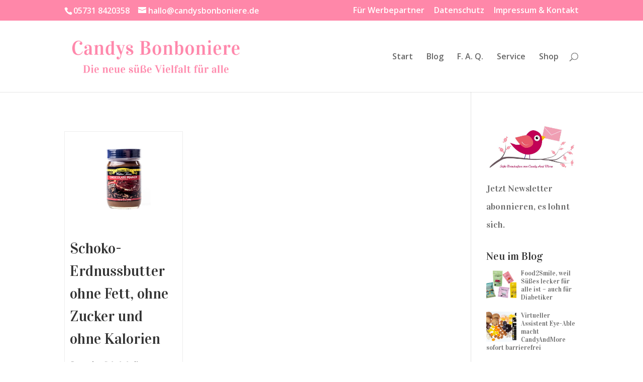

--- FILE ---
content_type: text/html; charset=UTF-8
request_url: https://www.candysbonboniere.de/tag/peanut-spread/
body_size: 40644
content:
<!DOCTYPE html>
<html lang="de" prefix="og: https://ogp.me/ns#">
<head>
	<meta charset="UTF-8" />
<meta http-equiv="X-UA-Compatible" content="IE=edge">
	<link rel="pingback" href="https://www.candysbonboniere.de/xmlrpc.php" />

	<script type="text/javascript">
		document.documentElement.className = 'js';
	</script>

	<link rel="dns-prefetch" href="//cdn.hu-manity.co" />
		<!-- Cookie Compliance -->
		<script type="text/javascript">var huOptions = {"appID":"wwwcandysbonbonierede-69bf93f","currentLanguage":"de","blocking":false,"globalCookie":false,"isAdmin":false,"privacyConsent":true,"forms":[]};</script>
		<script type="text/javascript" src="https://cdn.hu-manity.co/hu-banner.min.js"></script><!-- Google tag (gtag.js) consent mode dataLayer added by Site Kit -->
<script type="text/javascript" id="google_gtagjs-js-consent-mode-data-layer">
/* <![CDATA[ */
window.dataLayer = window.dataLayer || [];function gtag(){dataLayer.push(arguments);}
gtag('consent', 'default', {"ad_personalization":"denied","ad_storage":"denied","ad_user_data":"denied","analytics_storage":"denied","functionality_storage":"denied","security_storage":"denied","personalization_storage":"denied","region":["AT","BE","BG","CH","CY","CZ","DE","DK","EE","ES","FI","FR","GB","GR","HR","HU","IE","IS","IT","LI","LT","LU","LV","MT","NL","NO","PL","PT","RO","SE","SI","SK"],"wait_for_update":500});
window._googlesitekitConsentCategoryMap = {"statistics":["analytics_storage"],"marketing":["ad_storage","ad_user_data","ad_personalization"],"functional":["functionality_storage","security_storage"],"preferences":["personalization_storage"]};
window._googlesitekitConsents = {"ad_personalization":"denied","ad_storage":"denied","ad_user_data":"denied","analytics_storage":"denied","functionality_storage":"denied","security_storage":"denied","personalization_storage":"denied","region":["AT","BE","BG","CH","CY","CZ","DE","DK","EE","ES","FI","FR","GB","GR","HR","HU","IE","IS","IT","LI","LT","LU","LV","MT","NL","NO","PL","PT","RO","SE","SI","SK"],"wait_for_update":500};
/* ]]> */
</script>
<!-- End Google tag (gtag.js) consent mode dataLayer added by Site Kit -->
<script type="text/javascript">
			let jqueryParams=[],jQuery=function(r){return jqueryParams=[...jqueryParams,r],jQuery},$=function(r){return jqueryParams=[...jqueryParams,r],$};window.jQuery=jQuery,window.$=jQuery;let customHeadScripts=!1;jQuery.fn=jQuery.prototype={},$.fn=jQuery.prototype={},jQuery.noConflict=function(r){if(window.jQuery)return jQuery=window.jQuery,$=window.jQuery,customHeadScripts=!0,jQuery.noConflict},jQuery.ready=function(r){jqueryParams=[...jqueryParams,r]},$.ready=function(r){jqueryParams=[...jqueryParams,r]},jQuery.load=function(r){jqueryParams=[...jqueryParams,r]},$.load=function(r){jqueryParams=[...jqueryParams,r]},jQuery.fn.ready=function(r){jqueryParams=[...jqueryParams,r]},$.fn.ready=function(r){jqueryParams=[...jqueryParams,r]};</script>
<!-- Suchmaschinen-Optimierung durch Rank Math PRO - https://rankmath.com/ -->
<title>Peanut Spread | Candys Bonboniere</title>
<meta name="robots" content="follow, noindex"/>
<meta property="og:locale" content="de_DE" />
<meta property="og:type" content="article" />
<meta property="og:title" content="Peanut Spread | Candys Bonboniere" />
<meta property="og:url" content="https://www.candysbonboniere.de/tag/peanut-spread/" />
<meta property="og:site_name" content="Candys Bonboniere" />
<meta property="article:publisher" content="https://www.facebook.com/candyandmore.shop/" />
<meta property="fb:admins" content="100000926361303" />
<meta property="og:image" content="https://www.candysbonboniere.de/wp-content/uploads/artikelbild2022B.jpg" />
<meta property="og:image:secure_url" content="https://www.candysbonboniere.de/wp-content/uploads/artikelbild2022B.jpg" />
<meta property="og:image:width" content="800" />
<meta property="og:image:height" content="600" />
<meta property="og:image:alt" content="Candys Bonboniere | Die neue süße Vielfalt für alle" />
<meta property="og:image:type" content="image/jpeg" />
<meta name="twitter:card" content="summary_large_image" />
<meta name="twitter:title" content="Peanut Spread | Candys Bonboniere" />
<meta name="twitter:site" content="@Candysandmore" />
<meta name="twitter:image" content="https://www.candysbonboniere.de/wp-content/uploads/artikelbild2022B.jpg" />
<meta name="twitter:label1" content="Beiträge" />
<meta name="twitter:data1" content="1" />
<script type="application/ld+json" class="rank-math-schema">{"@context":"https://schema.org","@graph":[{"@type":"Place","@id":"https://www.candysbonboniere.de/#place","address":{"@type":"PostalAddress","streetAddress":"Kirchbreite 18","addressLocality":"Bad Oeynhausen","addressRegion":"NRW","postalCode":"32549","addressCountry":"Deutschland"}},{"@type":"Organization","@id":"https://www.candysbonboniere.de/#organization","name":"Candys Bonboniere | Candy And More","url":"https://www.candysbonboniere.de","sameAs":["https://www.facebook.com/candyandmore.shop/","https://twitter.com/Candysandmore"],"email":"service@candyandmore.de","address":{"@type":"PostalAddress","streetAddress":"Kirchbreite 18","addressLocality":"Bad Oeynhausen","addressRegion":"NRW","postalCode":"32549","addressCountry":"Deutschland"},"logo":{"@type":"ImageObject","@id":"https://www.candysbonboniere.de/#logo","url":"https://www.candysbonboniere.de/wp-content/uploads/artikelbild2022B.jpg","contentUrl":"https://www.candysbonboniere.de/wp-content/uploads/artikelbild2022B.jpg","caption":"Candys Bonboniere | Candy And More","inLanguage":"de","width":"800","height":"600"},"contactPoint":[{"@type":"ContactPoint","telephone":"+49 5731 84 20 358","contactType":"customer support"}],"location":{"@id":"https://www.candysbonboniere.de/#place"}},{"@type":"WebSite","@id":"https://www.candysbonboniere.de/#website","url":"https://www.candysbonboniere.de","name":"Candys Bonboniere | Candy And More","publisher":{"@id":"https://www.candysbonboniere.de/#organization"},"inLanguage":"de"},{"@type":"CollectionPage","@id":"https://www.candysbonboniere.de/tag/peanut-spread/#webpage","url":"https://www.candysbonboniere.de/tag/peanut-spread/","name":"Peanut Spread | Candys Bonboniere","isPartOf":{"@id":"https://www.candysbonboniere.de/#website"},"inLanguage":"de"}]}</script>
<!-- /Rank Math WordPress SEO Plugin -->

<link rel='dns-prefetch' href='//www.candysbonboniere.de' />
<link rel='dns-prefetch' href='//www.googletagmanager.com' />
<link rel="alternate" type="application/rss+xml" title="Candys Bonboniere &raquo; Feed" href="https://www.candysbonboniere.de/feed/" />
<link rel="alternate" type="application/rss+xml" title="Candys Bonboniere &raquo; Kommentar-Feed" href="https://www.candysbonboniere.de/comments/feed/" />
<link rel="alternate" type="application/rss+xml" title="Candys Bonboniere &raquo; Schlagwort-Feed zu Peanut Spread" href="https://www.candysbonboniere.de/tag/peanut-spread/feed/" />
<meta content="Divi v.4.25.2" name="generator"/><style id='wp-img-auto-sizes-contain-inline-css' type='text/css'>
img:is([sizes=auto i],[sizes^="auto," i]){contain-intrinsic-size:3000px 1500px}
/*# sourceURL=wp-img-auto-sizes-contain-inline-css */
</style>
<link rel='stylesheet' id='sbi_styles-css' href='https://www.candysbonboniere.de/wp-content/plugins/instagram-feed/css/sbi-styles.min.css?ver=6.4.2' type='text/css' media='all' />
<style id='wp-block-library-inline-css' type='text/css'>
:root{--wp-block-synced-color:#7a00df;--wp-block-synced-color--rgb:122,0,223;--wp-bound-block-color:var(--wp-block-synced-color);--wp-editor-canvas-background:#ddd;--wp-admin-theme-color:#007cba;--wp-admin-theme-color--rgb:0,124,186;--wp-admin-theme-color-darker-10:#006ba1;--wp-admin-theme-color-darker-10--rgb:0,107,160.5;--wp-admin-theme-color-darker-20:#005a87;--wp-admin-theme-color-darker-20--rgb:0,90,135;--wp-admin-border-width-focus:2px}@media (min-resolution:192dpi){:root{--wp-admin-border-width-focus:1.5px}}.wp-element-button{cursor:pointer}:root .has-very-light-gray-background-color{background-color:#eee}:root .has-very-dark-gray-background-color{background-color:#313131}:root .has-very-light-gray-color{color:#eee}:root .has-very-dark-gray-color{color:#313131}:root .has-vivid-green-cyan-to-vivid-cyan-blue-gradient-background{background:linear-gradient(135deg,#00d084,#0693e3)}:root .has-purple-crush-gradient-background{background:linear-gradient(135deg,#34e2e4,#4721fb 50%,#ab1dfe)}:root .has-hazy-dawn-gradient-background{background:linear-gradient(135deg,#faaca8,#dad0ec)}:root .has-subdued-olive-gradient-background{background:linear-gradient(135deg,#fafae1,#67a671)}:root .has-atomic-cream-gradient-background{background:linear-gradient(135deg,#fdd79a,#004a59)}:root .has-nightshade-gradient-background{background:linear-gradient(135deg,#330968,#31cdcf)}:root .has-midnight-gradient-background{background:linear-gradient(135deg,#020381,#2874fc)}:root{--wp--preset--font-size--normal:16px;--wp--preset--font-size--huge:42px}.has-regular-font-size{font-size:1em}.has-larger-font-size{font-size:2.625em}.has-normal-font-size{font-size:var(--wp--preset--font-size--normal)}.has-huge-font-size{font-size:var(--wp--preset--font-size--huge)}.has-text-align-center{text-align:center}.has-text-align-left{text-align:left}.has-text-align-right{text-align:right}.has-fit-text{white-space:nowrap!important}#end-resizable-editor-section{display:none}.aligncenter{clear:both}.items-justified-left{justify-content:flex-start}.items-justified-center{justify-content:center}.items-justified-right{justify-content:flex-end}.items-justified-space-between{justify-content:space-between}.screen-reader-text{border:0;clip-path:inset(50%);height:1px;margin:-1px;overflow:hidden;padding:0;position:absolute;width:1px;word-wrap:normal!important}.screen-reader-text:focus{background-color:#ddd;clip-path:none;color:#444;display:block;font-size:1em;height:auto;left:5px;line-height:normal;padding:15px 23px 14px;text-decoration:none;top:5px;width:auto;z-index:100000}html :where(.has-border-color){border-style:solid}html :where([style*=border-top-color]){border-top-style:solid}html :where([style*=border-right-color]){border-right-style:solid}html :where([style*=border-bottom-color]){border-bottom-style:solid}html :where([style*=border-left-color]){border-left-style:solid}html :where([style*=border-width]){border-style:solid}html :where([style*=border-top-width]){border-top-style:solid}html :where([style*=border-right-width]){border-right-style:solid}html :where([style*=border-bottom-width]){border-bottom-style:solid}html :where([style*=border-left-width]){border-left-style:solid}html :where(img[class*=wp-image-]){height:auto;max-width:100%}:where(figure){margin:0 0 1em}html :where(.is-position-sticky){--wp-admin--admin-bar--position-offset:var(--wp-admin--admin-bar--height,0px)}@media screen and (max-width:600px){html :where(.is-position-sticky){--wp-admin--admin-bar--position-offset:0px}}

/*# sourceURL=wp-block-library-inline-css */
</style><style id='wp-block-categories-inline-css' type='text/css'>
.wp-block-categories{box-sizing:border-box}.wp-block-categories.alignleft{margin-right:2em}.wp-block-categories.alignright{margin-left:2em}.wp-block-categories.wp-block-categories-dropdown.aligncenter{text-align:center}.wp-block-categories .wp-block-categories__label{display:block;width:100%}
/*# sourceURL=https://www.candysbonboniere.de/wp-includes/blocks/categories/style.min.css */
</style>
<style id='wp-block-image-inline-css' type='text/css'>
.wp-block-image>a,.wp-block-image>figure>a{display:inline-block}.wp-block-image img{box-sizing:border-box;height:auto;max-width:100%;vertical-align:bottom}@media not (prefers-reduced-motion){.wp-block-image img.hide{visibility:hidden}.wp-block-image img.show{animation:show-content-image .4s}}.wp-block-image[style*=border-radius] img,.wp-block-image[style*=border-radius]>a{border-radius:inherit}.wp-block-image.has-custom-border img{box-sizing:border-box}.wp-block-image.aligncenter{text-align:center}.wp-block-image.alignfull>a,.wp-block-image.alignwide>a{width:100%}.wp-block-image.alignfull img,.wp-block-image.alignwide img{height:auto;width:100%}.wp-block-image .aligncenter,.wp-block-image .alignleft,.wp-block-image .alignright,.wp-block-image.aligncenter,.wp-block-image.alignleft,.wp-block-image.alignright{display:table}.wp-block-image .aligncenter>figcaption,.wp-block-image .alignleft>figcaption,.wp-block-image .alignright>figcaption,.wp-block-image.aligncenter>figcaption,.wp-block-image.alignleft>figcaption,.wp-block-image.alignright>figcaption{caption-side:bottom;display:table-caption}.wp-block-image .alignleft{float:left;margin:.5em 1em .5em 0}.wp-block-image .alignright{float:right;margin:.5em 0 .5em 1em}.wp-block-image .aligncenter{margin-left:auto;margin-right:auto}.wp-block-image :where(figcaption){margin-bottom:1em;margin-top:.5em}.wp-block-image.is-style-circle-mask img{border-radius:9999px}@supports ((-webkit-mask-image:none) or (mask-image:none)) or (-webkit-mask-image:none){.wp-block-image.is-style-circle-mask img{border-radius:0;-webkit-mask-image:url('data:image/svg+xml;utf8,<svg viewBox="0 0 100 100" xmlns="http://www.w3.org/2000/svg"><circle cx="50" cy="50" r="50"/></svg>');mask-image:url('data:image/svg+xml;utf8,<svg viewBox="0 0 100 100" xmlns="http://www.w3.org/2000/svg"><circle cx="50" cy="50" r="50"/></svg>');mask-mode:alpha;-webkit-mask-position:center;mask-position:center;-webkit-mask-repeat:no-repeat;mask-repeat:no-repeat;-webkit-mask-size:contain;mask-size:contain}}:root :where(.wp-block-image.is-style-rounded img,.wp-block-image .is-style-rounded img){border-radius:9999px}.wp-block-image figure{margin:0}.wp-lightbox-container{display:flex;flex-direction:column;position:relative}.wp-lightbox-container img{cursor:zoom-in}.wp-lightbox-container img:hover+button{opacity:1}.wp-lightbox-container button{align-items:center;backdrop-filter:blur(16px) saturate(180%);background-color:#5a5a5a40;border:none;border-radius:4px;cursor:zoom-in;display:flex;height:20px;justify-content:center;opacity:0;padding:0;position:absolute;right:16px;text-align:center;top:16px;width:20px;z-index:100}@media not (prefers-reduced-motion){.wp-lightbox-container button{transition:opacity .2s ease}}.wp-lightbox-container button:focus-visible{outline:3px auto #5a5a5a40;outline:3px auto -webkit-focus-ring-color;outline-offset:3px}.wp-lightbox-container button:hover{cursor:pointer;opacity:1}.wp-lightbox-container button:focus{opacity:1}.wp-lightbox-container button:focus,.wp-lightbox-container button:hover,.wp-lightbox-container button:not(:hover):not(:active):not(.has-background){background-color:#5a5a5a40;border:none}.wp-lightbox-overlay{box-sizing:border-box;cursor:zoom-out;height:100vh;left:0;overflow:hidden;position:fixed;top:0;visibility:hidden;width:100%;z-index:100000}.wp-lightbox-overlay .close-button{align-items:center;cursor:pointer;display:flex;justify-content:center;min-height:40px;min-width:40px;padding:0;position:absolute;right:calc(env(safe-area-inset-right) + 16px);top:calc(env(safe-area-inset-top) + 16px);z-index:5000000}.wp-lightbox-overlay .close-button:focus,.wp-lightbox-overlay .close-button:hover,.wp-lightbox-overlay .close-button:not(:hover):not(:active):not(.has-background){background:none;border:none}.wp-lightbox-overlay .lightbox-image-container{height:var(--wp--lightbox-container-height);left:50%;overflow:hidden;position:absolute;top:50%;transform:translate(-50%,-50%);transform-origin:top left;width:var(--wp--lightbox-container-width);z-index:9999999999}.wp-lightbox-overlay .wp-block-image{align-items:center;box-sizing:border-box;display:flex;height:100%;justify-content:center;margin:0;position:relative;transform-origin:0 0;width:100%;z-index:3000000}.wp-lightbox-overlay .wp-block-image img{height:var(--wp--lightbox-image-height);min-height:var(--wp--lightbox-image-height);min-width:var(--wp--lightbox-image-width);width:var(--wp--lightbox-image-width)}.wp-lightbox-overlay .wp-block-image figcaption{display:none}.wp-lightbox-overlay button{background:none;border:none}.wp-lightbox-overlay .scrim{background-color:#fff;height:100%;opacity:.9;position:absolute;width:100%;z-index:2000000}.wp-lightbox-overlay.active{visibility:visible}@media not (prefers-reduced-motion){.wp-lightbox-overlay.active{animation:turn-on-visibility .25s both}.wp-lightbox-overlay.active img{animation:turn-on-visibility .35s both}.wp-lightbox-overlay.show-closing-animation:not(.active){animation:turn-off-visibility .35s both}.wp-lightbox-overlay.show-closing-animation:not(.active) img{animation:turn-off-visibility .25s both}.wp-lightbox-overlay.zoom.active{animation:none;opacity:1;visibility:visible}.wp-lightbox-overlay.zoom.active .lightbox-image-container{animation:lightbox-zoom-in .4s}.wp-lightbox-overlay.zoom.active .lightbox-image-container img{animation:none}.wp-lightbox-overlay.zoom.active .scrim{animation:turn-on-visibility .4s forwards}.wp-lightbox-overlay.zoom.show-closing-animation:not(.active){animation:none}.wp-lightbox-overlay.zoom.show-closing-animation:not(.active) .lightbox-image-container{animation:lightbox-zoom-out .4s}.wp-lightbox-overlay.zoom.show-closing-animation:not(.active) .lightbox-image-container img{animation:none}.wp-lightbox-overlay.zoom.show-closing-animation:not(.active) .scrim{animation:turn-off-visibility .4s forwards}}@keyframes show-content-image{0%{visibility:hidden}99%{visibility:hidden}to{visibility:visible}}@keyframes turn-on-visibility{0%{opacity:0}to{opacity:1}}@keyframes turn-off-visibility{0%{opacity:1;visibility:visible}99%{opacity:0;visibility:visible}to{opacity:0;visibility:hidden}}@keyframes lightbox-zoom-in{0%{transform:translate(calc((-100vw + var(--wp--lightbox-scrollbar-width))/2 + var(--wp--lightbox-initial-left-position)),calc(-50vh + var(--wp--lightbox-initial-top-position))) scale(var(--wp--lightbox-scale))}to{transform:translate(-50%,-50%) scale(1)}}@keyframes lightbox-zoom-out{0%{transform:translate(-50%,-50%) scale(1);visibility:visible}99%{visibility:visible}to{transform:translate(calc((-100vw + var(--wp--lightbox-scrollbar-width))/2 + var(--wp--lightbox-initial-left-position)),calc(-50vh + var(--wp--lightbox-initial-top-position))) scale(var(--wp--lightbox-scale));visibility:hidden}}
/*# sourceURL=https://www.candysbonboniere.de/wp-includes/blocks/image/style.min.css */
</style>
<style id='wp-block-image-theme-inline-css' type='text/css'>
:root :where(.wp-block-image figcaption){color:#555;font-size:13px;text-align:center}.is-dark-theme :root :where(.wp-block-image figcaption){color:#ffffffa6}.wp-block-image{margin:0 0 1em}
/*# sourceURL=https://www.candysbonboniere.de/wp-includes/blocks/image/theme.min.css */
</style>
<style id='wp-block-columns-inline-css' type='text/css'>
.wp-block-columns{box-sizing:border-box;display:flex;flex-wrap:wrap!important}@media (min-width:782px){.wp-block-columns{flex-wrap:nowrap!important}}.wp-block-columns{align-items:normal!important}.wp-block-columns.are-vertically-aligned-top{align-items:flex-start}.wp-block-columns.are-vertically-aligned-center{align-items:center}.wp-block-columns.are-vertically-aligned-bottom{align-items:flex-end}@media (max-width:781px){.wp-block-columns:not(.is-not-stacked-on-mobile)>.wp-block-column{flex-basis:100%!important}}@media (min-width:782px){.wp-block-columns:not(.is-not-stacked-on-mobile)>.wp-block-column{flex-basis:0;flex-grow:1}.wp-block-columns:not(.is-not-stacked-on-mobile)>.wp-block-column[style*=flex-basis]{flex-grow:0}}.wp-block-columns.is-not-stacked-on-mobile{flex-wrap:nowrap!important}.wp-block-columns.is-not-stacked-on-mobile>.wp-block-column{flex-basis:0;flex-grow:1}.wp-block-columns.is-not-stacked-on-mobile>.wp-block-column[style*=flex-basis]{flex-grow:0}:where(.wp-block-columns){margin-bottom:1.75em}:where(.wp-block-columns.has-background){padding:1.25em 2.375em}.wp-block-column{flex-grow:1;min-width:0;overflow-wrap:break-word;word-break:break-word}.wp-block-column.is-vertically-aligned-top{align-self:flex-start}.wp-block-column.is-vertically-aligned-center{align-self:center}.wp-block-column.is-vertically-aligned-bottom{align-self:flex-end}.wp-block-column.is-vertically-aligned-stretch{align-self:stretch}.wp-block-column.is-vertically-aligned-bottom,.wp-block-column.is-vertically-aligned-center,.wp-block-column.is-vertically-aligned-top{width:100%}
/*# sourceURL=https://www.candysbonboniere.de/wp-includes/blocks/columns/style.min.css */
</style>
<style id='wp-block-paragraph-inline-css' type='text/css'>
.is-small-text{font-size:.875em}.is-regular-text{font-size:1em}.is-large-text{font-size:2.25em}.is-larger-text{font-size:3em}.has-drop-cap:not(:focus):first-letter{float:left;font-size:8.4em;font-style:normal;font-weight:100;line-height:.68;margin:.05em .1em 0 0;text-transform:uppercase}body.rtl .has-drop-cap:not(:focus):first-letter{float:none;margin-left:.1em}p.has-drop-cap.has-background{overflow:hidden}:root :where(p.has-background){padding:1.25em 2.375em}:where(p.has-text-color:not(.has-link-color)) a{color:inherit}p.has-text-align-left[style*="writing-mode:vertical-lr"],p.has-text-align-right[style*="writing-mode:vertical-rl"]{rotate:180deg}
/*# sourceURL=https://www.candysbonboniere.de/wp-includes/blocks/paragraph/style.min.css */
</style>
<style id='global-styles-inline-css' type='text/css'>
:root{--wp--preset--aspect-ratio--square: 1;--wp--preset--aspect-ratio--4-3: 4/3;--wp--preset--aspect-ratio--3-4: 3/4;--wp--preset--aspect-ratio--3-2: 3/2;--wp--preset--aspect-ratio--2-3: 2/3;--wp--preset--aspect-ratio--16-9: 16/9;--wp--preset--aspect-ratio--9-16: 9/16;--wp--preset--color--black: #000000;--wp--preset--color--cyan-bluish-gray: #abb8c3;--wp--preset--color--white: #ffffff;--wp--preset--color--pale-pink: #f78da7;--wp--preset--color--vivid-red: #cf2e2e;--wp--preset--color--luminous-vivid-orange: #ff6900;--wp--preset--color--luminous-vivid-amber: #fcb900;--wp--preset--color--light-green-cyan: #7bdcb5;--wp--preset--color--vivid-green-cyan: #00d084;--wp--preset--color--pale-cyan-blue: #8ed1fc;--wp--preset--color--vivid-cyan-blue: #0693e3;--wp--preset--color--vivid-purple: #9b51e0;--wp--preset--gradient--vivid-cyan-blue-to-vivid-purple: linear-gradient(135deg,rgb(6,147,227) 0%,rgb(155,81,224) 100%);--wp--preset--gradient--light-green-cyan-to-vivid-green-cyan: linear-gradient(135deg,rgb(122,220,180) 0%,rgb(0,208,130) 100%);--wp--preset--gradient--luminous-vivid-amber-to-luminous-vivid-orange: linear-gradient(135deg,rgb(252,185,0) 0%,rgb(255,105,0) 100%);--wp--preset--gradient--luminous-vivid-orange-to-vivid-red: linear-gradient(135deg,rgb(255,105,0) 0%,rgb(207,46,46) 100%);--wp--preset--gradient--very-light-gray-to-cyan-bluish-gray: linear-gradient(135deg,rgb(238,238,238) 0%,rgb(169,184,195) 100%);--wp--preset--gradient--cool-to-warm-spectrum: linear-gradient(135deg,rgb(74,234,220) 0%,rgb(151,120,209) 20%,rgb(207,42,186) 40%,rgb(238,44,130) 60%,rgb(251,105,98) 80%,rgb(254,248,76) 100%);--wp--preset--gradient--blush-light-purple: linear-gradient(135deg,rgb(255,206,236) 0%,rgb(152,150,240) 100%);--wp--preset--gradient--blush-bordeaux: linear-gradient(135deg,rgb(254,205,165) 0%,rgb(254,45,45) 50%,rgb(107,0,62) 100%);--wp--preset--gradient--luminous-dusk: linear-gradient(135deg,rgb(255,203,112) 0%,rgb(199,81,192) 50%,rgb(65,88,208) 100%);--wp--preset--gradient--pale-ocean: linear-gradient(135deg,rgb(255,245,203) 0%,rgb(182,227,212) 50%,rgb(51,167,181) 100%);--wp--preset--gradient--electric-grass: linear-gradient(135deg,rgb(202,248,128) 0%,rgb(113,206,126) 100%);--wp--preset--gradient--midnight: linear-gradient(135deg,rgb(2,3,129) 0%,rgb(40,116,252) 100%);--wp--preset--font-size--small: 13px;--wp--preset--font-size--medium: 20px;--wp--preset--font-size--large: 36px;--wp--preset--font-size--x-large: 42px;--wp--preset--spacing--20: 0.44rem;--wp--preset--spacing--30: 0.67rem;--wp--preset--spacing--40: 1rem;--wp--preset--spacing--50: 1.5rem;--wp--preset--spacing--60: 2.25rem;--wp--preset--spacing--70: 3.38rem;--wp--preset--spacing--80: 5.06rem;--wp--preset--shadow--natural: 6px 6px 9px rgba(0, 0, 0, 0.2);--wp--preset--shadow--deep: 12px 12px 50px rgba(0, 0, 0, 0.4);--wp--preset--shadow--sharp: 6px 6px 0px rgba(0, 0, 0, 0.2);--wp--preset--shadow--outlined: 6px 6px 0px -3px rgb(255, 255, 255), 6px 6px rgb(0, 0, 0);--wp--preset--shadow--crisp: 6px 6px 0px rgb(0, 0, 0);}:root { --wp--style--global--content-size: 823px;--wp--style--global--wide-size: 1080px; }:where(body) { margin: 0; }.wp-site-blocks > .alignleft { float: left; margin-right: 2em; }.wp-site-blocks > .alignright { float: right; margin-left: 2em; }.wp-site-blocks > .aligncenter { justify-content: center; margin-left: auto; margin-right: auto; }:where(.is-layout-flex){gap: 0.5em;}:where(.is-layout-grid){gap: 0.5em;}.is-layout-flow > .alignleft{float: left;margin-inline-start: 0;margin-inline-end: 2em;}.is-layout-flow > .alignright{float: right;margin-inline-start: 2em;margin-inline-end: 0;}.is-layout-flow > .aligncenter{margin-left: auto !important;margin-right: auto !important;}.is-layout-constrained > .alignleft{float: left;margin-inline-start: 0;margin-inline-end: 2em;}.is-layout-constrained > .alignright{float: right;margin-inline-start: 2em;margin-inline-end: 0;}.is-layout-constrained > .aligncenter{margin-left: auto !important;margin-right: auto !important;}.is-layout-constrained > :where(:not(.alignleft):not(.alignright):not(.alignfull)){max-width: var(--wp--style--global--content-size);margin-left: auto !important;margin-right: auto !important;}.is-layout-constrained > .alignwide{max-width: var(--wp--style--global--wide-size);}body .is-layout-flex{display: flex;}.is-layout-flex{flex-wrap: wrap;align-items: center;}.is-layout-flex > :is(*, div){margin: 0;}body .is-layout-grid{display: grid;}.is-layout-grid > :is(*, div){margin: 0;}body{padding-top: 0px;padding-right: 0px;padding-bottom: 0px;padding-left: 0px;}a:where(:not(.wp-element-button)){text-decoration: underline;}:root :where(.wp-element-button, .wp-block-button__link){background-color: #32373c;border-width: 0;color: #fff;font-family: inherit;font-size: inherit;font-style: inherit;font-weight: inherit;letter-spacing: inherit;line-height: inherit;padding-top: calc(0.667em + 2px);padding-right: calc(1.333em + 2px);padding-bottom: calc(0.667em + 2px);padding-left: calc(1.333em + 2px);text-decoration: none;text-transform: inherit;}.has-black-color{color: var(--wp--preset--color--black) !important;}.has-cyan-bluish-gray-color{color: var(--wp--preset--color--cyan-bluish-gray) !important;}.has-white-color{color: var(--wp--preset--color--white) !important;}.has-pale-pink-color{color: var(--wp--preset--color--pale-pink) !important;}.has-vivid-red-color{color: var(--wp--preset--color--vivid-red) !important;}.has-luminous-vivid-orange-color{color: var(--wp--preset--color--luminous-vivid-orange) !important;}.has-luminous-vivid-amber-color{color: var(--wp--preset--color--luminous-vivid-amber) !important;}.has-light-green-cyan-color{color: var(--wp--preset--color--light-green-cyan) !important;}.has-vivid-green-cyan-color{color: var(--wp--preset--color--vivid-green-cyan) !important;}.has-pale-cyan-blue-color{color: var(--wp--preset--color--pale-cyan-blue) !important;}.has-vivid-cyan-blue-color{color: var(--wp--preset--color--vivid-cyan-blue) !important;}.has-vivid-purple-color{color: var(--wp--preset--color--vivid-purple) !important;}.has-black-background-color{background-color: var(--wp--preset--color--black) !important;}.has-cyan-bluish-gray-background-color{background-color: var(--wp--preset--color--cyan-bluish-gray) !important;}.has-white-background-color{background-color: var(--wp--preset--color--white) !important;}.has-pale-pink-background-color{background-color: var(--wp--preset--color--pale-pink) !important;}.has-vivid-red-background-color{background-color: var(--wp--preset--color--vivid-red) !important;}.has-luminous-vivid-orange-background-color{background-color: var(--wp--preset--color--luminous-vivid-orange) !important;}.has-luminous-vivid-amber-background-color{background-color: var(--wp--preset--color--luminous-vivid-amber) !important;}.has-light-green-cyan-background-color{background-color: var(--wp--preset--color--light-green-cyan) !important;}.has-vivid-green-cyan-background-color{background-color: var(--wp--preset--color--vivid-green-cyan) !important;}.has-pale-cyan-blue-background-color{background-color: var(--wp--preset--color--pale-cyan-blue) !important;}.has-vivid-cyan-blue-background-color{background-color: var(--wp--preset--color--vivid-cyan-blue) !important;}.has-vivid-purple-background-color{background-color: var(--wp--preset--color--vivid-purple) !important;}.has-black-border-color{border-color: var(--wp--preset--color--black) !important;}.has-cyan-bluish-gray-border-color{border-color: var(--wp--preset--color--cyan-bluish-gray) !important;}.has-white-border-color{border-color: var(--wp--preset--color--white) !important;}.has-pale-pink-border-color{border-color: var(--wp--preset--color--pale-pink) !important;}.has-vivid-red-border-color{border-color: var(--wp--preset--color--vivid-red) !important;}.has-luminous-vivid-orange-border-color{border-color: var(--wp--preset--color--luminous-vivid-orange) !important;}.has-luminous-vivid-amber-border-color{border-color: var(--wp--preset--color--luminous-vivid-amber) !important;}.has-light-green-cyan-border-color{border-color: var(--wp--preset--color--light-green-cyan) !important;}.has-vivid-green-cyan-border-color{border-color: var(--wp--preset--color--vivid-green-cyan) !important;}.has-pale-cyan-blue-border-color{border-color: var(--wp--preset--color--pale-cyan-blue) !important;}.has-vivid-cyan-blue-border-color{border-color: var(--wp--preset--color--vivid-cyan-blue) !important;}.has-vivid-purple-border-color{border-color: var(--wp--preset--color--vivid-purple) !important;}.has-vivid-cyan-blue-to-vivid-purple-gradient-background{background: var(--wp--preset--gradient--vivid-cyan-blue-to-vivid-purple) !important;}.has-light-green-cyan-to-vivid-green-cyan-gradient-background{background: var(--wp--preset--gradient--light-green-cyan-to-vivid-green-cyan) !important;}.has-luminous-vivid-amber-to-luminous-vivid-orange-gradient-background{background: var(--wp--preset--gradient--luminous-vivid-amber-to-luminous-vivid-orange) !important;}.has-luminous-vivid-orange-to-vivid-red-gradient-background{background: var(--wp--preset--gradient--luminous-vivid-orange-to-vivid-red) !important;}.has-very-light-gray-to-cyan-bluish-gray-gradient-background{background: var(--wp--preset--gradient--very-light-gray-to-cyan-bluish-gray) !important;}.has-cool-to-warm-spectrum-gradient-background{background: var(--wp--preset--gradient--cool-to-warm-spectrum) !important;}.has-blush-light-purple-gradient-background{background: var(--wp--preset--gradient--blush-light-purple) !important;}.has-blush-bordeaux-gradient-background{background: var(--wp--preset--gradient--blush-bordeaux) !important;}.has-luminous-dusk-gradient-background{background: var(--wp--preset--gradient--luminous-dusk) !important;}.has-pale-ocean-gradient-background{background: var(--wp--preset--gradient--pale-ocean) !important;}.has-electric-grass-gradient-background{background: var(--wp--preset--gradient--electric-grass) !important;}.has-midnight-gradient-background{background: var(--wp--preset--gradient--midnight) !important;}.has-small-font-size{font-size: var(--wp--preset--font-size--small) !important;}.has-medium-font-size{font-size: var(--wp--preset--font-size--medium) !important;}.has-large-font-size{font-size: var(--wp--preset--font-size--large) !important;}.has-x-large-font-size{font-size: var(--wp--preset--font-size--x-large) !important;}
:where(.wp-block-columns.is-layout-flex){gap: 2em;}:where(.wp-block-columns.is-layout-grid){gap: 2em;}
/*# sourceURL=global-styles-inline-css */
</style>
<style id='core-block-supports-inline-css' type='text/css'>
.wp-container-core-columns-is-layout-9d6595d7{flex-wrap:nowrap;}
/*# sourceURL=core-block-supports-inline-css */
</style>

<link rel='stylesheet' id='expand-divi-frontend-styles-css' href='https://www.candysbonboniere.de/wp-content/plugins/expand-divi/assets/styles/frontend-styles.css?ver=6.9' type='text/css' media='all' />
<link rel='stylesheet' id='font-awesome-css' href='https://www.candysbonboniere.de/wp-content/plugins/expand-divi/assets/styles/font-awesome.min.css?ver=6.9' type='text/css' media='all' />
<link rel='stylesheet' id='social-widget-css' href='https://www.candysbonboniere.de/wp-content/plugins/social-media-widget/social_widget.css?ver=6.9' type='text/css' media='all' />
<link rel='stylesheet' id='ez-toc-css' href='https://www.candysbonboniere.de/wp-content/plugins/easy-table-of-contents/assets/css/screen.min.css?ver=2.0.80' type='text/css' media='all' />
<style id='ez-toc-inline-css' type='text/css'>
div#ez-toc-container .ez-toc-title {font-size: 120%;}div#ez-toc-container .ez-toc-title {font-weight: 500;}div#ez-toc-container ul li , div#ez-toc-container ul li a {font-size: 95%;}div#ez-toc-container ul li , div#ez-toc-container ul li a {font-weight: 500;}div#ez-toc-container nav ul ul li {font-size: 90%;}.ez-toc-box-title {font-weight: bold; margin-bottom: 10px; text-align: center; text-transform: uppercase; letter-spacing: 1px; color: #666; padding-bottom: 5px;position:absolute;top:-4%;left:5%;background-color: inherit;transition: top 0.3s ease;}.ez-toc-box-title.toc-closed {top:-25%;}
/*# sourceURL=ez-toc-inline-css */
</style>
<link rel='stylesheet' id='callout-style-css' href='https://www.candysbonboniere.de/wp-content/plugins/instagram-feed/admin/assets/css/callout.css' type='text/css' media='all' />
<style id='divi-style-inline-inline-css' type='text/css'>
/*!
Theme Name: Divi
Theme URI: http://www.elegantthemes.com/gallery/divi/
Version: 4.25.2
Description: Smart. Flexible. Beautiful. Divi is the most powerful theme in our collection.
Author: Elegant Themes
Author URI: http://www.elegantthemes.com
License: GNU General Public License v2
License URI: http://www.gnu.org/licenses/gpl-2.0.html
*/

a,abbr,acronym,address,applet,b,big,blockquote,body,center,cite,code,dd,del,dfn,div,dl,dt,em,fieldset,font,form,h1,h2,h3,h4,h5,h6,html,i,iframe,img,ins,kbd,label,legend,li,object,ol,p,pre,q,s,samp,small,span,strike,strong,sub,sup,tt,u,ul,var{margin:0;padding:0;border:0;outline:0;font-size:100%;-ms-text-size-adjust:100%;-webkit-text-size-adjust:100%;vertical-align:baseline;background:transparent}body{line-height:1}ol,ul{list-style:none}blockquote,q{quotes:none}blockquote:after,blockquote:before,q:after,q:before{content:"";content:none}blockquote{margin:20px 0 30px;border-left:5px solid;padding-left:20px}:focus{outline:0}del{text-decoration:line-through}pre{overflow:auto;padding:10px}figure{margin:0}table{border-collapse:collapse;border-spacing:0}article,aside,footer,header,hgroup,nav,section{display:block}body{font-family:Open Sans,Arial,sans-serif;font-size:14px;color:#666;background-color:#fff;line-height:1.7em;font-weight:500;-webkit-font-smoothing:antialiased;-moz-osx-font-smoothing:grayscale}body.page-template-page-template-blank-php #page-container{padding-top:0!important}body.et_cover_background{background-size:cover!important;background-position:top!important;background-repeat:no-repeat!important;background-attachment:fixed}a{color:#2ea3f2}a,a:hover{text-decoration:none}p{padding-bottom:1em}p:not(.has-background):last-of-type{padding-bottom:0}p.et_normal_padding{padding-bottom:1em}strong{font-weight:700}cite,em,i{font-style:italic}code,pre{font-family:Courier New,monospace;margin-bottom:10px}ins{text-decoration:none}sub,sup{height:0;line-height:1;position:relative;vertical-align:baseline}sup{bottom:.8em}sub{top:.3em}dl{margin:0 0 1.5em}dl dt{font-weight:700}dd{margin-left:1.5em}blockquote p{padding-bottom:0}embed,iframe,object,video{max-width:100%}h1,h2,h3,h4,h5,h6{color:#333;padding-bottom:10px;line-height:1em;font-weight:500}h1 a,h2 a,h3 a,h4 a,h5 a,h6 a{color:inherit}h1{font-size:30px}h2{font-size:26px}h3{font-size:22px}h4{font-size:18px}h5{font-size:16px}h6{font-size:14px}input{-webkit-appearance:none}input[type=checkbox]{-webkit-appearance:checkbox}input[type=radio]{-webkit-appearance:radio}input.text,input.title,input[type=email],input[type=password],input[type=tel],input[type=text],select,textarea{background-color:#fff;border:1px solid #bbb;padding:2px;color:#4e4e4e}input.text:focus,input.title:focus,input[type=text]:focus,select:focus,textarea:focus{border-color:#2d3940;color:#3e3e3e}input.text,input.title,input[type=text],select,textarea{margin:0}textarea{padding:4px}button,input,select,textarea{font-family:inherit}img{max-width:100%;height:auto}.clear{clear:both}br.clear{margin:0;padding:0}.pagination{clear:both}#et_search_icon:hover,.et-social-icon a:hover,.et_password_protected_form .et_submit_button,.form-submit .et_pb_buttontton.alt.disabled,.nav-single a,.posted_in a{color:#2ea3f2}.et-search-form,blockquote{border-color:#2ea3f2}#main-content{background-color:#fff}.container{width:80%;max-width:1080px;margin:auto;position:relative}body:not(.et-tb) #main-content .container,body:not(.et-tb-has-header) #main-content .container{padding-top:58px}.et_full_width_page #main-content .container:before{display:none}.main_title{margin-bottom:20px}.et_password_protected_form .et_submit_button:hover,.form-submit .et_pb_button:hover{background:rgba(0,0,0,.05)}.et_button_icon_visible .et_pb_button{padding-right:2em;padding-left:.7em}.et_button_icon_visible .et_pb_button:after{opacity:1;margin-left:0}.et_button_left .et_pb_button:hover:after{left:.15em}.et_button_left .et_pb_button:after{margin-left:0;left:1em}.et_button_icon_visible.et_button_left .et_pb_button,.et_button_left .et_pb_button:hover,.et_button_left .et_pb_module .et_pb_button:hover{padding-left:2em;padding-right:.7em}.et_button_icon_visible.et_button_left .et_pb_button:after,.et_button_left .et_pb_button:hover:after{left:.15em}.et_password_protected_form .et_submit_button:hover,.form-submit .et_pb_button:hover{padding:.3em 1em}.et_button_no_icon .et_pb_button:after{display:none}.et_button_no_icon.et_button_icon_visible.et_button_left .et_pb_button,.et_button_no_icon.et_button_left .et_pb_button:hover,.et_button_no_icon .et_pb_button,.et_button_no_icon .et_pb_button:hover{padding:.3em 1em!important}.et_button_custom_icon .et_pb_button:after{line-height:1.7em}.et_button_custom_icon.et_button_icon_visible .et_pb_button:after,.et_button_custom_icon .et_pb_button:hover:after{margin-left:.3em}#left-area .post_format-post-format-gallery .wp-block-gallery:first-of-type{padding:0;margin-bottom:-16px}.entry-content table:not(.variations){border:1px solid #eee;margin:0 0 15px;text-align:left;width:100%}.entry-content thead th,.entry-content tr th{color:#555;font-weight:700;padding:9px 24px}.entry-content tr td{border-top:1px solid #eee;padding:6px 24px}#left-area ul,.entry-content ul,.et-l--body ul,.et-l--footer ul,.et-l--header ul{list-style-type:disc;padding:0 0 23px 1em;line-height:26px}#left-area ol,.entry-content ol,.et-l--body ol,.et-l--footer ol,.et-l--header ol{list-style-type:decimal;list-style-position:inside;padding:0 0 23px;line-height:26px}#left-area ul li ul,.entry-content ul li ol{padding:2px 0 2px 20px}#left-area ol li ul,.entry-content ol li ol,.et-l--body ol li ol,.et-l--footer ol li ol,.et-l--header ol li ol{padding:2px 0 2px 35px}#left-area ul.wp-block-gallery{display:-webkit-box;display:-ms-flexbox;display:flex;-ms-flex-wrap:wrap;flex-wrap:wrap;list-style-type:none;padding:0}#left-area ul.products{padding:0!important;line-height:1.7!important;list-style:none!important}.gallery-item a{display:block}.gallery-caption,.gallery-item a{width:90%}#wpadminbar{z-index:100001}#left-area .post-meta{font-size:14px;padding-bottom:15px}#left-area .post-meta a{text-decoration:none;color:#666}#left-area .et_featured_image{padding-bottom:7px}.single .post{padding-bottom:25px}body.single .et_audio_content{margin-bottom:-6px}.nav-single a{text-decoration:none;color:#2ea3f2;font-size:14px;font-weight:400}.nav-previous{float:left}.nav-next{float:right}.et_password_protected_form p input{background-color:#eee;border:none!important;width:100%!important;border-radius:0!important;font-size:14px;color:#999!important;padding:16px!important;-webkit-box-sizing:border-box;box-sizing:border-box}.et_password_protected_form label{display:none}.et_password_protected_form .et_submit_button{font-family:inherit;display:block;float:right;margin:8px auto 0;cursor:pointer}.post-password-required p.nocomments.container{max-width:100%}.post-password-required p.nocomments.container:before{display:none}.aligncenter,div.post .new-post .aligncenter{display:block;margin-left:auto;margin-right:auto}.wp-caption{border:1px solid #ddd;text-align:center;background-color:#f3f3f3;margin-bottom:10px;max-width:96%;padding:8px}.wp-caption.alignleft{margin:0 30px 20px 0}.wp-caption.alignright{margin:0 0 20px 30px}.wp-caption img{margin:0;padding:0;border:0}.wp-caption p.wp-caption-text{font-size:12px;padding:0 4px 5px;margin:0}.alignright{float:right}.alignleft{float:left}img.alignleft{display:inline;float:left;margin-right:15px}img.alignright{display:inline;float:right;margin-left:15px}.page.et_pb_pagebuilder_layout #main-content{background-color:transparent}body #main-content .et_builder_inner_content>h1,body #main-content .et_builder_inner_content>h2,body #main-content .et_builder_inner_content>h3,body #main-content .et_builder_inner_content>h4,body #main-content .et_builder_inner_content>h5,body #main-content .et_builder_inner_content>h6{line-height:1.4em}body #main-content .et_builder_inner_content>p{line-height:1.7em}.wp-block-pullquote{margin:20px 0 30px}.wp-block-pullquote.has-background blockquote{border-left:none}.wp-block-group.has-background{padding:1.5em 1.5em .5em}@media (min-width:981px){#left-area{width:79.125%;padding-bottom:23px}#main-content .container:before{content:"";position:absolute;top:0;height:100%;width:1px;background-color:#e2e2e2}.et_full_width_page #left-area,.et_no_sidebar #left-area{float:none;width:100%!important}.et_full_width_page #left-area{padding-bottom:0}.et_no_sidebar #main-content .container:before{display:none}}@media (max-width:980px){#page-container{padding-top:80px}.et-tb #page-container,.et-tb-has-header #page-container{padding-top:0!important}#left-area,#sidebar{width:100%!important}#main-content .container:before{display:none!important}.et_full_width_page .et_gallery_item:nth-child(4n+1){clear:none}}@media print{#page-container{padding-top:0!important}}#wp-admin-bar-et-use-visual-builder a:before{font-family:ETmodules!important;content:"\e625";font-size:30px!important;width:28px;margin-top:-3px;color:#974df3!important}#wp-admin-bar-et-use-visual-builder:hover a:before{color:#fff!important}#wp-admin-bar-et-use-visual-builder:hover a,#wp-admin-bar-et-use-visual-builder a:hover{transition:background-color .5s ease;-webkit-transition:background-color .5s ease;-moz-transition:background-color .5s ease;background-color:#7e3bd0!important;color:#fff!important}* html .clearfix,:first-child+html .clearfix{zoom:1}.iphone .et_pb_section_video_bg video::-webkit-media-controls-start-playback-button{display:none!important;-webkit-appearance:none}.et_mobile_device .et_pb_section_parallax .et_pb_parallax_css{background-attachment:scroll}.et-social-facebook a.icon:before{content:"\e093"}.et-social-twitter a.icon:before{content:"\e094"}.et-social-google-plus a.icon:before{content:"\e096"}.et-social-instagram a.icon:before{content:"\e09a"}.et-social-rss a.icon:before{content:"\e09e"}.ai1ec-single-event:after{content:" ";display:table;clear:both}.evcal_event_details .evcal_evdata_cell .eventon_details_shading_bot.eventon_details_shading_bot{z-index:3}.wp-block-divi-layout{margin-bottom:1em}*{-webkit-box-sizing:border-box;box-sizing:border-box}#et-info-email:before,#et-info-phone:before,#et_search_icon:before,.comment-reply-link:after,.et-cart-info span:before,.et-pb-arrow-next:before,.et-pb-arrow-prev:before,.et-social-icon a:before,.et_audio_container .mejs-playpause-button button:before,.et_audio_container .mejs-volume-button button:before,.et_overlay:before,.et_password_protected_form .et_submit_button:after,.et_pb_button:after,.et_pb_contact_reset:after,.et_pb_contact_submit:after,.et_pb_font_icon:before,.et_pb_newsletter_button:after,.et_pb_pricing_table_button:after,.et_pb_promo_button:after,.et_pb_testimonial:before,.et_pb_toggle_title:before,.form-submit .et_pb_button:after,.mobile_menu_bar:before,a.et_pb_more_button:after{font-family:ETmodules!important;speak:none;font-style:normal;font-weight:400;-webkit-font-feature-settings:normal;font-feature-settings:normal;font-variant:normal;text-transform:none;line-height:1;-webkit-font-smoothing:antialiased;-moz-osx-font-smoothing:grayscale;text-shadow:0 0;direction:ltr}.et-pb-icon,.et_pb_custom_button_icon.et_pb_button:after,.et_pb_login .et_pb_custom_button_icon.et_pb_button:after,.et_pb_woo_custom_button_icon .button.et_pb_custom_button_icon.et_pb_button:after,.et_pb_woo_custom_button_icon .button.et_pb_custom_button_icon.et_pb_button:hover:after{content:attr(data-icon)}.et-pb-icon{font-family:ETmodules;speak:none;font-weight:400;-webkit-font-feature-settings:normal;font-feature-settings:normal;font-variant:normal;text-transform:none;line-height:1;-webkit-font-smoothing:antialiased;font-size:96px;font-style:normal;display:inline-block;-webkit-box-sizing:border-box;box-sizing:border-box;direction:ltr}#et-ajax-saving{display:none;-webkit-transition:background .3s,-webkit-box-shadow .3s;transition:background .3s,-webkit-box-shadow .3s;transition:background .3s,box-shadow .3s;transition:background .3s,box-shadow .3s,-webkit-box-shadow .3s;-webkit-box-shadow:rgba(0,139,219,.247059) 0 0 60px;box-shadow:0 0 60px rgba(0,139,219,.247059);position:fixed;top:50%;left:50%;width:50px;height:50px;background:#fff;border-radius:50px;margin:-25px 0 0 -25px;z-index:999999;text-align:center}#et-ajax-saving img{margin:9px}.et-safe-mode-indicator,.et-safe-mode-indicator:focus,.et-safe-mode-indicator:hover{-webkit-box-shadow:0 5px 10px rgba(41,196,169,.15);box-shadow:0 5px 10px rgba(41,196,169,.15);background:#29c4a9;color:#fff;font-size:14px;font-weight:600;padding:12px;line-height:16px;border-radius:3px;position:fixed;bottom:30px;right:30px;z-index:999999;text-decoration:none;font-family:Open Sans,sans-serif;-webkit-font-smoothing:antialiased;-moz-osx-font-smoothing:grayscale}.et_pb_button{font-size:20px;font-weight:500;padding:.3em 1em;line-height:1.7em!important;background-color:transparent;background-size:cover;background-position:50%;background-repeat:no-repeat;border:2px solid;border-radius:3px;-webkit-transition-duration:.2s;transition-duration:.2s;-webkit-transition-property:all!important;transition-property:all!important}.et_pb_button,.et_pb_button_inner{position:relative}.et_pb_button:hover,.et_pb_module .et_pb_button:hover{border:2px solid transparent;padding:.3em 2em .3em .7em}.et_pb_button:hover{background-color:hsla(0,0%,100%,.2)}.et_pb_bg_layout_light.et_pb_button:hover,.et_pb_bg_layout_light .et_pb_button:hover{background-color:rgba(0,0,0,.05)}.et_pb_button:after,.et_pb_button:before{font-size:32px;line-height:1em;content:"\35";opacity:0;position:absolute;margin-left:-1em;-webkit-transition:all .2s;transition:all .2s;text-transform:none;-webkit-font-feature-settings:"kern" off;font-feature-settings:"kern" off;font-variant:none;font-style:normal;font-weight:400;text-shadow:none}.et_pb_button.et_hover_enabled:hover:after,.et_pb_button.et_pb_hovered:hover:after{-webkit-transition:none!important;transition:none!important}.et_pb_button:before{display:none}.et_pb_button:hover:after{opacity:1;margin-left:0}.et_pb_column_1_3 h1,.et_pb_column_1_4 h1,.et_pb_column_1_5 h1,.et_pb_column_1_6 h1,.et_pb_column_2_5 h1{font-size:26px}.et_pb_column_1_3 h2,.et_pb_column_1_4 h2,.et_pb_column_1_5 h2,.et_pb_column_1_6 h2,.et_pb_column_2_5 h2{font-size:23px}.et_pb_column_1_3 h3,.et_pb_column_1_4 h3,.et_pb_column_1_5 h3,.et_pb_column_1_6 h3,.et_pb_column_2_5 h3{font-size:20px}.et_pb_column_1_3 h4,.et_pb_column_1_4 h4,.et_pb_column_1_5 h4,.et_pb_column_1_6 h4,.et_pb_column_2_5 h4{font-size:18px}.et_pb_column_1_3 h5,.et_pb_column_1_4 h5,.et_pb_column_1_5 h5,.et_pb_column_1_6 h5,.et_pb_column_2_5 h5{font-size:16px}.et_pb_column_1_3 h6,.et_pb_column_1_4 h6,.et_pb_column_1_5 h6,.et_pb_column_1_6 h6,.et_pb_column_2_5 h6{font-size:15px}.et_pb_bg_layout_dark,.et_pb_bg_layout_dark h1,.et_pb_bg_layout_dark h2,.et_pb_bg_layout_dark h3,.et_pb_bg_layout_dark h4,.et_pb_bg_layout_dark h5,.et_pb_bg_layout_dark h6{color:#fff!important}.et_pb_module.et_pb_text_align_left{text-align:left}.et_pb_module.et_pb_text_align_center{text-align:center}.et_pb_module.et_pb_text_align_right{text-align:right}.et_pb_module.et_pb_text_align_justified{text-align:justify}.clearfix:after{visibility:hidden;display:block;font-size:0;content:" ";clear:both;height:0}.et_pb_bg_layout_light .et_pb_more_button{color:#2ea3f2}.et_builder_inner_content{position:relative;z-index:1}header .et_builder_inner_content{z-index:2}.et_pb_css_mix_blend_mode_passthrough{mix-blend-mode:unset!important}.et_pb_image_container{margin:-20px -20px 29px}.et_pb_module_inner{position:relative}.et_hover_enabled_preview{z-index:2}.et_hover_enabled:hover{position:relative;z-index:2}.et_pb_all_tabs,.et_pb_module,.et_pb_posts_nav a,.et_pb_tab,.et_pb_with_background{position:relative;background-size:cover;background-position:50%;background-repeat:no-repeat}.et_pb_background_mask,.et_pb_background_pattern{bottom:0;left:0;position:absolute;right:0;top:0}.et_pb_background_mask{background-size:calc(100% + 2px) calc(100% + 2px);background-repeat:no-repeat;background-position:50%;overflow:hidden}.et_pb_background_pattern{background-position:0 0;background-repeat:repeat}.et_pb_with_border{position:relative;border:0 solid #333}.post-password-required .et_pb_row{padding:0;width:100%}.post-password-required .et_password_protected_form{min-height:0}body.et_pb_pagebuilder_layout.et_pb_show_title .post-password-required .et_password_protected_form h1,body:not(.et_pb_pagebuilder_layout) .post-password-required .et_password_protected_form h1{display:none}.et_pb_no_bg{padding:0!important}.et_overlay.et_pb_inline_icon:before,.et_pb_inline_icon:before{content:attr(data-icon)}.et_pb_more_button{color:inherit;text-shadow:none;text-decoration:none;display:inline-block;margin-top:20px}.et_parallax_bg_wrap{overflow:hidden;position:absolute;top:0;right:0;bottom:0;left:0}.et_parallax_bg{background-repeat:no-repeat;background-position:top;background-size:cover;position:absolute;bottom:0;left:0;width:100%;height:100%;display:block}.et_parallax_bg.et_parallax_bg__hover,.et_parallax_bg.et_parallax_bg_phone,.et_parallax_bg.et_parallax_bg_tablet,.et_parallax_gradient.et_parallax_gradient__hover,.et_parallax_gradient.et_parallax_gradient_phone,.et_parallax_gradient.et_parallax_gradient_tablet,.et_pb_section_parallax_hover:hover .et_parallax_bg:not(.et_parallax_bg__hover),.et_pb_section_parallax_hover:hover .et_parallax_gradient:not(.et_parallax_gradient__hover){display:none}.et_pb_section_parallax_hover:hover .et_parallax_bg.et_parallax_bg__hover,.et_pb_section_parallax_hover:hover .et_parallax_gradient.et_parallax_gradient__hover{display:block}.et_parallax_gradient{bottom:0;display:block;left:0;position:absolute;right:0;top:0}.et_pb_module.et_pb_section_parallax,.et_pb_posts_nav a.et_pb_section_parallax,.et_pb_tab.et_pb_section_parallax{position:relative}.et_pb_section_parallax .et_pb_parallax_css,.et_pb_slides .et_parallax_bg.et_pb_parallax_css{background-attachment:fixed}body.et-bfb .et_pb_section_parallax .et_pb_parallax_css,body.et-bfb .et_pb_slides .et_parallax_bg.et_pb_parallax_css{background-attachment:scroll;bottom:auto}.et_pb_section_parallax.et_pb_column .et_pb_module,.et_pb_section_parallax.et_pb_row .et_pb_column,.et_pb_section_parallax.et_pb_row .et_pb_module{z-index:9;position:relative}.et_pb_more_button:hover:after{opacity:1;margin-left:0}.et_pb_preload .et_pb_section_video_bg,.et_pb_preload>div{visibility:hidden}.et_pb_preload,.et_pb_section.et_pb_section_video.et_pb_preload{position:relative;background:#464646!important}.et_pb_preload:before{content:"";position:absolute;top:50%;left:50%;background:url(https://www.candysbonboniere.de/wp-content/themes/Divi/includes/builder/styles/images/preloader.gif) no-repeat;border-radius:32px;width:32px;height:32px;margin:-16px 0 0 -16px}.box-shadow-overlay{position:absolute;top:0;left:0;width:100%;height:100%;z-index:10;pointer-events:none}.et_pb_section>.box-shadow-overlay~.et_pb_row{z-index:11}body.safari .section_has_divider{will-change:transform}.et_pb_row>.box-shadow-overlay{z-index:8}.has-box-shadow-overlay{position:relative}.et_clickable{cursor:pointer}.screen-reader-text{border:0;clip:rect(1px,1px,1px,1px);-webkit-clip-path:inset(50%);clip-path:inset(50%);height:1px;margin:-1px;overflow:hidden;padding:0;position:absolute!important;width:1px;word-wrap:normal!important}.et_multi_view_hidden,.et_multi_view_hidden_image{display:none!important}@keyframes multi-view-image-fade{0%{opacity:0}10%{opacity:.1}20%{opacity:.2}30%{opacity:.3}40%{opacity:.4}50%{opacity:.5}60%{opacity:.6}70%{opacity:.7}80%{opacity:.8}90%{opacity:.9}to{opacity:1}}.et_multi_view_image__loading{visibility:hidden}.et_multi_view_image__loaded{-webkit-animation:multi-view-image-fade .5s;animation:multi-view-image-fade .5s}#et-pb-motion-effects-offset-tracker{visibility:hidden!important;opacity:0;position:absolute;top:0;left:0}.et-pb-before-scroll-animation{opacity:0}header.et-l.et-l--header:after{clear:both;display:block;content:""}.et_pb_module{-webkit-animation-timing-function:linear;animation-timing-function:linear;-webkit-animation-duration:.2s;animation-duration:.2s}@-webkit-keyframes fadeBottom{0%{opacity:0;-webkit-transform:translateY(10%);transform:translateY(10%)}to{opacity:1;-webkit-transform:translateY(0);transform:translateY(0)}}@keyframes fadeBottom{0%{opacity:0;-webkit-transform:translateY(10%);transform:translateY(10%)}to{opacity:1;-webkit-transform:translateY(0);transform:translateY(0)}}@-webkit-keyframes fadeLeft{0%{opacity:0;-webkit-transform:translateX(-10%);transform:translateX(-10%)}to{opacity:1;-webkit-transform:translateX(0);transform:translateX(0)}}@keyframes fadeLeft{0%{opacity:0;-webkit-transform:translateX(-10%);transform:translateX(-10%)}to{opacity:1;-webkit-transform:translateX(0);transform:translateX(0)}}@-webkit-keyframes fadeRight{0%{opacity:0;-webkit-transform:translateX(10%);transform:translateX(10%)}to{opacity:1;-webkit-transform:translateX(0);transform:translateX(0)}}@keyframes fadeRight{0%{opacity:0;-webkit-transform:translateX(10%);transform:translateX(10%)}to{opacity:1;-webkit-transform:translateX(0);transform:translateX(0)}}@-webkit-keyframes fadeTop{0%{opacity:0;-webkit-transform:translateY(-10%);transform:translateY(-10%)}to{opacity:1;-webkit-transform:translateX(0);transform:translateX(0)}}@keyframes fadeTop{0%{opacity:0;-webkit-transform:translateY(-10%);transform:translateY(-10%)}to{opacity:1;-webkit-transform:translateX(0);transform:translateX(0)}}@-webkit-keyframes fadeIn{0%{opacity:0}to{opacity:1}}@keyframes fadeIn{0%{opacity:0}to{opacity:1}}.et-waypoint:not(.et_pb_counters){opacity:0}@media (min-width:981px){.et_pb_section.et_section_specialty div.et_pb_row .et_pb_column .et_pb_column .et_pb_module.et-last-child,.et_pb_section.et_section_specialty div.et_pb_row .et_pb_column .et_pb_column .et_pb_module:last-child,.et_pb_section.et_section_specialty div.et_pb_row .et_pb_column .et_pb_row_inner .et_pb_column .et_pb_module.et-last-child,.et_pb_section.et_section_specialty div.et_pb_row .et_pb_column .et_pb_row_inner .et_pb_column .et_pb_module:last-child,.et_pb_section div.et_pb_row .et_pb_column .et_pb_module.et-last-child,.et_pb_section div.et_pb_row .et_pb_column .et_pb_module:last-child{margin-bottom:0}}@media (max-width:980px){.et_overlay.et_pb_inline_icon_tablet:before,.et_pb_inline_icon_tablet:before{content:attr(data-icon-tablet)}.et_parallax_bg.et_parallax_bg_tablet_exist,.et_parallax_gradient.et_parallax_gradient_tablet_exist{display:none}.et_parallax_bg.et_parallax_bg_tablet,.et_parallax_gradient.et_parallax_gradient_tablet{display:block}.et_pb_column .et_pb_module{margin-bottom:30px}.et_pb_row .et_pb_column .et_pb_module.et-last-child,.et_pb_row .et_pb_column .et_pb_module:last-child,.et_section_specialty .et_pb_row .et_pb_column .et_pb_module.et-last-child,.et_section_specialty .et_pb_row .et_pb_column .et_pb_module:last-child{margin-bottom:0}.et_pb_more_button{display:inline-block!important}.et_pb_bg_layout_light_tablet.et_pb_button,.et_pb_bg_layout_light_tablet.et_pb_module.et_pb_button,.et_pb_bg_layout_light_tablet .et_pb_more_button{color:#2ea3f2}.et_pb_bg_layout_light_tablet .et_pb_forgot_password a{color:#666}.et_pb_bg_layout_light_tablet h1,.et_pb_bg_layout_light_tablet h2,.et_pb_bg_layout_light_tablet h3,.et_pb_bg_layout_light_tablet h4,.et_pb_bg_layout_light_tablet h5,.et_pb_bg_layout_light_tablet h6{color:#333!important}.et_pb_module .et_pb_bg_layout_light_tablet.et_pb_button{color:#2ea3f2!important}.et_pb_bg_layout_light_tablet{color:#666!important}.et_pb_bg_layout_dark_tablet,.et_pb_bg_layout_dark_tablet h1,.et_pb_bg_layout_dark_tablet h2,.et_pb_bg_layout_dark_tablet h3,.et_pb_bg_layout_dark_tablet h4,.et_pb_bg_layout_dark_tablet h5,.et_pb_bg_layout_dark_tablet h6{color:#fff!important}.et_pb_bg_layout_dark_tablet.et_pb_button,.et_pb_bg_layout_dark_tablet.et_pb_module.et_pb_button,.et_pb_bg_layout_dark_tablet .et_pb_more_button{color:inherit}.et_pb_bg_layout_dark_tablet .et_pb_forgot_password a{color:#fff}.et_pb_module.et_pb_text_align_left-tablet{text-align:left}.et_pb_module.et_pb_text_align_center-tablet{text-align:center}.et_pb_module.et_pb_text_align_right-tablet{text-align:right}.et_pb_module.et_pb_text_align_justified-tablet{text-align:justify}}@media (max-width:767px){.et_pb_more_button{display:inline-block!important}.et_overlay.et_pb_inline_icon_phone:before,.et_pb_inline_icon_phone:before{content:attr(data-icon-phone)}.et_parallax_bg.et_parallax_bg_phone_exist,.et_parallax_gradient.et_parallax_gradient_phone_exist{display:none}.et_parallax_bg.et_parallax_bg_phone,.et_parallax_gradient.et_parallax_gradient_phone{display:block}.et-hide-mobile{display:none!important}.et_pb_bg_layout_light_phone.et_pb_button,.et_pb_bg_layout_light_phone.et_pb_module.et_pb_button,.et_pb_bg_layout_light_phone .et_pb_more_button{color:#2ea3f2}.et_pb_bg_layout_light_phone .et_pb_forgot_password a{color:#666}.et_pb_bg_layout_light_phone h1,.et_pb_bg_layout_light_phone h2,.et_pb_bg_layout_light_phone h3,.et_pb_bg_layout_light_phone h4,.et_pb_bg_layout_light_phone h5,.et_pb_bg_layout_light_phone h6{color:#333!important}.et_pb_module .et_pb_bg_layout_light_phone.et_pb_button{color:#2ea3f2!important}.et_pb_bg_layout_light_phone{color:#666!important}.et_pb_bg_layout_dark_phone,.et_pb_bg_layout_dark_phone h1,.et_pb_bg_layout_dark_phone h2,.et_pb_bg_layout_dark_phone h3,.et_pb_bg_layout_dark_phone h4,.et_pb_bg_layout_dark_phone h5,.et_pb_bg_layout_dark_phone h6{color:#fff!important}.et_pb_bg_layout_dark_phone.et_pb_button,.et_pb_bg_layout_dark_phone.et_pb_module.et_pb_button,.et_pb_bg_layout_dark_phone .et_pb_more_button{color:inherit}.et_pb_module .et_pb_bg_layout_dark_phone.et_pb_button{color:#fff!important}.et_pb_bg_layout_dark_phone .et_pb_forgot_password a{color:#fff}.et_pb_module.et_pb_text_align_left-phone{text-align:left}.et_pb_module.et_pb_text_align_center-phone{text-align:center}.et_pb_module.et_pb_text_align_right-phone{text-align:right}.et_pb_module.et_pb_text_align_justified-phone{text-align:justify}}@media (max-width:479px){a.et_pb_more_button{display:block}}@media (min-width:768px) and (max-width:980px){[data-et-multi-view-load-tablet-hidden=true]:not(.et_multi_view_swapped){display:none!important}}@media (max-width:767px){[data-et-multi-view-load-phone-hidden=true]:not(.et_multi_view_swapped){display:none!important}}.et_pb_menu.et_pb_menu--style-inline_centered_logo .et_pb_menu__menu nav ul{-webkit-box-pack:center;-ms-flex-pack:center;justify-content:center}@-webkit-keyframes multi-view-image-fade{0%{-webkit-transform:scale(1);transform:scale(1);opacity:1}50%{-webkit-transform:scale(1.01);transform:scale(1.01);opacity:1}to{-webkit-transform:scale(1);transform:scale(1);opacity:1}}
/*# sourceURL=divi-style-inline-inline-css */
</style>
<style id='divi-dynamic-critical-inline-css' type='text/css'>
@font-face{font-family:ETmodules;font-display:block;src:url(//www.candysbonboniere.de/wp-content/themes/Divi/core/admin/fonts/modules/base/modules.eot);src:url(//www.candysbonboniere.de/wp-content/themes/Divi/core/admin/fonts/modules/base/modules.eot?#iefix) format("embedded-opentype"),url(//www.candysbonboniere.de/wp-content/themes/Divi/core/admin/fonts/modules/base/modules.woff) format("woff"),url(//www.candysbonboniere.de/wp-content/themes/Divi/core/admin/fonts/modules/base/modules.ttf) format("truetype"),url(//www.candysbonboniere.de/wp-content/themes/Divi/core/admin/fonts/modules/base/modules.svg#ETmodules) format("svg");font-weight:400;font-style:normal}
.et_audio_content,.et_link_content,.et_quote_content{background-color:#2ea3f2}.et_pb_post .et-pb-controllers a{margin-bottom:10px}.format-gallery .et-pb-controllers{bottom:0}.et_pb_blog_grid .et_audio_content{margin-bottom:19px}.et_pb_row .et_pb_blog_grid .et_pb_post .et_pb_slide{min-height:180px}.et_audio_content .wp-block-audio{margin:0;padding:0}.et_audio_content h2{line-height:44px}.et_pb_column_1_2 .et_audio_content h2,.et_pb_column_1_3 .et_audio_content h2,.et_pb_column_1_4 .et_audio_content h2,.et_pb_column_1_5 .et_audio_content h2,.et_pb_column_1_6 .et_audio_content h2,.et_pb_column_2_5 .et_audio_content h2,.et_pb_column_3_5 .et_audio_content h2,.et_pb_column_3_8 .et_audio_content h2{margin-bottom:9px;margin-top:0}.et_pb_column_1_2 .et_audio_content,.et_pb_column_3_5 .et_audio_content{padding:35px 40px}.et_pb_column_1_2 .et_audio_content h2,.et_pb_column_3_5 .et_audio_content h2{line-height:32px}.et_pb_column_1_3 .et_audio_content,.et_pb_column_1_4 .et_audio_content,.et_pb_column_1_5 .et_audio_content,.et_pb_column_1_6 .et_audio_content,.et_pb_column_2_5 .et_audio_content,.et_pb_column_3_8 .et_audio_content{padding:35px 20px}.et_pb_column_1_3 .et_audio_content h2,.et_pb_column_1_4 .et_audio_content h2,.et_pb_column_1_5 .et_audio_content h2,.et_pb_column_1_6 .et_audio_content h2,.et_pb_column_2_5 .et_audio_content h2,.et_pb_column_3_8 .et_audio_content h2{font-size:18px;line-height:26px}article.et_pb_has_overlay .et_pb_blog_image_container{position:relative}.et_pb_post>.et_main_video_container{position:relative;margin-bottom:30px}.et_pb_post .et_pb_video_overlay .et_pb_video_play{color:#fff}.et_pb_post .et_pb_video_overlay_hover:hover{background:rgba(0,0,0,.6)}.et_audio_content,.et_link_content,.et_quote_content{text-align:center;word-wrap:break-word;position:relative;padding:50px 60px}.et_audio_content h2,.et_link_content a.et_link_main_url,.et_link_content h2,.et_quote_content blockquote cite,.et_quote_content blockquote p{color:#fff!important}.et_quote_main_link{position:absolute;text-indent:-9999px;width:100%;height:100%;display:block;top:0;left:0}.et_quote_content blockquote{padding:0;margin:0;border:none}.et_audio_content h2,.et_link_content h2,.et_quote_content blockquote p{margin-top:0}.et_audio_content h2{margin-bottom:20px}.et_audio_content h2,.et_link_content h2,.et_quote_content blockquote p{line-height:44px}.et_link_content a.et_link_main_url,.et_quote_content blockquote cite{font-size:18px;font-weight:200}.et_quote_content blockquote cite{font-style:normal}.et_pb_column_2_3 .et_quote_content{padding:50px 42px 45px}.et_pb_column_2_3 .et_audio_content,.et_pb_column_2_3 .et_link_content{padding:40px 40px 45px}.et_pb_column_1_2 .et_audio_content,.et_pb_column_1_2 .et_link_content,.et_pb_column_1_2 .et_quote_content,.et_pb_column_3_5 .et_audio_content,.et_pb_column_3_5 .et_link_content,.et_pb_column_3_5 .et_quote_content{padding:35px 40px}.et_pb_column_1_2 .et_quote_content blockquote p,.et_pb_column_3_5 .et_quote_content blockquote p{font-size:26px;line-height:32px}.et_pb_column_1_2 .et_audio_content h2,.et_pb_column_1_2 .et_link_content h2,.et_pb_column_3_5 .et_audio_content h2,.et_pb_column_3_5 .et_link_content h2{line-height:32px}.et_pb_column_1_2 .et_link_content a.et_link_main_url,.et_pb_column_1_2 .et_quote_content blockquote cite,.et_pb_column_3_5 .et_link_content a.et_link_main_url,.et_pb_column_3_5 .et_quote_content blockquote cite{font-size:14px}.et_pb_column_1_3 .et_quote_content,.et_pb_column_1_4 .et_quote_content,.et_pb_column_1_5 .et_quote_content,.et_pb_column_1_6 .et_quote_content,.et_pb_column_2_5 .et_quote_content,.et_pb_column_3_8 .et_quote_content{padding:35px 30px 32px}.et_pb_column_1_3 .et_audio_content,.et_pb_column_1_3 .et_link_content,.et_pb_column_1_4 .et_audio_content,.et_pb_column_1_4 .et_link_content,.et_pb_column_1_5 .et_audio_content,.et_pb_column_1_5 .et_link_content,.et_pb_column_1_6 .et_audio_content,.et_pb_column_1_6 .et_link_content,.et_pb_column_2_5 .et_audio_content,.et_pb_column_2_5 .et_link_content,.et_pb_column_3_8 .et_audio_content,.et_pb_column_3_8 .et_link_content{padding:35px 20px}.et_pb_column_1_3 .et_audio_content h2,.et_pb_column_1_3 .et_link_content h2,.et_pb_column_1_3 .et_quote_content blockquote p,.et_pb_column_1_4 .et_audio_content h2,.et_pb_column_1_4 .et_link_content h2,.et_pb_column_1_4 .et_quote_content blockquote p,.et_pb_column_1_5 .et_audio_content h2,.et_pb_column_1_5 .et_link_content h2,.et_pb_column_1_5 .et_quote_content blockquote p,.et_pb_column_1_6 .et_audio_content h2,.et_pb_column_1_6 .et_link_content h2,.et_pb_column_1_6 .et_quote_content blockquote p,.et_pb_column_2_5 .et_audio_content h2,.et_pb_column_2_5 .et_link_content h2,.et_pb_column_2_5 .et_quote_content blockquote p,.et_pb_column_3_8 .et_audio_content h2,.et_pb_column_3_8 .et_link_content h2,.et_pb_column_3_8 .et_quote_content blockquote p{font-size:18px;line-height:26px}.et_pb_column_1_3 .et_link_content a.et_link_main_url,.et_pb_column_1_3 .et_quote_content blockquote cite,.et_pb_column_1_4 .et_link_content a.et_link_main_url,.et_pb_column_1_4 .et_quote_content blockquote cite,.et_pb_column_1_5 .et_link_content a.et_link_main_url,.et_pb_column_1_5 .et_quote_content blockquote cite,.et_pb_column_1_6 .et_link_content a.et_link_main_url,.et_pb_column_1_6 .et_quote_content blockquote cite,.et_pb_column_2_5 .et_link_content a.et_link_main_url,.et_pb_column_2_5 .et_quote_content blockquote cite,.et_pb_column_3_8 .et_link_content a.et_link_main_url,.et_pb_column_3_8 .et_quote_content blockquote cite{font-size:14px}.et_pb_post .et_pb_gallery_post_type .et_pb_slide{min-height:500px;background-size:cover!important;background-position:top}.format-gallery .et_pb_slider.gallery-not-found .et_pb_slide{-webkit-box-shadow:inset 0 0 10px rgba(0,0,0,.1);box-shadow:inset 0 0 10px rgba(0,0,0,.1)}.format-gallery .et_pb_slider:hover .et-pb-arrow-prev{left:0}.format-gallery .et_pb_slider:hover .et-pb-arrow-next{right:0}.et_pb_post>.et_pb_slider{margin-bottom:30px}.et_pb_column_3_4 .et_pb_post .et_pb_slide{min-height:442px}.et_pb_column_2_3 .et_pb_post .et_pb_slide{min-height:390px}.et_pb_column_1_2 .et_pb_post .et_pb_slide,.et_pb_column_3_5 .et_pb_post .et_pb_slide{min-height:284px}.et_pb_column_1_3 .et_pb_post .et_pb_slide,.et_pb_column_2_5 .et_pb_post .et_pb_slide,.et_pb_column_3_8 .et_pb_post .et_pb_slide{min-height:180px}.et_pb_column_1_4 .et_pb_post .et_pb_slide,.et_pb_column_1_5 .et_pb_post .et_pb_slide,.et_pb_column_1_6 .et_pb_post .et_pb_slide{min-height:125px}.et_pb_portfolio.et_pb_section_parallax .pagination,.et_pb_portfolio.et_pb_section_video .pagination,.et_pb_portfolio_grid.et_pb_section_parallax .pagination,.et_pb_portfolio_grid.et_pb_section_video .pagination{position:relative}.et_pb_bg_layout_light .et_pb_post .post-meta,.et_pb_bg_layout_light .et_pb_post .post-meta a,.et_pb_bg_layout_light .et_pb_post p{color:#666}.et_pb_bg_layout_dark .et_pb_post .post-meta,.et_pb_bg_layout_dark .et_pb_post .post-meta a,.et_pb_bg_layout_dark .et_pb_post p{color:inherit}.et_pb_text_color_dark .et_audio_content h2,.et_pb_text_color_dark .et_link_content a.et_link_main_url,.et_pb_text_color_dark .et_link_content h2,.et_pb_text_color_dark .et_quote_content blockquote cite,.et_pb_text_color_dark .et_quote_content blockquote p{color:#666!important}.et_pb_text_color_dark.et_audio_content h2,.et_pb_text_color_dark.et_link_content a.et_link_main_url,.et_pb_text_color_dark.et_link_content h2,.et_pb_text_color_dark.et_quote_content blockquote cite,.et_pb_text_color_dark.et_quote_content blockquote p{color:#bbb!important}.et_pb_text_color_dark.et_audio_content,.et_pb_text_color_dark.et_link_content,.et_pb_text_color_dark.et_quote_content{background-color:#e8e8e8}@media (min-width:981px) and (max-width:1100px){.et_quote_content{padding:50px 70px 45px}.et_pb_column_2_3 .et_quote_content{padding:50px 50px 45px}.et_pb_column_1_2 .et_quote_content,.et_pb_column_3_5 .et_quote_content{padding:35px 47px 30px}.et_pb_column_1_3 .et_quote_content,.et_pb_column_1_4 .et_quote_content,.et_pb_column_1_5 .et_quote_content,.et_pb_column_1_6 .et_quote_content,.et_pb_column_2_5 .et_quote_content,.et_pb_column_3_8 .et_quote_content{padding:35px 25px 32px}.et_pb_column_4_4 .et_pb_post .et_pb_slide{min-height:534px}.et_pb_column_3_4 .et_pb_post .et_pb_slide{min-height:392px}.et_pb_column_2_3 .et_pb_post .et_pb_slide{min-height:345px}.et_pb_column_1_2 .et_pb_post .et_pb_slide,.et_pb_column_3_5 .et_pb_post .et_pb_slide{min-height:250px}.et_pb_column_1_3 .et_pb_post .et_pb_slide,.et_pb_column_2_5 .et_pb_post .et_pb_slide,.et_pb_column_3_8 .et_pb_post .et_pb_slide{min-height:155px}.et_pb_column_1_4 .et_pb_post .et_pb_slide,.et_pb_column_1_5 .et_pb_post .et_pb_slide,.et_pb_column_1_6 .et_pb_post .et_pb_slide{min-height:108px}}@media (max-width:980px){.et_pb_bg_layout_dark_tablet .et_audio_content h2{color:#fff!important}.et_pb_text_color_dark_tablet.et_audio_content h2{color:#bbb!important}.et_pb_text_color_dark_tablet.et_audio_content{background-color:#e8e8e8}.et_pb_bg_layout_dark_tablet .et_audio_content h2,.et_pb_bg_layout_dark_tablet .et_link_content a.et_link_main_url,.et_pb_bg_layout_dark_tablet .et_link_content h2,.et_pb_bg_layout_dark_tablet .et_quote_content blockquote cite,.et_pb_bg_layout_dark_tablet .et_quote_content blockquote p{color:#fff!important}.et_pb_text_color_dark_tablet .et_audio_content h2,.et_pb_text_color_dark_tablet .et_link_content a.et_link_main_url,.et_pb_text_color_dark_tablet .et_link_content h2,.et_pb_text_color_dark_tablet .et_quote_content blockquote cite,.et_pb_text_color_dark_tablet .et_quote_content blockquote p{color:#666!important}.et_pb_text_color_dark_tablet.et_audio_content h2,.et_pb_text_color_dark_tablet.et_link_content a.et_link_main_url,.et_pb_text_color_dark_tablet.et_link_content h2,.et_pb_text_color_dark_tablet.et_quote_content blockquote cite,.et_pb_text_color_dark_tablet.et_quote_content blockquote p{color:#bbb!important}.et_pb_text_color_dark_tablet.et_audio_content,.et_pb_text_color_dark_tablet.et_link_content,.et_pb_text_color_dark_tablet.et_quote_content{background-color:#e8e8e8}}@media (min-width:768px) and (max-width:980px){.et_audio_content h2{font-size:26px!important;line-height:44px!important;margin-bottom:24px!important}.et_pb_post>.et_pb_gallery_post_type>.et_pb_slides>.et_pb_slide{min-height:384px!important}.et_quote_content{padding:50px 43px 45px!important}.et_quote_content blockquote p{font-size:26px!important;line-height:44px!important}.et_quote_content blockquote cite{font-size:18px!important}.et_link_content{padding:40px 40px 45px}.et_link_content h2{font-size:26px!important;line-height:44px!important}.et_link_content a.et_link_main_url{font-size:18px!important}}@media (max-width:767px){.et_audio_content h2,.et_link_content h2,.et_quote_content,.et_quote_content blockquote p{font-size:20px!important;line-height:26px!important}.et_audio_content,.et_link_content{padding:35px 20px!important}.et_audio_content h2{margin-bottom:9px!important}.et_pb_bg_layout_dark_phone .et_audio_content h2{color:#fff!important}.et_pb_text_color_dark_phone.et_audio_content{background-color:#e8e8e8}.et_link_content a.et_link_main_url,.et_quote_content blockquote cite{font-size:14px!important}.format-gallery .et-pb-controllers{height:auto}.et_pb_post>.et_pb_gallery_post_type>.et_pb_slides>.et_pb_slide{min-height:222px!important}.et_pb_bg_layout_dark_phone .et_audio_content h2,.et_pb_bg_layout_dark_phone .et_link_content a.et_link_main_url,.et_pb_bg_layout_dark_phone .et_link_content h2,.et_pb_bg_layout_dark_phone .et_quote_content blockquote cite,.et_pb_bg_layout_dark_phone .et_quote_content blockquote p{color:#fff!important}.et_pb_text_color_dark_phone .et_audio_content h2,.et_pb_text_color_dark_phone .et_link_content a.et_link_main_url,.et_pb_text_color_dark_phone .et_link_content h2,.et_pb_text_color_dark_phone .et_quote_content blockquote cite,.et_pb_text_color_dark_phone .et_quote_content blockquote p{color:#666!important}.et_pb_text_color_dark_phone.et_audio_content h2,.et_pb_text_color_dark_phone.et_link_content a.et_link_main_url,.et_pb_text_color_dark_phone.et_link_content h2,.et_pb_text_color_dark_phone.et_quote_content blockquote cite,.et_pb_text_color_dark_phone.et_quote_content blockquote p{color:#bbb!important}.et_pb_text_color_dark_phone.et_audio_content,.et_pb_text_color_dark_phone.et_link_content,.et_pb_text_color_dark_phone.et_quote_content{background-color:#e8e8e8}}@media (max-width:479px){.et_pb_column_1_2 .et_pb_carousel_item .et_pb_video_play,.et_pb_column_1_3 .et_pb_carousel_item .et_pb_video_play,.et_pb_column_2_3 .et_pb_carousel_item .et_pb_video_play,.et_pb_column_2_5 .et_pb_carousel_item .et_pb_video_play,.et_pb_column_3_5 .et_pb_carousel_item .et_pb_video_play,.et_pb_column_3_8 .et_pb_carousel_item .et_pb_video_play{font-size:1.5rem;line-height:1.5rem;margin-left:-.75rem;margin-top:-.75rem}.et_audio_content,.et_quote_content{padding:35px 20px!important}.et_pb_post>.et_pb_gallery_post_type>.et_pb_slides>.et_pb_slide{min-height:156px!important}}.et_full_width_page .et_gallery_item{float:left;width:20.875%;margin:0 5.5% 5.5% 0}.et_full_width_page .et_gallery_item:nth-child(3n){margin-right:5.5%}.et_full_width_page .et_gallery_item:nth-child(3n+1){clear:none}.et_full_width_page .et_gallery_item:nth-child(4n){margin-right:0}.et_full_width_page .et_gallery_item:nth-child(4n+1){clear:both}
.et_pb_slider{position:relative;overflow:hidden}.et_pb_slide{padding:0 6%;background-size:cover;background-position:50%;background-repeat:no-repeat}.et_pb_slider .et_pb_slide{display:none;float:left;margin-right:-100%;position:relative;width:100%;text-align:center;list-style:none!important;background-position:50%;background-size:100%;background-size:cover}.et_pb_slider .et_pb_slide:first-child{display:list-item}.et-pb-controllers{position:absolute;bottom:20px;left:0;width:100%;text-align:center;z-index:10}.et-pb-controllers a{display:inline-block;background-color:hsla(0,0%,100%,.5);text-indent:-9999px;border-radius:7px;width:7px;height:7px;margin-right:10px;padding:0;opacity:.5}.et-pb-controllers .et-pb-active-control{opacity:1}.et-pb-controllers a:last-child{margin-right:0}.et-pb-controllers .et-pb-active-control{background-color:#fff}.et_pb_slides .et_pb_temp_slide{display:block}.et_pb_slides:after{content:"";display:block;clear:both;visibility:hidden;line-height:0;height:0;width:0}@media (max-width:980px){.et_pb_bg_layout_light_tablet .et-pb-controllers .et-pb-active-control{background-color:#333}.et_pb_bg_layout_light_tablet .et-pb-controllers a{background-color:rgba(0,0,0,.3)}.et_pb_bg_layout_light_tablet .et_pb_slide_content{color:#333}.et_pb_bg_layout_dark_tablet .et_pb_slide_description{text-shadow:0 1px 3px rgba(0,0,0,.3)}.et_pb_bg_layout_dark_tablet .et_pb_slide_content{color:#fff}.et_pb_bg_layout_dark_tablet .et-pb-controllers .et-pb-active-control{background-color:#fff}.et_pb_bg_layout_dark_tablet .et-pb-controllers a{background-color:hsla(0,0%,100%,.5)}}@media (max-width:767px){.et-pb-controllers{position:absolute;bottom:5%;left:0;width:100%;text-align:center;z-index:10;height:14px}.et_transparent_nav .et_pb_section:first-child .et-pb-controllers{bottom:18px}.et_pb_bg_layout_light_phone.et_pb_slider_with_overlay .et_pb_slide_overlay_container,.et_pb_bg_layout_light_phone.et_pb_slider_with_text_overlay .et_pb_text_overlay_wrapper{background-color:hsla(0,0%,100%,.9)}.et_pb_bg_layout_light_phone .et-pb-controllers .et-pb-active-control{background-color:#333}.et_pb_bg_layout_dark_phone.et_pb_slider_with_overlay .et_pb_slide_overlay_container,.et_pb_bg_layout_dark_phone.et_pb_slider_with_text_overlay .et_pb_text_overlay_wrapper,.et_pb_bg_layout_light_phone .et-pb-controllers a{background-color:rgba(0,0,0,.3)}.et_pb_bg_layout_dark_phone .et-pb-controllers .et-pb-active-control{background-color:#fff}.et_pb_bg_layout_dark_phone .et-pb-controllers a{background-color:hsla(0,0%,100%,.5)}}.et_mobile_device .et_pb_slider_parallax .et_pb_slide,.et_mobile_device .et_pb_slides .et_parallax_bg.et_pb_parallax_css{background-attachment:scroll}
.et-pb-arrow-next,.et-pb-arrow-prev{position:absolute;top:50%;z-index:100;font-size:48px;color:#fff;margin-top:-24px;-webkit-transition:all .2s ease-in-out;transition:all .2s ease-in-out;opacity:0}.et_pb_bg_layout_light .et-pb-arrow-next,.et_pb_bg_layout_light .et-pb-arrow-prev{color:#333}.et_pb_slider:hover .et-pb-arrow-prev{left:22px;opacity:1}.et_pb_slider:hover .et-pb-arrow-next{right:22px;opacity:1}.et_pb_bg_layout_light .et-pb-controllers .et-pb-active-control{background-color:#333}.et_pb_bg_layout_light .et-pb-controllers a{background-color:rgba(0,0,0,.3)}.et-pb-arrow-next:hover,.et-pb-arrow-prev:hover{text-decoration:none}.et-pb-arrow-next span,.et-pb-arrow-prev span{display:none}.et-pb-arrow-prev{left:-22px}.et-pb-arrow-next{right:-22px}.et-pb-arrow-prev:before{content:"4"}.et-pb-arrow-next:before{content:"5"}.format-gallery .et-pb-arrow-next,.format-gallery .et-pb-arrow-prev{color:#fff}.et_pb_column_1_3 .et_pb_slider:hover .et-pb-arrow-prev,.et_pb_column_1_4 .et_pb_slider:hover .et-pb-arrow-prev,.et_pb_column_1_5 .et_pb_slider:hover .et-pb-arrow-prev,.et_pb_column_1_6 .et_pb_slider:hover .et-pb-arrow-prev,.et_pb_column_2_5 .et_pb_slider:hover .et-pb-arrow-prev{left:0}.et_pb_column_1_3 .et_pb_slider:hover .et-pb-arrow-next,.et_pb_column_1_4 .et_pb_slider:hover .et-pb-arrow-prev,.et_pb_column_1_5 .et_pb_slider:hover .et-pb-arrow-prev,.et_pb_column_1_6 .et_pb_slider:hover .et-pb-arrow-prev,.et_pb_column_2_5 .et_pb_slider:hover .et-pb-arrow-next{right:0}.et_pb_column_1_4 .et_pb_slider .et_pb_slide,.et_pb_column_1_5 .et_pb_slider .et_pb_slide,.et_pb_column_1_6 .et_pb_slider .et_pb_slide{min-height:170px}.et_pb_column_1_4 .et_pb_slider:hover .et-pb-arrow-next,.et_pb_column_1_5 .et_pb_slider:hover .et-pb-arrow-next,.et_pb_column_1_6 .et_pb_slider:hover .et-pb-arrow-next{right:0}@media (max-width:980px){.et_pb_bg_layout_light_tablet .et-pb-arrow-next,.et_pb_bg_layout_light_tablet .et-pb-arrow-prev{color:#333}.et_pb_bg_layout_dark_tablet .et-pb-arrow-next,.et_pb_bg_layout_dark_tablet .et-pb-arrow-prev{color:#fff}}@media (max-width:767px){.et_pb_slider:hover .et-pb-arrow-prev{left:0;opacity:1}.et_pb_slider:hover .et-pb-arrow-next{right:0;opacity:1}.et_pb_bg_layout_light_phone .et-pb-arrow-next,.et_pb_bg_layout_light_phone .et-pb-arrow-prev{color:#333}.et_pb_bg_layout_dark_phone .et-pb-arrow-next,.et_pb_bg_layout_dark_phone .et-pb-arrow-prev{color:#fff}}.et_mobile_device .et-pb-arrow-prev{left:22px;opacity:1}.et_mobile_device .et-pb-arrow-next{right:22px;opacity:1}@media (max-width:767px){.et_mobile_device .et-pb-arrow-prev{left:0;opacity:1}.et_mobile_device .et-pb-arrow-next{right:0;opacity:1}}
.et_overlay{z-index:-1;position:absolute;top:0;left:0;display:block;width:100%;height:100%;background:hsla(0,0%,100%,.9);opacity:0;pointer-events:none;-webkit-transition:all .3s;transition:all .3s;border:1px solid #e5e5e5;-webkit-box-sizing:border-box;box-sizing:border-box;-webkit-backface-visibility:hidden;backface-visibility:hidden;-webkit-font-smoothing:antialiased}.et_overlay:before{color:#2ea3f2;content:"\E050";position:absolute;top:50%;left:50%;-webkit-transform:translate(-50%,-50%);transform:translate(-50%,-50%);font-size:32px;-webkit-transition:all .4s;transition:all .4s}.et_portfolio_image,.et_shop_image{position:relative;display:block}.et_pb_has_overlay:not(.et_pb_image):hover .et_overlay,.et_portfolio_image:hover .et_overlay,.et_shop_image:hover .et_overlay{z-index:3;opacity:1}#ie7 .et_overlay,#ie8 .et_overlay{display:none}.et_pb_module.et_pb_has_overlay{position:relative}.et_pb_module.et_pb_has_overlay .et_overlay,article.et_pb_has_overlay{border:none}
.et_pb_blog_grid .et_audio_container .mejs-container .mejs-controls .mejs-time span{font-size:14px}.et_audio_container .mejs-container{width:auto!important;min-width:unset!important;height:auto!important}.et_audio_container .mejs-container,.et_audio_container .mejs-container .mejs-controls,.et_audio_container .mejs-embed,.et_audio_container .mejs-embed body{background:none;height:auto}.et_audio_container .mejs-controls .mejs-time-rail .mejs-time-loaded,.et_audio_container .mejs-time.mejs-currenttime-container{display:none!important}.et_audio_container .mejs-time{display:block!important;padding:0;margin-left:10px;margin-right:90px;line-height:inherit}.et_audio_container .mejs-android .mejs-time,.et_audio_container .mejs-ios .mejs-time,.et_audio_container .mejs-ipad .mejs-time,.et_audio_container .mejs-iphone .mejs-time{margin-right:0}.et_audio_container .mejs-controls .mejs-horizontal-volume-slider .mejs-horizontal-volume-total,.et_audio_container .mejs-controls .mejs-time-rail .mejs-time-total{background:hsla(0,0%,100%,.5);border-radius:5px;height:4px;margin:8px 0 0;top:0;right:0;left:auto}.et_audio_container .mejs-controls>div{height:20px!important}.et_audio_container .mejs-controls div.mejs-time-rail{padding-top:0;position:relative;display:block!important;margin-left:42px;margin-right:0}.et_audio_container span.mejs-time-total.mejs-time-slider{display:block!important;position:relative!important;max-width:100%;min-width:unset!important}.et_audio_container .mejs-button.mejs-volume-button{width:auto;height:auto;margin-left:auto;position:absolute;right:59px;bottom:-2px}.et_audio_container .mejs-controls .mejs-horizontal-volume-slider .mejs-horizontal-volume-current,.et_audio_container .mejs-controls .mejs-time-rail .mejs-time-current{background:#fff;height:4px;border-radius:5px}.et_audio_container .mejs-controls .mejs-horizontal-volume-slider .mejs-horizontal-volume-handle,.et_audio_container .mejs-controls .mejs-time-rail .mejs-time-handle{display:block;border:none;width:10px}.et_audio_container .mejs-time-rail .mejs-time-handle-content{border-radius:100%;-webkit-transform:scale(1);transform:scale(1)}.et_pb_text_color_dark .et_audio_container .mejs-time-rail .mejs-time-handle-content{border-color:#666}.et_audio_container .mejs-time-rail .mejs-time-hovered{height:4px}.et_audio_container .mejs-controls .mejs-horizontal-volume-slider .mejs-horizontal-volume-handle{background:#fff;border-radius:5px;height:10px;position:absolute;top:-3px}.et_audio_container .mejs-container .mejs-controls .mejs-time span{font-size:18px}.et_audio_container .mejs-controls a.mejs-horizontal-volume-slider{display:block!important;height:19px;margin-left:5px;position:absolute;right:0;bottom:0}.et_audio_container .mejs-controls div.mejs-horizontal-volume-slider{height:4px}.et_audio_container .mejs-playpause-button button,.et_audio_container .mejs-volume-button button{background:none!important;margin:0!important;width:auto!important;height:auto!important;position:relative!important;z-index:99}.et_audio_container .mejs-playpause-button button:before{content:"E"!important;font-size:32px;left:0;top:-8px}.et_audio_container .mejs-playpause-button button:before,.et_audio_container .mejs-volume-button button:before{color:#fff}.et_audio_container .mejs-playpause-button{margin-top:-7px!important;width:auto!important;height:auto!important;position:absolute}.et_audio_container .mejs-controls .mejs-button button:focus{outline:none}.et_audio_container .mejs-playpause-button.mejs-pause button:before{content:"`"!important}.et_audio_container .mejs-volume-button button:before{content:"\E068";font-size:18px}.et_pb_text_color_dark .et_audio_container .mejs-controls .mejs-horizontal-volume-slider .mejs-horizontal-volume-total,.et_pb_text_color_dark .et_audio_container .mejs-controls .mejs-time-rail .mejs-time-total{background:hsla(0,0%,60%,.5)}.et_pb_text_color_dark .et_audio_container .mejs-controls .mejs-horizontal-volume-slider .mejs-horizontal-volume-current,.et_pb_text_color_dark .et_audio_container .mejs-controls .mejs-time-rail .mejs-time-current{background:#999}.et_pb_text_color_dark .et_audio_container .mejs-playpause-button button:before,.et_pb_text_color_dark .et_audio_container .mejs-volume-button button:before{color:#666}.et_pb_text_color_dark .et_audio_container .mejs-controls .mejs-horizontal-volume-slider .mejs-horizontal-volume-handle,.et_pb_text_color_dark .mejs-controls .mejs-time-rail .mejs-time-handle{background:#666}.et_pb_text_color_dark .mejs-container .mejs-controls .mejs-time span{color:#999}.et_pb_column_1_3 .et_audio_container .mejs-container .mejs-controls .mejs-time span,.et_pb_column_1_4 .et_audio_container .mejs-container .mejs-controls .mejs-time span,.et_pb_column_1_5 .et_audio_container .mejs-container .mejs-controls .mejs-time span,.et_pb_column_1_6 .et_audio_container .mejs-container .mejs-controls .mejs-time span,.et_pb_column_2_5 .et_audio_container .mejs-container .mejs-controls .mejs-time span,.et_pb_column_3_8 .et_audio_container .mejs-container .mejs-controls .mejs-time span{font-size:14px}.et_audio_container .mejs-container .mejs-controls{padding:0;-ms-flex-wrap:wrap;flex-wrap:wrap;min-width:unset!important;position:relative}@media (max-width:980px){.et_pb_column_1_3 .et_audio_container .mejs-container .mejs-controls .mejs-time span,.et_pb_column_1_4 .et_audio_container .mejs-container .mejs-controls .mejs-time span,.et_pb_column_1_5 .et_audio_container .mejs-container .mejs-controls .mejs-time span,.et_pb_column_1_6 .et_audio_container .mejs-container .mejs-controls .mejs-time span,.et_pb_column_2_5 .et_audio_container .mejs-container .mejs-controls .mejs-time span,.et_pb_column_3_8 .et_audio_container .mejs-container .mejs-controls .mejs-time span{font-size:18px}.et_pb_bg_layout_dark_tablet .et_audio_container .mejs-controls .mejs-horizontal-volume-slider .mejs-horizontal-volume-total,.et_pb_bg_layout_dark_tablet .et_audio_container .mejs-controls .mejs-time-rail .mejs-time-total{background:hsla(0,0%,100%,.5)}.et_pb_bg_layout_dark_tablet .et_audio_container .mejs-controls .mejs-horizontal-volume-slider .mejs-horizontal-volume-current,.et_pb_bg_layout_dark_tablet .et_audio_container .mejs-controls .mejs-time-rail .mejs-time-current{background:#fff}.et_pb_bg_layout_dark_tablet .et_audio_container .mejs-playpause-button button:before,.et_pb_bg_layout_dark_tablet .et_audio_container .mejs-volume-button button:before{color:#fff}.et_pb_bg_layout_dark_tablet .et_audio_container .mejs-controls .mejs-horizontal-volume-slider .mejs-horizontal-volume-handle,.et_pb_bg_layout_dark_tablet .mejs-controls .mejs-time-rail .mejs-time-handle{background:#fff}.et_pb_bg_layout_dark_tablet .mejs-container .mejs-controls .mejs-time span{color:#fff}.et_pb_text_color_dark_tablet .et_audio_container .mejs-controls .mejs-horizontal-volume-slider .mejs-horizontal-volume-total,.et_pb_text_color_dark_tablet .et_audio_container .mejs-controls .mejs-time-rail .mejs-time-total{background:hsla(0,0%,60%,.5)}.et_pb_text_color_dark_tablet .et_audio_container .mejs-controls .mejs-horizontal-volume-slider .mejs-horizontal-volume-current,.et_pb_text_color_dark_tablet .et_audio_container .mejs-controls .mejs-time-rail .mejs-time-current{background:#999}.et_pb_text_color_dark_tablet .et_audio_container .mejs-playpause-button button:before,.et_pb_text_color_dark_tablet .et_audio_container .mejs-volume-button button:before{color:#666}.et_pb_text_color_dark_tablet .et_audio_container .mejs-controls .mejs-horizontal-volume-slider .mejs-horizontal-volume-handle,.et_pb_text_color_dark_tablet .mejs-controls .mejs-time-rail .mejs-time-handle{background:#666}.et_pb_text_color_dark_tablet .mejs-container .mejs-controls .mejs-time span{color:#999}}@media (max-width:767px){.et_audio_container .mejs-container .mejs-controls .mejs-time span{font-size:14px!important}.et_pb_bg_layout_dark_phone .et_audio_container .mejs-controls .mejs-horizontal-volume-slider .mejs-horizontal-volume-total,.et_pb_bg_layout_dark_phone .et_audio_container .mejs-controls .mejs-time-rail .mejs-time-total{background:hsla(0,0%,100%,.5)}.et_pb_bg_layout_dark_phone .et_audio_container .mejs-controls .mejs-horizontal-volume-slider .mejs-horizontal-volume-current,.et_pb_bg_layout_dark_phone .et_audio_container .mejs-controls .mejs-time-rail .mejs-time-current{background:#fff}.et_pb_bg_layout_dark_phone .et_audio_container .mejs-playpause-button button:before,.et_pb_bg_layout_dark_phone .et_audio_container .mejs-volume-button button:before{color:#fff}.et_pb_bg_layout_dark_phone .et_audio_container .mejs-controls .mejs-horizontal-volume-slider .mejs-horizontal-volume-handle,.et_pb_bg_layout_dark_phone .mejs-controls .mejs-time-rail .mejs-time-handle{background:#fff}.et_pb_bg_layout_dark_phone .mejs-container .mejs-controls .mejs-time span{color:#fff}.et_pb_text_color_dark_phone .et_audio_container .mejs-controls .mejs-horizontal-volume-slider .mejs-horizontal-volume-total,.et_pb_text_color_dark_phone .et_audio_container .mejs-controls .mejs-time-rail .mejs-time-total{background:hsla(0,0%,60%,.5)}.et_pb_text_color_dark_phone .et_audio_container .mejs-controls .mejs-horizontal-volume-slider .mejs-horizontal-volume-current,.et_pb_text_color_dark_phone .et_audio_container .mejs-controls .mejs-time-rail .mejs-time-current{background:#999}.et_pb_text_color_dark_phone .et_audio_container .mejs-playpause-button button:before,.et_pb_text_color_dark_phone .et_audio_container .mejs-volume-button button:before{color:#666}.et_pb_text_color_dark_phone .et_audio_container .mejs-controls .mejs-horizontal-volume-slider .mejs-horizontal-volume-handle,.et_pb_text_color_dark_phone .mejs-controls .mejs-time-rail .mejs-time-handle{background:#666}.et_pb_text_color_dark_phone .mejs-container .mejs-controls .mejs-time span{color:#999}}
.et_pb_video_box{display:block;position:relative;z-index:1;line-height:0}.et_pb_video_box video{width:100%!important;height:auto!important}.et_pb_video_overlay{position:absolute;z-index:10;top:0;left:0;height:100%;width:100%;background-size:cover;background-repeat:no-repeat;background-position:50%;cursor:pointer}.et_pb_video_play:before{font-family:ETmodules;content:"I"}.et_pb_video_play{display:block;position:absolute;z-index:100;color:#fff;left:50%;top:50%}.et_pb_column_1_2 .et_pb_video_play,.et_pb_column_2_3 .et_pb_video_play,.et_pb_column_3_4 .et_pb_video_play,.et_pb_column_3_5 .et_pb_video_play,.et_pb_column_4_4 .et_pb_video_play{font-size:6rem;line-height:6rem;margin-left:-3rem;margin-top:-3rem}.et_pb_column_1_3 .et_pb_video_play,.et_pb_column_1_4 .et_pb_video_play,.et_pb_column_1_5 .et_pb_video_play,.et_pb_column_1_6 .et_pb_video_play,.et_pb_column_2_5 .et_pb_video_play,.et_pb_column_3_8 .et_pb_video_play{font-size:3rem;line-height:3rem;margin-left:-1.5rem;margin-top:-1.5rem}.et_pb_bg_layout_light .et_pb_video_play{color:#333}.et_pb_video_overlay_hover{background:transparent;width:100%;height:100%;position:absolute;z-index:100;-webkit-transition:all .5s ease-in-out;transition:all .5s ease-in-out}.et_pb_video .et_pb_video_overlay_hover:hover{background:rgba(0,0,0,.6)}@media (min-width:768px) and (max-width:980px){.et_pb_column_1_3 .et_pb_video_play,.et_pb_column_1_4 .et_pb_video_play,.et_pb_column_1_5 .et_pb_video_play,.et_pb_column_1_6 .et_pb_video_play,.et_pb_column_2_5 .et_pb_video_play,.et_pb_column_3_8 .et_pb_video_play{font-size:6rem;line-height:6rem;margin-left:-3rem;margin-top:-3rem}}@media (max-width:980px){.et_pb_bg_layout_light_tablet .et_pb_video_play{color:#333}}@media (max-width:768px){.et_pb_column_1_2 .et_pb_video_play,.et_pb_column_2_3 .et_pb_video_play,.et_pb_column_3_4 .et_pb_video_play,.et_pb_column_3_5 .et_pb_video_play,.et_pb_column_4_4 .et_pb_video_play{font-size:3rem;line-height:3rem;margin-left:-1.5rem;margin-top:-1.5rem}}@media (max-width:767px){.et_pb_bg_layout_light_phone .et_pb_video_play{color:#333}}
.et_post_gallery{padding:0!important;line-height:1.7!important;list-style:none!important}.et_gallery_item{float:left;width:28.353%;margin:0 7.47% 7.47% 0}.blocks-gallery-item,.et_gallery_item{padding-left:0!important}.blocks-gallery-item:before,.et_gallery_item:before{display:none}.et_gallery_item:nth-child(3n){margin-right:0}.et_gallery_item:nth-child(3n+1){clear:both}
.et_pb_post{margin-bottom:60px;word-wrap:break-word}.et_pb_fullwidth_post_content.et_pb_with_border img,.et_pb_post_content.et_pb_with_border img,.et_pb_with_border .et_pb_post .et_pb_slides,.et_pb_with_border .et_pb_post img:not(.woocommerce-placeholder),.et_pb_with_border.et_pb_posts .et_pb_post,.et_pb_with_border.et_pb_posts_nav span.nav-next a,.et_pb_with_border.et_pb_posts_nav span.nav-previous a{border:0 solid #333}.et_pb_post .entry-content{padding-top:30px}.et_pb_post .entry-featured-image-url{display:block;position:relative;margin-bottom:30px}.et_pb_post .entry-title a,.et_pb_post h2 a{text-decoration:none}.et_pb_post .post-meta{font-size:14px;margin-bottom:6px}.et_pb_post .more,.et_pb_post .post-meta a{text-decoration:none}.et_pb_post .more{color:#82c0c7}.et_pb_posts a.more-link{clear:both;display:block}.et_pb_posts .et_pb_post{position:relative}.et_pb_has_overlay.et_pb_post .et_pb_image_container a{display:block;position:relative;overflow:hidden}.et_pb_image_container img,.et_pb_post a img{vertical-align:bottom;max-width:100%}@media (min-width:981px) and (max-width:1100px){.et_pb_post{margin-bottom:42px}}@media (max-width:980px){.et_pb_post{margin-bottom:42px}.et_pb_bg_layout_light_tablet .et_pb_post .post-meta,.et_pb_bg_layout_light_tablet .et_pb_post .post-meta a,.et_pb_bg_layout_light_tablet .et_pb_post p{color:#666}.et_pb_bg_layout_dark_tablet .et_pb_post .post-meta,.et_pb_bg_layout_dark_tablet .et_pb_post .post-meta a,.et_pb_bg_layout_dark_tablet .et_pb_post p{color:inherit}.et_pb_bg_layout_dark_tablet .comment_postinfo a,.et_pb_bg_layout_dark_tablet .comment_postinfo span{color:#fff}}@media (max-width:767px){.et_pb_post{margin-bottom:42px}.et_pb_post>h2{font-size:18px}.et_pb_bg_layout_light_phone .et_pb_post .post-meta,.et_pb_bg_layout_light_phone .et_pb_post .post-meta a,.et_pb_bg_layout_light_phone .et_pb_post p{color:#666}.et_pb_bg_layout_dark_phone .et_pb_post .post-meta,.et_pb_bg_layout_dark_phone .et_pb_post .post-meta a,.et_pb_bg_layout_dark_phone .et_pb_post p{color:inherit}.et_pb_bg_layout_dark_phone .comment_postinfo a,.et_pb_bg_layout_dark_phone .comment_postinfo span{color:#fff}}@media (max-width:479px){.et_pb_post{margin-bottom:42px}.et_pb_post h2{font-size:16px;padding-bottom:0}.et_pb_post .post-meta{color:#666;font-size:14px}}
@media (min-width:981px){.et_pb_gutters3 .et_pb_column,.et_pb_gutters3.et_pb_row .et_pb_column{margin-right:5.5%}.et_pb_gutters3 .et_pb_column_4_4,.et_pb_gutters3.et_pb_row .et_pb_column_4_4{width:100%}.et_pb_gutters3 .et_pb_column_4_4 .et_pb_module,.et_pb_gutters3.et_pb_row .et_pb_column_4_4 .et_pb_module{margin-bottom:2.75%}.et_pb_gutters3 .et_pb_column_3_4,.et_pb_gutters3.et_pb_row .et_pb_column_3_4{width:73.625%}.et_pb_gutters3 .et_pb_column_3_4 .et_pb_module,.et_pb_gutters3.et_pb_row .et_pb_column_3_4 .et_pb_module{margin-bottom:3.735%}.et_pb_gutters3 .et_pb_column_2_3,.et_pb_gutters3.et_pb_row .et_pb_column_2_3{width:64.833%}.et_pb_gutters3 .et_pb_column_2_3 .et_pb_module,.et_pb_gutters3.et_pb_row .et_pb_column_2_3 .et_pb_module{margin-bottom:4.242%}.et_pb_gutters3 .et_pb_column_3_5,.et_pb_gutters3.et_pb_row .et_pb_column_3_5{width:57.8%}.et_pb_gutters3 .et_pb_column_3_5 .et_pb_module,.et_pb_gutters3.et_pb_row .et_pb_column_3_5 .et_pb_module{margin-bottom:4.758%}.et_pb_gutters3 .et_pb_column_1_2,.et_pb_gutters3.et_pb_row .et_pb_column_1_2{width:47.25%}.et_pb_gutters3 .et_pb_column_1_2 .et_pb_module,.et_pb_gutters3.et_pb_row .et_pb_column_1_2 .et_pb_module{margin-bottom:5.82%}.et_pb_gutters3 .et_pb_column_2_5,.et_pb_gutters3.et_pb_row .et_pb_column_2_5{width:36.7%}.et_pb_gutters3 .et_pb_column_2_5 .et_pb_module,.et_pb_gutters3.et_pb_row .et_pb_column_2_5 .et_pb_module{margin-bottom:7.493%}.et_pb_gutters3 .et_pb_column_1_3,.et_pb_gutters3.et_pb_row .et_pb_column_1_3{width:29.6667%}.et_pb_gutters3 .et_pb_column_1_3 .et_pb_module,.et_pb_gutters3.et_pb_row .et_pb_column_1_3 .et_pb_module{margin-bottom:9.27%}.et_pb_gutters3 .et_pb_column_1_4,.et_pb_gutters3.et_pb_row .et_pb_column_1_4{width:20.875%}.et_pb_gutters3 .et_pb_column_1_4 .et_pb_module,.et_pb_gutters3.et_pb_row .et_pb_column_1_4 .et_pb_module{margin-bottom:13.174%}.et_pb_gutters3 .et_pb_column_1_5,.et_pb_gutters3.et_pb_row .et_pb_column_1_5{width:15.6%}.et_pb_gutters3 .et_pb_column_1_5 .et_pb_module,.et_pb_gutters3.et_pb_row .et_pb_column_1_5 .et_pb_module{margin-bottom:17.628%}.et_pb_gutters3 .et_pb_column_1_6,.et_pb_gutters3.et_pb_row .et_pb_column_1_6{width:12.0833%}.et_pb_gutters3 .et_pb_column_1_6 .et_pb_module,.et_pb_gutters3.et_pb_row .et_pb_column_1_6 .et_pb_module{margin-bottom:22.759%}.et_pb_gutters3 .et_full_width_page.woocommerce-page ul.products li.product{width:20.875%;margin-right:5.5%;margin-bottom:5.5%}.et_pb_gutters3.et_left_sidebar.woocommerce-page #main-content ul.products li.product,.et_pb_gutters3.et_right_sidebar.woocommerce-page #main-content ul.products li.product{width:28.353%;margin-right:7.47%}.et_pb_gutters3.et_left_sidebar.woocommerce-page #main-content ul.products.columns-1 li.product,.et_pb_gutters3.et_right_sidebar.woocommerce-page #main-content ul.products.columns-1 li.product{width:100%;margin-right:0}.et_pb_gutters3.et_left_sidebar.woocommerce-page #main-content ul.products.columns-2 li.product,.et_pb_gutters3.et_right_sidebar.woocommerce-page #main-content ul.products.columns-2 li.product{width:48%;margin-right:4%}.et_pb_gutters3.et_left_sidebar.woocommerce-page #main-content ul.products.columns-2 li:nth-child(2n+2),.et_pb_gutters3.et_right_sidebar.woocommerce-page #main-content ul.products.columns-2 li:nth-child(2n+2){margin-right:0}.et_pb_gutters3.et_left_sidebar.woocommerce-page #main-content ul.products.columns-2 li:nth-child(3n+1),.et_pb_gutters3.et_right_sidebar.woocommerce-page #main-content ul.products.columns-2 li:nth-child(3n+1){clear:none}}
#et-secondary-menu li,#top-menu li{word-wrap:break-word}.nav li ul,.et_mobile_menu{border-color:#2EA3F2}.mobile_menu_bar:before,.mobile_menu_bar:after,#top-menu li.current-menu-ancestor>a,#top-menu li.current-menu-item>a{color:#2EA3F2}#main-header{-webkit-transition:background-color 0.4s, color 0.4s, opacity 0.4s ease-in-out, -webkit-transform 0.4s;transition:background-color 0.4s, color 0.4s, opacity 0.4s ease-in-out, -webkit-transform 0.4s;transition:background-color 0.4s, color 0.4s, transform 0.4s, opacity 0.4s ease-in-out;transition:background-color 0.4s, color 0.4s, transform 0.4s, opacity 0.4s ease-in-out, -webkit-transform 0.4s}#main-header.et-disabled-animations *{-webkit-transition-duration:0s !important;transition-duration:0s !important}.container{text-align:left;position:relative}.et_fixed_nav.et_show_nav #page-container{padding-top:80px}.et_fixed_nav.et_show_nav.et-tb #page-container,.et_fixed_nav.et_show_nav.et-tb-has-header #page-container{padding-top:0 !important}.et_fixed_nav.et_show_nav.et_secondary_nav_enabled #page-container{padding-top:111px}.et_fixed_nav.et_show_nav.et_secondary_nav_enabled.et_header_style_centered #page-container{padding-top:177px}.et_fixed_nav.et_show_nav.et_header_style_centered #page-container{padding-top:147px}.et_fixed_nav #main-header{position:fixed}.et-cloud-item-editor #page-container{padding-top:0 !important}.et_header_style_left #et-top-navigation{padding-top:33px}.et_header_style_left #et-top-navigation nav>ul>li>a{padding-bottom:33px}.et_header_style_left .logo_container{position:absolute;height:100%;width:100%}.et_header_style_left #et-top-navigation .mobile_menu_bar{padding-bottom:24px}.et_hide_search_icon #et_top_search{display:none !important}#logo{width:auto;-webkit-transition:all 0.4s ease-in-out;transition:all 0.4s ease-in-out;margin-bottom:0;max-height:54%;display:inline-block;float:none;vertical-align:middle;-webkit-transform:translate3d(0, 0, 0)}.et_pb_svg_logo #logo{height:54%}.logo_container{-webkit-transition:all 0.4s ease-in-out;transition:all 0.4s ease-in-out}span.logo_helper{display:inline-block;height:100%;vertical-align:middle;width:0}.safari .centered-inline-logo-wrap{-webkit-transform:translate3d(0, 0, 0);-webkit-transition:all 0.4s ease-in-out;transition:all 0.4s ease-in-out}#et-define-logo-wrap img{width:100%}.gecko #et-define-logo-wrap.svg-logo{position:relative !important}#top-menu-nav,#top-menu{line-height:0}#et-top-navigation{font-weight:600}.et_fixed_nav #et-top-navigation{-webkit-transition:all 0.4s ease-in-out;transition:all 0.4s ease-in-out}.et-cart-info span:before{content:"\e07a";margin-right:10px;position:relative}nav#top-menu-nav,#top-menu,nav.et-menu-nav,.et-menu{float:left}#top-menu li{display:inline-block;font-size:14px;padding-right:22px}#top-menu>li:last-child{padding-right:0}.et_fullwidth_nav.et_non_fixed_nav.et_header_style_left #top-menu>li:last-child>ul.sub-menu{right:0}#top-menu a{color:rgba(0,0,0,0.6);text-decoration:none;display:block;position:relative;-webkit-transition:opacity 0.4s ease-in-out, background-color 0.4s ease-in-out;transition:opacity 0.4s ease-in-out, background-color 0.4s ease-in-out}#top-menu-nav>ul>li>a:hover{opacity:0.7;-webkit-transition:all 0.4s ease-in-out;transition:all 0.4s ease-in-out}#et_search_icon:before{content:"\55";font-size:17px;left:0;position:absolute;top:-3px}#et_search_icon:hover{cursor:pointer}#et_top_search{float:right;margin:3px 0 0 22px;position:relative;display:block;width:18px}#et_top_search.et_search_opened{position:absolute;width:100%}.et-search-form{top:0;bottom:0;right:0;position:absolute;z-index:1000;width:100%}.et-search-form input{width:90%;border:none;color:#333;position:absolute;top:0;bottom:0;right:30px;margin:auto;background:transparent}.et-search-form .et-search-field::-ms-clear{width:0;height:0;display:none}.et_search_form_container{-webkit-animation:none;animation:none;-o-animation:none}.container.et_search_form_container{position:relative;opacity:0;height:1px}.container.et_search_form_container.et_pb_search_visible{z-index:999;-webkit-animation:fadeInTop 1s 1 cubic-bezier(0.77, 0, 0.175, 1);animation:fadeInTop 1s 1 cubic-bezier(0.77, 0, 0.175, 1)}.et_pb_search_visible.et_pb_no_animation{opacity:1}.et_pb_search_form_hidden{-webkit-animation:fadeOutTop 1s 1 cubic-bezier(0.77, 0, 0.175, 1);animation:fadeOutTop 1s 1 cubic-bezier(0.77, 0, 0.175, 1)}span.et_close_search_field{display:block;width:30px;height:30px;z-index:99999;position:absolute;right:0;cursor:pointer;top:0;bottom:0;margin:auto}span.et_close_search_field:after{font-family:'ETmodules';content:'\4d';speak:none;font-weight:normal;font-variant:normal;text-transform:none;line-height:1;-webkit-font-smoothing:antialiased;font-size:32px;display:inline-block;-webkit-box-sizing:border-box;box-sizing:border-box}.container.et_menu_container{z-index:99}.container.et_search_form_container.et_pb_search_form_hidden{z-index:1 !important}.et_search_outer{width:100%;overflow:hidden;position:absolute;top:0}.container.et_pb_menu_hidden{z-index:-1}form.et-search-form{background:rgba(0,0,0,0) !important}input[type="search"]::-webkit-search-cancel-button{-webkit-appearance:none}.et-cart-info{color:inherit}#et-top-navigation .et-cart-info{float:left;margin:-2px 0 0 22px;font-size:16px}#et-top-navigation{float:right}#top-menu li li{padding:0 20px;margin:0}#top-menu li li a{padding:6px 20px;width:200px}.nav li.et-touch-hover>ul{opacity:1;visibility:visible}#top-menu .menu-item-has-children>a:first-child:after,#et-secondary-nav .menu-item-has-children>a:first-child:after{font-family:'ETmodules';content:"3";font-size:16px;position:absolute;right:0;top:0;font-weight:800}#top-menu .menu-item-has-children>a:first-child,#et-secondary-nav .menu-item-has-children>a:first-child{padding-right:20px}#top-menu li .menu-item-has-children>a:first-child{padding-right:40px}#top-menu li .menu-item-has-children>a:first-child:after{right:20px;top:6px}#top-menu li.mega-menu{position:inherit}#top-menu li.mega-menu>ul{padding:30px 20px;position:absolute !important;width:100%;left:0 !important}#top-menu li.mega-menu ul li{margin:0;float:left !important;display:block !important;padding:0 !important}#top-menu li.mega-menu>ul>li:nth-of-type(4n){clear:right}#top-menu li.mega-menu>ul>li:nth-of-type(4n+1){clear:left}#top-menu li.mega-menu ul li li{width:100%}#top-menu li.mega-menu li>ul{-webkit-animation:none !important;animation:none !important;padding:0px;border:none;left:auto;top:auto;width:90% !important;position:relative;-webkit-box-shadow:none;box-shadow:none}#top-menu li.mega-menu li ul{visibility:visible;opacity:1;display:none}#top-menu li.mega-menu.et-hover li ul{display:block}#top-menu li.mega-menu.et-hover>ul{opacity:1 !important;visibility:visible !important}#top-menu li.mega-menu>ul>li>a{width:90%;padding:0 20px 10px}#top-menu li.mega-menu>ul>li>a:first-child{padding-top:0 !important;font-weight:bold;border-bottom:1px solid rgba(0,0,0,0.03)}#top-menu li.mega-menu>ul>li>a:first-child:hover{background-color:transparent !important}#top-menu li.mega-menu li>a{width:100%}#top-menu li.mega-menu.mega-menu-parent li li,#top-menu li.mega-menu.mega-menu-parent li>a{width:100% !important}#top-menu li.mega-menu.mega-menu-parent li>.sub-menu{float:left;width:100% !important}#top-menu li.mega-menu>ul>li{width:25%;margin:0}#top-menu li.mega-menu.mega-menu-parent-3>ul>li{width:33.33%}#top-menu li.mega-menu.mega-menu-parent-2>ul>li{width:50%}#top-menu li.mega-menu.mega-menu-parent-1>ul>li{width:100%}#top-menu li.mega-menu .menu-item-has-children>a:first-child:after{display:none}#top-menu li.mega-menu>ul>li>ul>li{width:100%;margin:0}#et_mobile_nav_menu{float:right;display:none}.mobile_menu_bar{position:relative;display:block;line-height:0}.mobile_menu_bar:before,.et_toggle_slide_menu:after{content:"\61";font-size:32px;left:0;position:relative;top:0;cursor:pointer}.mobile_nav .select_page{display:none}.et_pb_menu_hidden #top-menu,.et_pb_menu_hidden #et_search_icon:before,.et_pb_menu_hidden .et-cart-info{opacity:0;-webkit-animation:fadeOutBottom 1s 1 cubic-bezier(0.77, 0, 0.175, 1);animation:fadeOutBottom 1s 1 cubic-bezier(0.77, 0, 0.175, 1)}.et_pb_menu_visible #top-menu,.et_pb_menu_visible #et_search_icon:before,.et_pb_menu_visible .et-cart-info{z-index:99;opacity:1;-webkit-animation:fadeInBottom 1s 1 cubic-bezier(0.77, 0, 0.175, 1);animation:fadeInBottom 1s 1 cubic-bezier(0.77, 0, 0.175, 1)}.et_pb_menu_hidden #top-menu,.et_pb_menu_hidden #et_search_icon:before,.et_pb_menu_hidden .mobile_menu_bar{opacity:0;-webkit-animation:fadeOutBottom 1s 1 cubic-bezier(0.77, 0, 0.175, 1);animation:fadeOutBottom 1s 1 cubic-bezier(0.77, 0, 0.175, 1)}.et_pb_menu_visible #top-menu,.et_pb_menu_visible #et_search_icon:before,.et_pb_menu_visible .mobile_menu_bar{z-index:99;opacity:1;-webkit-animation:fadeInBottom 1s 1 cubic-bezier(0.77, 0, 0.175, 1);animation:fadeInBottom 1s 1 cubic-bezier(0.77, 0, 0.175, 1)}.et_pb_no_animation #top-menu,.et_pb_no_animation #et_search_icon:before,.et_pb_no_animation .mobile_menu_bar,.et_pb_no_animation.et_search_form_container{animation:none !important;-o-animation:none !important;-webkit-animation:none !important;-moz-animation:none !important}body.admin-bar.et_fixed_nav #main-header{top:32px}body.et-wp-pre-3_8.admin-bar.et_fixed_nav #main-header{top:28px}body.et_fixed_nav.et_secondary_nav_enabled #main-header{top:30px}body.admin-bar.et_fixed_nav.et_secondary_nav_enabled #main-header{top:63px}@media all and (min-width: 981px){.et_hide_primary_logo #main-header:not(.et-fixed-header) .logo_container,.et_hide_fixed_logo #main-header.et-fixed-header .logo_container{height:0;opacity:0;-webkit-transition:all 0.4s ease-in-out;transition:all 0.4s ease-in-out}.et_hide_primary_logo #main-header:not(.et-fixed-header) .centered-inline-logo-wrap,.et_hide_fixed_logo #main-header.et-fixed-header .centered-inline-logo-wrap{height:0;opacity:0;padding:0}.et-animated-content#page-container{-webkit-transition:margin-top 0.4s ease-in-out;transition:margin-top 0.4s ease-in-out}.et_hide_nav #page-container{-webkit-transition:none;transition:none}.et_fullwidth_nav .et-search-form,.et_fullwidth_nav .et_close_search_field{right:30px}#main-header.et-fixed-header{-webkit-box-shadow:0 0 7px rgba(0,0,0,0.1) !important;box-shadow:0 0 7px rgba(0,0,0,0.1) !important}.et_header_style_left .et-fixed-header #et-top-navigation{padding-top:20px}.et_header_style_left .et-fixed-header #et-top-navigation nav>ul>li>a{padding-bottom:20px}.et_hide_nav.et_fixed_nav #main-header{opacity:0}.et_hide_nav.et_fixed_nav .et-fixed-header#main-header{-webkit-transform:translateY(0px) !important;transform:translateY(0px) !important;opacity:1}.et_hide_nav .centered-inline-logo-wrap,.et_hide_nav.et_fixed_nav #main-header,.et_hide_nav.et_fixed_nav #main-header,.et_hide_nav .centered-inline-logo-wrap{-webkit-transition-duration:.7s;transition-duration:.7s}.et_hide_nav #page-container{padding-top:0 !important}.et_primary_nav_dropdown_animation_fade #et-top-navigation ul li:hover>ul,.et_secondary_nav_dropdown_animation_fade #et-secondary-nav li:hover>ul{-webkit-transition:all .2s ease-in-out;transition:all .2s ease-in-out}.et_primary_nav_dropdown_animation_slide #et-top-navigation ul li:hover>ul,.et_secondary_nav_dropdown_animation_slide #et-secondary-nav li:hover>ul{-webkit-animation:fadeLeft .4s ease-in-out;animation:fadeLeft .4s ease-in-out}.et_primary_nav_dropdown_animation_expand #et-top-navigation ul li:hover>ul,.et_secondary_nav_dropdown_animation_expand #et-secondary-nav li:hover>ul{-webkit-transform-origin:0 0;transform-origin:0 0;-webkit-animation:Grow .4s ease-in-out;animation:Grow .4s ease-in-out;-webkit-backface-visibility:visible !important;backface-visibility:visible !important}.et_primary_nav_dropdown_animation_flip #et-top-navigation ul li ul li:hover>ul,.et_secondary_nav_dropdown_animation_flip #et-secondary-nav ul li:hover>ul{-webkit-animation:flipInX .6s ease-in-out;animation:flipInX .6s ease-in-out;-webkit-backface-visibility:visible !important;backface-visibility:visible !important}.et_primary_nav_dropdown_animation_flip #et-top-navigation ul li:hover>ul,.et_secondary_nav_dropdown_animation_flip #et-secondary-nav li:hover>ul{-webkit-animation:flipInY .6s ease-in-out;animation:flipInY .6s ease-in-out;-webkit-backface-visibility:visible !important;backface-visibility:visible !important}.et_fullwidth_nav #main-header .container{width:100%;max-width:100%;padding-right:32px;padding-left:30px}.et_non_fixed_nav.et_fullwidth_nav.et_header_style_left #main-header .container{padding-left:0}.et_non_fixed_nav.et_fullwidth_nav.et_header_style_left .logo_container{padding-left:30px}}@media all and (max-width: 980px){.et_fixed_nav.et_show_nav.et_secondary_nav_enabled #page-container,.et_fixed_nav.et_show_nav #page-container{padding-top:80px}.et_fixed_nav.et_show_nav.et-tb #page-container,.et_fixed_nav.et_show_nav.et-tb-has-header #page-container{padding-top:0 !important}.et_non_fixed_nav #page-container{padding-top:0}.et_fixed_nav.et_secondary_nav_only_menu.admin-bar #main-header{top:32px !important}.et_hide_mobile_logo #main-header .logo_container{display:none;opacity:0;-webkit-transition:all 0.4s ease-in-out;transition:all 0.4s ease-in-out}#top-menu{display:none}.et_hide_nav.et_fixed_nav #main-header{-webkit-transform:translateY(0px) !important;transform:translateY(0px) !important;opacity:1}#et-top-navigation{margin-right:0;-webkit-transition:none;transition:none}.et_fixed_nav #main-header{position:absolute}.et_header_style_left .et-fixed-header #et-top-navigation,.et_header_style_left #et-top-navigation{padding-top:24px;display:block}.et_fixed_nav #main-header{-webkit-transition:none;transition:none}.et_fixed_nav_temp #main-header{top:0 !important}#logo,.logo_container,#main-header,.container{-webkit-transition:none;transition:none}.et_header_style_left #logo{max-width:50%}#et_top_search{margin:0 35px 0 0;float:left}#et_search_icon:before{top:7px}.et_header_style_left .et-search-form{width:50% !important;max-width:50% !important}#et_mobile_nav_menu{display:block}#et-top-navigation .et-cart-info{margin-top:5px}}@media screen and (max-width: 782px){body.admin-bar.et_fixed_nav #main-header{top:46px}}@media all and (max-width: 767px){#et-top-navigation{margin-right:0}body.admin-bar.et_fixed_nav #main-header{top:46px}}@media all and (max-width: 479px){#et-top-navigation{margin-right:0}}@media print{#top-header,#main-header{position:relative !important;top:auto !important;right:auto !important;bottom:auto !important;left:auto !important}}
@-webkit-keyframes fadeOutTop{0%{opacity:1;-webkit-transform:translatey(0);transform:translatey(0)}to{opacity:0;-webkit-transform:translatey(-60%);transform:translatey(-60%)}}@keyframes fadeOutTop{0%{opacity:1;-webkit-transform:translatey(0);transform:translatey(0)}to{opacity:0;-webkit-transform:translatey(-60%);transform:translatey(-60%)}}@-webkit-keyframes fadeInTop{0%{opacity:0;-webkit-transform:translatey(-60%);transform:translatey(-60%)}to{opacity:1;-webkit-transform:translatey(0);transform:translatey(0)}}@keyframes fadeInTop{0%{opacity:0;-webkit-transform:translatey(-60%);transform:translatey(-60%)}to{opacity:1;-webkit-transform:translatey(0);transform:translatey(0)}}@-webkit-keyframes fadeInBottom{0%{opacity:0;-webkit-transform:translatey(60%);transform:translatey(60%)}to{opacity:1;-webkit-transform:translatey(0);transform:translatey(0)}}@keyframes fadeInBottom{0%{opacity:0;-webkit-transform:translatey(60%);transform:translatey(60%)}to{opacity:1;-webkit-transform:translatey(0);transform:translatey(0)}}@-webkit-keyframes fadeOutBottom{0%{opacity:1;-webkit-transform:translatey(0);transform:translatey(0)}to{opacity:0;-webkit-transform:translatey(60%);transform:translatey(60%)}}@keyframes fadeOutBottom{0%{opacity:1;-webkit-transform:translatey(0);transform:translatey(0)}to{opacity:0;-webkit-transform:translatey(60%);transform:translatey(60%)}}@-webkit-keyframes Grow{0%{opacity:0;-webkit-transform:scaleY(.5);transform:scaleY(.5)}to{opacity:1;-webkit-transform:scale(1);transform:scale(1)}}@keyframes Grow{0%{opacity:0;-webkit-transform:scaleY(.5);transform:scaleY(.5)}to{opacity:1;-webkit-transform:scale(1);transform:scale(1)}}/*!
	  * Animate.css - http://daneden.me/animate
	  * Licensed under the MIT license - http://opensource.org/licenses/MIT
	  * Copyright (c) 2015 Daniel Eden
	 */@-webkit-keyframes flipInX{0%{-webkit-transform:perspective(400px) rotateX(90deg);transform:perspective(400px) rotateX(90deg);-webkit-animation-timing-function:ease-in;animation-timing-function:ease-in;opacity:0}40%{-webkit-transform:perspective(400px) rotateX(-20deg);transform:perspective(400px) rotateX(-20deg);-webkit-animation-timing-function:ease-in;animation-timing-function:ease-in}60%{-webkit-transform:perspective(400px) rotateX(10deg);transform:perspective(400px) rotateX(10deg);opacity:1}80%{-webkit-transform:perspective(400px) rotateX(-5deg);transform:perspective(400px) rotateX(-5deg)}to{-webkit-transform:perspective(400px);transform:perspective(400px)}}@keyframes flipInX{0%{-webkit-transform:perspective(400px) rotateX(90deg);transform:perspective(400px) rotateX(90deg);-webkit-animation-timing-function:ease-in;animation-timing-function:ease-in;opacity:0}40%{-webkit-transform:perspective(400px) rotateX(-20deg);transform:perspective(400px) rotateX(-20deg);-webkit-animation-timing-function:ease-in;animation-timing-function:ease-in}60%{-webkit-transform:perspective(400px) rotateX(10deg);transform:perspective(400px) rotateX(10deg);opacity:1}80%{-webkit-transform:perspective(400px) rotateX(-5deg);transform:perspective(400px) rotateX(-5deg)}to{-webkit-transform:perspective(400px);transform:perspective(400px)}}@-webkit-keyframes flipInY{0%{-webkit-transform:perspective(400px) rotateY(90deg);transform:perspective(400px) rotateY(90deg);-webkit-animation-timing-function:ease-in;animation-timing-function:ease-in;opacity:0}40%{-webkit-transform:perspective(400px) rotateY(-20deg);transform:perspective(400px) rotateY(-20deg);-webkit-animation-timing-function:ease-in;animation-timing-function:ease-in}60%{-webkit-transform:perspective(400px) rotateY(10deg);transform:perspective(400px) rotateY(10deg);opacity:1}80%{-webkit-transform:perspective(400px) rotateY(-5deg);transform:perspective(400px) rotateY(-5deg)}to{-webkit-transform:perspective(400px);transform:perspective(400px)}}@keyframes flipInY{0%{-webkit-transform:perspective(400px) rotateY(90deg);transform:perspective(400px) rotateY(90deg);-webkit-animation-timing-function:ease-in;animation-timing-function:ease-in;opacity:0}40%{-webkit-transform:perspective(400px) rotateY(-20deg);transform:perspective(400px) rotateY(-20deg);-webkit-animation-timing-function:ease-in;animation-timing-function:ease-in}60%{-webkit-transform:perspective(400px) rotateY(10deg);transform:perspective(400px) rotateY(10deg);opacity:1}80%{-webkit-transform:perspective(400px) rotateY(-5deg);transform:perspective(400px) rotateY(-5deg)}to{-webkit-transform:perspective(400px);transform:perspective(400px)}}
#main-header{line-height:23px;font-weight:500;top:0;background-color:#fff;width:100%;-webkit-box-shadow:0 1px 0 rgba(0,0,0,.1);box-shadow:0 1px 0 rgba(0,0,0,.1);position:relative;z-index:99999}.nav li li{padding:0 20px;margin:0}.et-menu li li a{padding:6px 20px;width:200px}.nav li{position:relative;line-height:1em}.nav li li{position:relative;line-height:2em}.nav li ul{position:absolute;padding:20px 0;z-index:9999;width:240px;background:#fff;visibility:hidden;opacity:0;border-top:3px solid #2ea3f2;box-shadow:0 2px 5px rgba(0,0,0,.1);-moz-box-shadow:0 2px 5px rgba(0,0,0,.1);-webkit-box-shadow:0 2px 5px rgba(0,0,0,.1);-webkit-transform:translateZ(0);text-align:left}.nav li.et-hover>ul{visibility:visible}.nav li.et-touch-hover>ul,.nav li:hover>ul{opacity:1;visibility:visible}.nav li li ul{z-index:1000;top:-23px;left:240px}.nav li.et-reverse-direction-nav li ul{left:auto;right:240px}.nav li:hover{visibility:inherit}.et_mobile_menu li a,.nav li li a{font-size:14px;-webkit-transition:opacity .2s ease-in-out,background-color .2s ease-in-out;transition:opacity .2s ease-in-out,background-color .2s ease-in-out}.et_mobile_menu li a:hover,.nav ul li a:hover{background-color:rgba(0,0,0,.03);opacity:.7}.et-dropdown-removing>ul{display:none}.mega-menu .et-dropdown-removing>ul{display:block}.et-menu .menu-item-has-children>a:first-child:after{font-family:ETmodules;content:"3";font-size:16px;position:absolute;right:0;top:0;font-weight:800}.et-menu .menu-item-has-children>a:first-child{padding-right:20px}.et-menu li li.menu-item-has-children>a:first-child:after{right:20px;top:6px}.et-menu-nav li.mega-menu{position:inherit}.et-menu-nav li.mega-menu>ul{padding:30px 20px;position:absolute!important;width:100%;left:0!important}.et-menu-nav li.mega-menu ul li{margin:0;float:left!important;display:block!important;padding:0!important}.et-menu-nav li.mega-menu li>ul{-webkit-animation:none!important;animation:none!important;padding:0;border:none;left:auto;top:auto;width:240px!important;position:relative;box-shadow:none;-webkit-box-shadow:none}.et-menu-nav li.mega-menu li ul{visibility:visible;opacity:1;display:none}.et-menu-nav li.mega-menu.et-hover li ul,.et-menu-nav li.mega-menu:hover li ul{display:block}.et-menu-nav li.mega-menu:hover>ul{opacity:1!important;visibility:visible!important}.et-menu-nav li.mega-menu>ul>li>a:first-child{padding-top:0!important;font-weight:700;border-bottom:1px solid rgba(0,0,0,.03)}.et-menu-nav li.mega-menu>ul>li>a:first-child:hover{background-color:transparent!important}.et-menu-nav li.mega-menu li>a{width:200px!important}.et-menu-nav li.mega-menu.mega-menu-parent li>a,.et-menu-nav li.mega-menu.mega-menu-parent li li{width:100%!important}.et-menu-nav li.mega-menu.mega-menu-parent li>.sub-menu{float:left;width:100%!important}.et-menu-nav li.mega-menu>ul>li{width:25%;margin:0}.et-menu-nav li.mega-menu.mega-menu-parent-3>ul>li{width:33.33%}.et-menu-nav li.mega-menu.mega-menu-parent-2>ul>li{width:50%}.et-menu-nav li.mega-menu.mega-menu-parent-1>ul>li{width:100%}.et_pb_fullwidth_menu li.mega-menu .menu-item-has-children>a:first-child:after,.et_pb_menu li.mega-menu .menu-item-has-children>a:first-child:after{display:none}.et_fullwidth_nav #top-menu li.mega-menu>ul{width:auto;left:30px!important;right:30px!important}.et_mobile_menu{position:absolute;left:0;padding:5%;background:#fff;width:100%;visibility:visible;opacity:1;display:none;z-index:9999;border-top:3px solid #2ea3f2;box-shadow:0 2px 5px rgba(0,0,0,.1);-moz-box-shadow:0 2px 5px rgba(0,0,0,.1);-webkit-box-shadow:0 2px 5px rgba(0,0,0,.1)}#main-header .et_mobile_menu li ul,.et_pb_fullwidth_menu .et_mobile_menu li ul,.et_pb_menu .et_mobile_menu li ul{visibility:visible!important;display:block!important;padding-left:10px}.et_mobile_menu li li{padding-left:5%}.et_mobile_menu li a{border-bottom:1px solid rgba(0,0,0,.03);color:#666;padding:10px 5%;display:block}.et_mobile_menu .menu-item-has-children>a{font-weight:700;background-color:rgba(0,0,0,.03)}.et_mobile_menu li .menu-item-has-children>a{background-color:transparent}.et_mobile_nav_menu{float:right;display:none}.mobile_menu_bar{position:relative;display:block;line-height:0}.mobile_menu_bar:before{content:"a";font-size:32px;position:relative;left:0;top:0;cursor:pointer}.et_pb_module .mobile_menu_bar:before{top:2px}.mobile_nav .select_page{display:none}
#et-secondary-menu li{word-wrap:break-word}#top-header,#et-secondary-nav li ul{background-color:#2EA3F2}#top-header{font-size:12px;line-height:13px;z-index:100000;color:#ffffff}#top-header a,#top-header a{color:#ffffff}#top-header,#et-secondary-nav{-webkit-transition:background-color 0.4s, opacity 0.4s ease-in-out, -webkit-transform 0.4s;transition:background-color 0.4s, opacity 0.4s ease-in-out, -webkit-transform 0.4s;transition:background-color 0.4s, transform 0.4s, opacity 0.4s ease-in-out;transition:background-color 0.4s, transform 0.4s, opacity 0.4s ease-in-out, -webkit-transform 0.4s}#top-header .container{padding-top:.75em;font-weight:600}#top-header,#top-header .container,#top-header #et-info,#top-header .et-social-icon a{line-height:1em}.et_fixed_nav #top-header{top:0;left:0;right:0;position:fixed}#et-info{float:left}#et-info-phone,#et-info-email{position:relative}#et-info-phone:before{content:"\e090";position:relative;top:2px;margin-right:2px}#et-info-phone{margin-right:13px}#et-info-email:before{content:"\e076";margin-right:4px}#top-header .et-social-icons{float:none;display:inline-block}#et-secondary-menu .et-social-icons{margin-right:20px}#top-header .et-social-icons li{margin-left:12px;margin-top:-2px}#top-header .et-social-icon a{font-size:14px}#et-secondary-menu{float:right}#et-info,#et-secondary-menu>ul>li a{padding-bottom:.75em;display:block}#et-secondary-nav,#et-secondary-nav li{display:inline-block}#et-secondary-nav a{-webkit-transition:background-color 0.4s, color 0.4s ease-in-out;transition:background-color 0.4s, color 0.4s ease-in-out}#et-secondary-nav li{margin-right:15px}#et-secondary-nav>li:last-child{margin-right:0}#et-secondary-menu>ul>li>a:hover,#et-info-email:hover{opacity:0.7;-webkit-transition:all 0.4s ease-in-out;transition:all 0.4s ease-in-out}#et-secondary-nav li{position:relative;text-align:right}#et-secondary-nav li ul{position:absolute;right:0;padding:1em 0}#et-secondary-nav li ul ul{right:220px;top:0;margin-top:-1em}#et-secondary-nav li ul li{display:block}#et-secondary-nav li ul{z-index:999999;visibility:hidden;opacity:0;-webkit-box-shadow:0 2px 5px rgba(0,0,0,0.1);box-shadow:0 2px 5px rgba(0,0,0,0.1)}#et-secondary-nav li ul{-webkit-transform:translate3d(0, 0, 0)}#et-secondary-nav li.et-hover>ul{visibility:visible}#et-secondary-nav li>ul{width:220px}#et-secondary-nav li:hover>ul,#et-secondary-nav li.et-touch-hover>ul{opacity:1;visibility:visible}#et-secondary-nav li li{padding:0 2em;margin:0}#et-secondary-nav li li a{padding:1em;width:100%;font-size:12px;line-height:1em;margin-right:0;display:block;-webkit-transition:all 0.2s ease-in-out;transition:all 0.2s ease-in-out}#et-secondary-nav ul li a:hover{background-color:rgba(0,0,0,0.03)}#et-secondary-nav li:hover{visibility:inherit}#top-header .et-cart-info{margin-left:15px}#et-secondary-nav .menu-item-has-children>a:first-child:after{top:0}#et-secondary-nav li .menu-item-has-children>a:first-child:after{top:.67em;right:auto;left:2.3em}body.admin-bar.et_fixed_nav #top-header{top:32px}body.et-wp-pre-3_8.admin-bar.et_fixed_nav #top-header{top:28px}@media all and (min-width: 981px){.et_fullwidth_secondary_nav #top-header .container{width:100%;max-width:100%;padding-right:30px;padding-left:30px}.et_hide_nav.et_fixed_nav #top-header{opacity:0}.et_hide_nav.et_fixed_nav .et-fixed-header#top-header{-webkit-transform:translateY(0px) !important;transform:translateY(0px) !important;opacity:1}.et_hide_nav.et_fixed_nav #top-header,.et_hide_nav.et_fixed_nav #top-header{-webkit-transition-duration:.7s;transition-duration:.7s}}@media all and (max-width: 980px){.et_fixed_nav.et_show_nav.et_secondary_nav_enabled.et-tb #page-container,.et_fixed_nav.et_show_nav.et_secondary_nav_enabled.et-tb-has-header #page-container{padding-top:0 !important}.et_secondary_nav_only_menu #top-header{display:none}#top-header{-webkit-transition:none;transition:none}.et_fixed_nav #top-header{position:absolute}.et_hide_nav.et_fixed_nav #top-header{-webkit-transform:translateY(0px) !important;transform:translateY(0px) !important;opacity:1}#top-header .container{padding-top:0}#et-info{padding-top:0.75em}#et-secondary-nav,#et-secondary-menu{display:none !important}.et_secondary_nav_only_menu #main-header,.et_secondary_nav_only_menu #main-header{top:0 !important}#top-header .et-social-icons{margin-bottom:0}#top-header .et-cart-info{margin-left:0}}@media screen and (max-width: 782px){body.admin-bar.et_fixed_nav #top-header{top:46px}.et_fixed_nav.et_secondary_nav_only_menu.admin-bar #main-header{top:46px !important}body.admin-bar.et_fixed_nav.et_secondary_nav_enabled #main-header{top:80px}}@media all and (max-width: 767px){#et-info .et-social-icons{display:none}#et-secondary-menu .et_duplicate_social_icons{display:inline-block}body.et_fixed_nav.et_secondary_nav_two_panels #main-header{top:58px}#et-info,#et-secondary-menu{text-align:center;display:block;float:none}.et_secondary_nav_two_panels #et-secondary-menu{margin-top:12px}body.admin-bar.et_fixed_nav #top-header{top:46px}body.admin-bar.et_fixed_nav.et_secondary_nav_two_panels #main-header{top:104px}}
.footer-widget h4,#main-footer .widget_block h1,#main-footer .widget_block h2,#main-footer .widget_block h3,#main-footer .widget_block h4,#main-footer .widget_block h5,#main-footer .widget_block h6{color:#2EA3F2}.footer-widget li:before{border-color:#2EA3F2}.bottom-nav li.current-menu-item>a{color:#2EA3F2}#main-footer{background-color:#222222}#footer-widgets{padding:6% 0 0}.footer-widget{float:left;color:#fff}.last{margin-right:0}.footer-widget .fwidget:last-child{margin-bottom:0 !important}#footer-widgets .footer-widget li{padding-left:14px;position:relative}#footer-widgets .footer-widget li:before{border-radius:3px;border-style:solid;border-width:3px;content:"";left:0;position:absolute;top:9px}#footer-widgets .footer-widget a{color:#fff}#footer-widgets .footer-widget li a{color:#fff;text-decoration:none}#footer-widgets .footer-widget li a:hover{color:rgba(255,255,255,0.7)}.footer-widget .widget_adsensewidget ins{min-width:160px}#footer-bottom{background-color:#1f1f1f;background-color:rgba(0,0,0,0.32);padding:15px 0 5px}#footer-bottom a{-webkit-transition:all 0.4s ease-in-out;transition:all 0.4s ease-in-out}#footer-info{text-align:left;color:#666;padding-bottom:10px;float:left}#footer-info a{font-weight:700;color:#666}#footer-info a:hover{opacity:.7}#et-footer-nav{background-color:rgba(255,255,255,0.05)}.bottom-nav{padding:15px 0}.bottom-nav li{font-weight:600;display:inline-block;font-size:14px;padding-right:22px}.bottom-nav a{color:#bbb;-webkit-transition:all 0.4s ease-in-out;transition:all 0.4s ease-in-out}.bottom-nav a:hover{opacity:.7}@media all and (max-width: 980px){.footer-widget:nth-child(n){width:46.25% !important;margin:0 7.5% 7.5% 0 !important}.et_pb_footer_columns1 .footer-widget{width:100% !important;margin:0 7.5% 7.5% 0 !important}#footer-widgets .footer-widget .fwidget{margin-bottom:16.21%}.et_pb_gutters1 .footer-widget:nth-child(n){width:50% !important;margin:0 !important}.et_pb_gutters1 #footer-widgets .footer-widget .fwidget{margin-bottom:0}#footer-widgets{padding:8% 0}#footer-widgets .footer-widget:nth-child(2n){margin-right:0 !important}#footer-widgets .footer-widget:nth-last-child(-n+2){margin-bottom:0 !important}.bottom-nav{text-align:center}#footer-info{float:none;text-align:center}}@media all and (max-width: 767px){#footer-widgets .footer-widget,.et_pb_gutters1 #footer-widgets .footer-widget{width:100% !important;margin-right:0 !important}#footer-widgets .footer-widget:nth-child(n),#footer-widgets .footer-widget .fwidget{margin-bottom:9.5% !important}.et_pb_gutters1 #footer-widgets .footer-widget:nth-child(n),.et_pb_gutters1 #footer-widgets .footer-widget .fwidget{margin-bottom:0 !important}#footer-widgets{padding:10% 0}#footer-widgets .footer-widget .fwidget:last-child{margin-bottom:0 !important}#footer-widgets .footer-widget:last-child{margin-bottom:0 !important}}@media all and (max-width: 479px){#footer-widgets .footer-widget:nth-child(n),.footer-widget .fwidget{margin-bottom:11.5% !important}#footer-widgets .footer-widget.last{margin-bottom:0 !important}.et_pb_gutters1 #footer-widgets .footer-widget:nth-child(n),.et_pb_gutters1 #footer-widgets .footer-widget .fwidget{margin-bottom:0 !important}#footer-widgets{padding:12% 0}}
@media all and (min-width: 981px){.et_pb_gutters3 .footer-widget{margin-right:5.5%;margin-bottom:5.5%}.et_pb_gutters3 .footer-widget:last-child{margin-right:0}.et_pb_gutters3.et_pb_footer_columns6 .footer-widget{width:12.083%}.et_pb_gutters3.et_pb_footer_columns6 .footer-widget .fwidget{margin-bottom:45.517%}.et_pb_gutters3.et_pb_footer_columns5 .footer-widget{width:15.6%}.et_pb_gutters3.et_pb_footer_columns5 .footer-widget .fwidget{margin-bottom:35.256%}.et_pb_gutters3.et_pb_footer_columns4 .footer-widget{width:20.875%}.et_pb_gutters3.et_pb_footer_columns4 .footer-widget .fwidget{margin-bottom:26.347%}.et_pb_gutters3.et_pb_footer_columns3 .footer-widget{width:29.667%}.et_pb_gutters3.et_pb_footer_columns3 .footer-widget .fwidget{margin-bottom:18.539%}.et_pb_gutters3.et_pb_footer_columns2 .footer-widget{width:47.25%}.et_pb_gutters3.et_pb_footer_columns2 .footer-widget .fwidget{margin-bottom:11.64%}.et_pb_gutters3.et_pb_footer_columns1 .footer-widget{width:100%}.et_pb_gutters3.et_pb_footer_columns1 .footer-widget .fwidget{margin-bottom:5.5%}.et_pb_gutters3.et_pb_footer_columns_3_4__1_4 .footer-widget:nth-child(1){width:73.625%;clear:both}.et_pb_gutters3.et_pb_footer_columns_3_4__1_4 .footer-widget:nth-child(1) .fwidget{margin-bottom:7.47%}.et_pb_gutters3.et_pb_footer_columns_3_4__1_4 .footer-widget:nth-child(2){width:20.875%}.et_pb_gutters3.et_pb_footer_columns_3_4__1_4 .footer-widget:nth-child(2) .fwidget{margin-bottom:26.347%}.et_pb_gutters3.et_pb_footer_columns_1_4__3_4 .footer-widget:nth-child(1){width:20.875%;clear:both}.et_pb_gutters3.et_pb_footer_columns_1_4__3_4 .footer-widget:nth-child(1) .fwidget{margin-bottom:26.347%}.et_pb_gutters3.et_pb_footer_columns_1_4__3_4 .footer-widget:nth-child(2){width:73.625%}.et_pb_gutters3.et_pb_footer_columns_1_4__3_4 .footer-widget:nth-child(2) .fwidget{margin-bottom:7.47%}.et_pb_gutters3.et_pb_footer_columns_2_3__1_3 .footer-widget:nth-child(1){width:64.833%}.et_pb_gutters3.et_pb_footer_columns_2_3__1_3 .footer-widget:nth-child(1) .fwidget{margin-bottom:8.483%}.et_pb_gutters3.et_pb_footer_columns_2_3__1_3 .footer-widget:nth-child(2){width:29.667%}.et_pb_gutters3.et_pb_footer_columns_2_3__1_3 .footer-widget:nth-child(2) .fwidget{margin-bottom:18.539%}.et_pb_gutters3.et_pb_footer_columns_1_3__2_3 .footer-widget:nth-child(1){width:29.667%}.et_pb_gutters3.et_pb_footer_columns_1_3__2_3 .footer-widget:nth-child(1) .fwidget{margin-bottom:18.539%}.et_pb_gutters3.et_pb_footer_columns_1_3__2_3 .footer-widget:nth-child(2){width:64.833%}.et_pb_gutters3.et_pb_footer_columns_1_3__2_3 .footer-widget:nth-child(2) .fwidget{margin-bottom:8.483%}.et_pb_gutters3.et_pb_footer_columns_1_4__1_2 .footer-widget:nth-child(-n+2){width:20.875%}.et_pb_gutters3.et_pb_footer_columns_1_4__1_2 .footer-widget:nth-child(-n+2) .fwidget{margin-bottom:26.347%}.et_pb_gutters3.et_pb_footer_columns_1_4__1_2 .footer-widget:nth-child(3){width:47.25%}.et_pb_gutters3.et_pb_footer_columns_1_4__1_2 .footer-widget:nth-child(3) .fwidget{margin-bottom:11.64%}.et_pb_gutters3.et_pb_footer_columns_1_2__1_4 .footer-widget:first-child{width:47.25%}.et_pb_gutters3.et_pb_footer_columns_1_2__1_4 .footer-widget:first-child .fwidget{margin-bottom:11.64%}.et_pb_gutters3.et_pb_footer_columns_1_2__1_4 .footer-widget:nth-child(-n+3):not(:nth-child(1)){width:20.875%}.et_pb_gutters3.et_pb_footer_columns_1_2__1_4 .footer-widget:nth-child(-n+3):not(:nth-child(1)) .fwidget{margin-bottom:26.347%}.et_pb_gutters3.et_pb_footer_columns_1_5__3_5 .footer-widget:nth-child(-n+2){width:15.6%}.et_pb_gutters3.et_pb_footer_columns_1_5__3_5 .footer-widget:nth-child(-n+2) .fwidget{margin-bottom:35.256%}.et_pb_gutters3.et_pb_footer_columns_1_5__3_5 .footer-widget:nth-child(3){width:57.8%}.et_pb_gutters3.et_pb_footer_columns_1_5__3_5 .footer-widget:nth-child(3) .fwidget{margin-bottom:9.516%}.et_pb_gutters3.et_pb_footer_columns_3_5__1_5 .footer-widget:first-child{width:57.8%}.et_pb_gutters3.et_pb_footer_columns_3_5__1_5 .footer-widget:first-child .fwidget{margin-bottom:9.516%}.et_pb_gutters3.et_pb_footer_columns_3_5__1_5 .footer-widget:nth-child(-n+3):not(:nth-child(1)){width:15.6%}.et_pb_gutters3.et_pb_footer_columns_3_5__1_5 .footer-widget:nth-child(-n+3):not(:nth-child(1)) .fwidget{margin-bottom:35.256%}.et_pb_gutters3.et_pb_footer_columns_3_5__2_5 .footer-widget:nth-child(1){width:57.8%}.et_pb_gutters3.et_pb_footer_columns_3_5__2_5 .footer-widget:nth-child(1) .fwidget{margin-bottom:9.516%}.et_pb_gutters3.et_pb_footer_columns_3_5__2_5 .footer-widget:nth-child(2){width:36.7%}.et_pb_gutters3.et_pb_footer_columns_3_5__2_5 .footer-widget:nth-child(2) .fwidget{margin-bottom:14.986%}.et_pb_gutters3.et_pb_footer_columns_2_5__3_5 .footer-widget:nth-child(1){width:36.7%}.et_pb_gutters3.et_pb_footer_columns_2_5__3_5 .footer-widget:nth-child(1) .fwidget{margin-bottom:14.986%}.et_pb_gutters3.et_pb_footer_columns_2_5__3_5 .footer-widget:nth-child(2){width:57.8%}.et_pb_gutters3.et_pb_footer_columns_2_5__3_5 .footer-widget:nth-child(2) .fwidget{margin-bottom:9.516%}.et_pb_gutters3.et_pb_footer_columns_1_2__1_6 .footer-widget:first-child{width:47.25%}.et_pb_gutters3.et_pb_footer_columns_1_2__1_6 .footer-widget:first-child .fwidget{margin-bottom:11.64%}.et_pb_gutters3.et_pb_footer_columns_1_2__1_6 .footer-widget:nth-child(-n+4):not(:nth-child(1)){width:12.083%}.et_pb_gutters3.et_pb_footer_columns_1_2__1_6 .footer-widget:nth-child(-n+4):not(:nth-child(1)) .fwidget{margin-bottom:45.517%}.et_pb_gutters3.et_pb_footer_columns_1_6__1_2 .footer-widget:nth-child(-n+3){width:12.083%}.et_pb_gutters3.et_pb_footer_columns_1_6__1_2 .footer-widget:nth-child(-n+3) .fwidget{margin-bottom:45.517%}.et_pb_gutters3.et_pb_footer_columns_1_6__1_2 .footer-widget:nth-child(4){width:47.25%}.et_pb_gutters3.et_pb_footer_columns_1_6__1_2 .footer-widget:nth-child(4) .fwidget{margin-bottom:11.64%}.et_pb_gutters3.et_pb_footer_columns_1_4_1_2_1_4 .footer-widget:nth-child(-n+3):not(:nth-child(2)){width:20.875%}.et_pb_gutters3.et_pb_footer_columns_1_4_1_2_1_4 .footer-widget:nth-child(-n+3):not(:nth-child(2)) .fwidget{margin-bottom:26.347%}.et_pb_gutters3.et_pb_footer_columns_1_4_1_2_1_4 .footer-widget:nth-child(2){width:47.25%}.et_pb_gutters3.et_pb_footer_columns_1_4_1_2_1_4 .footer-widget:nth-child(2) .fwidget{margin-bottom:11.64%}.et_pb_gutters3.et_pb_footer_columns_1_5_3_5_1_5 .footer-widget:nth-child(-n+3):not(:nth-child(2)){width:15.6%}.et_pb_gutters3.et_pb_footer_columns_1_5_3_5_1_5 .footer-widget:nth-child(-n+3):not(:nth-child(2)) .fwidget{margin-bottom:35.256%}.et_pb_gutters3.et_pb_footer_columns_1_5_3_5_1_5 .footer-widget:nth-child(2){width:57.8%}.et_pb_gutters3.et_pb_footer_columns_1_5_3_5_1_5 .footer-widget:nth-child(2) .fwidget{margin-bottom:9.516%}}
.et-social-icons{float:right}.et-social-icons li{display:inline-block;margin-left:20px}.et-social-icon a{display:inline-block;font-size:24px;position:relative;text-align:center;-webkit-transition:color 300ms ease 0s;transition:color 300ms ease 0s;color:#666;text-decoration:none}.et-social-icons a:hover{opacity:0.7;-webkit-transition:all 0.4s ease-in-out;transition:all 0.4s ease-in-out}.et-social-icon span{display:none}.et_duplicate_social_icons{display:none}@media all and (max-width: 980px){.et-social-icons{float:none;text-align:center}}@media all and (max-width: 980px){.et-social-icons{margin:0 0 5px}}
#sidebar{padding-bottom:28px}#sidebar .et_pb_widget{margin-bottom:30px;width:100%;float:none}.et_right_sidebar #main-content .et_pb_column_2_3 .et_pb_countdown_timer .section p.value,.et_right_sidebar #main-content .et_pb_column_2_3 .et_pb_countdown_timer .section.sep,.et_left_sidebar #main-content .et_pb_column_2_3 .et_pb_countdown_timer .section p.value,.et_left_sidebar #main-content .et_pb_column_2_3 .et_pb_countdown_timer .section.sep{font-size:44px;line-height:44px}.et_right_sidebar #main-content .et_pb_column_1_2 .et_pb_countdown_timer .section p.value,.et_right_sidebar #main-content .et_pb_column_1_2 .et_pb_countdown_timer .section.sep,.et_left_sidebar #main-content .et_pb_column_1_2 .et_pb_countdown_timer .section p.value,.et_left_sidebar #main-content .et_pb_column_1_2 .et_pb_countdown_timer .section.sep{font-size:32px;line-height:32px}.et_right_sidebar #main-content .et_pb_column_3_8 .et_pb_countdown_timer .section p.value,.et_right_sidebar #main-content .et_pb_column_3_8 .et_pb_countdown_timer .section.sep,.et_left_sidebar #main-content .et_pb_column_3_8 .et_pb_countdown_timer .section p.value,.et_left_sidebar #main-content .et_pb_column_3_8 .et_pb_countdown_timer .section.sep{font-size:24px;line-height:24px}.et_right_sidebar #main-content .et_pb_column_1_3 .et_pb_countdown_timer .section p.value,.et_right_sidebar #main-content .et_pb_column_1_3 .et_pb_countdown_timer .section.sep,.et_left_sidebar #main-content .et_pb_column_1_3 .et_pb_countdown_timer .section p.value,.et_left_sidebar #main-content .et_pb_column_1_3 .et_pb_countdown_timer .section.sep{font-size:20px;line-height:20px}.et_right_sidebar #main-content .et_pb_column_1_4 .et_pb_countdown_timer .section p.value,.et_right_sidebar #main-content .et_pb_column_1_4 .et_pb_countdown_timer .section.sep,.et_left_sidebar #main-content .et_pb_column_1_4 .et_pb_countdown_timer .section p.value,.et_left_sidebar #main-content .et_pb_column_1_4 .et_pb_countdown_timer .section.sep{font-size:16px;line-height:16px}@media all and (min-width: 981px) and (max-width: 1100px){#sidebar .et_pb_widget{margin-left:0}.et_left_sidebar #sidebar .et_pb_widget{margin-right:0}}@media all and (min-width: 981px){#sidebar{float:left;width:20.875%}.et_right_sidebar #left-area{float:left;padding-right:5.5%}.et_right_sidebar #sidebar{padding-left:30px}.et_right_sidebar #main-content .container:before{right:20.875% !important}.et_left_sidebar #left-area{float:right;padding-left:5.5%}.et_left_sidebar #sidebar{padding-right:30px}.et_left_sidebar #main-content .container:before{left:20.875% !important}}@media all and (max-width: 980px){.et_right_sidebar #left-area,.et_right_sidebar #sidebar,.et_left_sidebar #left-area,.et_left_sidebar #sidebar{width:auto;float:none;padding-right:0;padding-left:0}.et_right_sidebar #left-area{margin-right:0}.et_right_sidebar #sidebar{margin-left:0;border-left:none}.et_left_sidebar #left-area{margin-left:0}.et_left_sidebar #sidebar{margin-right:0;border-right:none}}
.et_pb_widget{float:left;max-width:100%;word-wrap:break-word}.et_pb_widget a{text-decoration:none;color:#666}.et_pb_widget li a:hover{color:#82c0c7}.et_pb_widget ol li,.et_pb_widget ul li{margin-bottom:.5em}.et_pb_widget ol li ol li,.et_pb_widget ul li ul li{margin-left:15px}.et_pb_widget select{width:100%;height:28px;padding:0 5px}.et_pb_widget_area .et_pb_widget a{color:inherit}.et_pb_bg_layout_light .et_pb_widget li a{color:#666}.et_pb_bg_layout_dark .et_pb_widget li a{color:inherit}
.et_pb_scroll_top.et-pb-icon{text-align:center;background:rgba(0,0,0,0.4);text-decoration:none;position:fixed;z-index:99999;bottom:125px;right:0px;-webkit-border-top-left-radius:5px;-webkit-border-bottom-left-radius:5px;-moz-border-radius-topleft:5px;-moz-border-radius-bottomleft:5px;border-top-left-radius:5px;border-bottom-left-radius:5px;display:none;cursor:pointer;font-size:30px;padding:5px;color:#fff}.et_pb_scroll_top:before{content:'2'}.et_pb_scroll_top.et-visible{opacity:1;-webkit-animation:fadeInRight 1s 1 cubic-bezier(0.77, 0, 0.175, 1);animation:fadeInRight 1s 1 cubic-bezier(0.77, 0, 0.175, 1)}.et_pb_scroll_top.et-hidden{opacity:0;-webkit-animation:fadeOutRight 1s 1 cubic-bezier(0.77, 0, 0.175, 1);animation:fadeOutRight 1s 1 cubic-bezier(0.77, 0, 0.175, 1)}@-webkit-keyframes fadeOutRight{0%{opacity:1;-webkit-transform:translateX(0);transform:translateX(0)}100%{opacity:0;-webkit-transform:translateX(100%);transform:translateX(100%)}}@keyframes fadeOutRight{0%{opacity:1;-webkit-transform:translateX(0);transform:translateX(0)}100%{opacity:0;-webkit-transform:translateX(100%);transform:translateX(100%)}}@-webkit-keyframes fadeInRight{0%{opacity:0;-webkit-transform:translateX(100%);transform:translateX(100%)}100%{opacity:1;-webkit-transform:translateX(0);transform:translateX(0)}}@keyframes fadeInRight{0%{opacity:0;-webkit-transform:translateX(100%);transform:translateX(100%)}100%{opacity:1;-webkit-transform:translateX(0);transform:translateX(0)}}
/*# sourceURL=divi-dynamic-critical-inline-css */
</style>
<link rel='stylesheet' id='embed-google-fonts-open-sans-css' href='https://www.candysbonboniere.de/wp-content/embed-google-fonts/open-sans/_font.css?ver=local-2026-01' type='text/css' media='all' />
<link rel='stylesheet' id='embed-google-fonts-noto-serif-css' href='https://www.candysbonboniere.de/wp-content/embed-google-fonts/noto-serif/_font.css?ver=local-2026-01' type='text/css' media='all' />

<!-- Google Tag (gtac.js) durch Site-Kit hinzugefügt -->
<!-- Von Site Kit hinzugefügtes Google-Analytics-Snippet -->
<script type="text/javascript" src="https://www.googletagmanager.com/gtag/js?id=G-0RGL818PYG" id="google_gtagjs-js" async></script>
<script type="text/javascript" id="google_gtagjs-js-after">
/* <![CDATA[ */
window.dataLayer = window.dataLayer || [];function gtag(){dataLayer.push(arguments);}
gtag("set","linker",{"domains":["www.candysbonboniere.de"]});
gtag("js", new Date());
gtag("set", "developer_id.dZTNiMT", true);
gtag("config", "G-0RGL818PYG");
//# sourceURL=google_gtagjs-js-after
/* ]]> */
</script>
<link rel="https://api.w.org/" href="https://www.candysbonboniere.de/wp-json/" /><link rel="alternate" title="JSON" type="application/json" href="https://www.candysbonboniere.de/wp-json/wp/v2/tags/865" /><link rel="EditURI" type="application/rsd+xml" title="RSD" href="https://www.candysbonboniere.de/xmlrpc.php?rsd" />
<meta name="generator" content="WordPress 6.9" />
<meta name="generator" content="Site Kit by Google 1.171.0" /><meta name="viewport" content="width=device-width, initial-scale=1.0, maximum-scale=1.0, user-scalable=0" /><style type="text/css" id="custom-background-css">
body.custom-background { background-color: #ffffff; }
</style>
	<!-- Es ist keine amphtml-Version verfügbar für diese URL. --><meta name="google-site-verification" content="GzKej384lXZBcaIx5nn3ztQP0MrrWCXm4DmsTW2cpAg">
<link rel="icon" href="https://www.candysbonboniere.de/wp-content/uploads/2022/03/bonbonpink.gif" sizes="32x32" />
<link rel="icon" href="https://www.candysbonboniere.de/wp-content/uploads/2022/03/bonbonpink.gif" sizes="192x192" />
<link rel="apple-touch-icon" href="https://www.candysbonboniere.de/wp-content/uploads/2022/03/bonbonpink.gif" />
<meta name="msapplication-TileImage" content="https://www.candysbonboniere.de/wp-content/uploads/2022/03/bonbonpink.gif" />
<link rel="stylesheet" id="et-divi-customizer-global-cached-inline-styles" href="https://www.candysbonboniere.de/wp-content/et-cache/global/et-divi-customizer-global.min.css?ver=1768628246" /><link crossorigin="anonymous" rel='stylesheet' id='et-builder-googlefonts-css' href='https://fonts.googleapis.com/css?family=Vidaloka:regular|Open+Sans:300,regular,500,600,700,800,300italic,italic,500italic,600italic,700italic,800italic&#038;subset=latin,latin-ext&#038;display=swap' type='text/css' media='all' />
</head>
<body class="archive tag tag-peanut-spread tag-865 custom-background wp-theme-Divi cookies-not-set expand-divi-blog-grid et_pb_button_helper_class et_fixed_nav et_show_nav et_secondary_nav_enabled et_secondary_nav_two_panels et_primary_nav_dropdown_animation_fade et_secondary_nav_dropdown_animation_fade et_header_style_left et_pb_footer_columns4 et_cover_background et_pb_gutter osx et_pb_gutters3 et_smooth_scroll et_right_sidebar et_divi_theme et-db">
	<div id="page-container">

					<div id="top-header">
			<div class="container clearfix">

			
				<div id="et-info">
									<span id="et-info-phone">05731 8420358</span>
				
									<a href="mailto:hallo@candysbonboniere.de"><span id="et-info-email">hallo@candysbonboniere.de</span></a>
				
								</div>

			
				<div id="et-secondary-menu">
				<ul id="et-secondary-nav" class="menu"><li class="menu-item menu-item-type-post_type menu-item-object-page menu-item-1965"><a href="https://www.candysbonboniere.de/werbepartner-willkommen/">Für Werbepartner</a></li>
<li class="menu-item menu-item-type-post_type menu-item-object-page menu-item-privacy-policy menu-item-9370"><a rel="privacy-policy" href="https://www.candysbonboniere.de/datenschutz/" title="Datenschutzerklärung">Datenschutz</a></li>
<li class="menu-item menu-item-type-post_type menu-item-object-page menu-item-924"><a href="https://www.candysbonboniere.de/impressum-kontakt/">Impressum &#038; Kontakt</a></li>
</ul>				</div>

			</div>
		</div>
		
	
			<header id="main-header" data-height-onload="127">
			<div class="container clearfix et_menu_container">
							<div class="logo_container">
					<span class="logo_helper"></span>
					<a href="https://www.candysbonboniere.de/">
						<img src="https://www.candysbonboniere.de/wp-content/uploads/Bonboniere_Logo.png" width="450" height="152" alt="Candys Bonboniere" id="logo" data-height-percentage="84" />
					</a>
				</div>
							<div id="et-top-navigation" data-height="127" data-fixed-height="40">
											<nav id="top-menu-nav">
						<ul id="top-menu" class="nav"><li id="menu-item-1263" class="menu-item menu-item-type-post_type menu-item-object-page menu-item-home menu-item-1263"><a href="https://www.candysbonboniere.de/" title="Candys Bonboniere. Klatsch &#038; Köstlichkeiten. Wir testen und berichten über die besten Neuheiten der Branche.">Start</a></li>
<li id="menu-item-2626" class="menu-item menu-item-type-post_type menu-item-object-page menu-item-2626"><a href="https://www.candysbonboniere.de/blog-2/" title="Frisch gebloggt: Süßes und Pikantes vom Süßwarenmarkt.">Blog</a></li>
<li id="menu-item-9403" class="menu-item menu-item-type-post_type menu-item-object-page menu-item-9403"><a href="https://www.candysbonboniere.de/faq/">F. A. Q.</a></li>
<li id="menu-item-1828" class="menu-item menu-item-type-post_type menu-item-object-page menu-item-1828"><a href="https://www.candysbonboniere.de/service/" title="Hilfe und Service für unsere Kunden">Service</a></li>
<li id="menu-item-976" class="menu-item menu-item-type-custom menu-item-object-custom menu-item-976"><a href="https://www.candyandmore.de" title="Zu Candy And More. Süße Vielfalt, die verführt.">Shop</a></li>
</ul>						</nav>
					
					
					
											<div id="et_top_search">
							<span id="et_search_icon"></span>
						</div>
					
					<div id="et_mobile_nav_menu">
				<div class="mobile_nav closed">
					<span class="select_page">Seite wählen</span>
					<span class="mobile_menu_bar mobile_menu_bar_toggle"></span>
				</div>
			</div>				</div> <!-- #et-top-navigation -->
			</div> <!-- .container -->
						<div class="et_search_outer">
				<div class="container et_search_form_container">
					<form role="search" method="get" class="et-search-form" action="https://www.candysbonboniere.de/">
					<input type="search" class="et-search-field" placeholder="Suchen &hellip;" value="" name="s" title="Suchen nach:" />					</form>
					<span class="et_close_search_field"></span>
				</div>
			</div>
					</header> <!-- #main-header -->
			<div id="et-main-area">
	
<div id="main-content">
	<div class="container">
		<div id="content-area" class="clearfix">
			<div id="left-area">
		
					<article id="post-5454" class="et_pb_post post-5454 post type-post status-publish format-standard has-post-thumbnail hentry category-gesundes category-schokoladiges tag-erdnussbutter tag-peanut-spread tag-schokoladen-erdnussbutter tag-walden-farms">

											<a class="entry-featured-image-url" href="https://www.candysbonboniere.de/schoko-erdnussbutter-ohne-fett-ohne-zucker-und-ohne-kalorien/">
								<img src="https://www.candysbonboniere.de/wp-content/uploads/2016/01/waldenchcolatepeanutspread680blog-1.jpg" alt="Schoko-Erdnussbutter ohne Fett, ohne Zucker und ohne Kalorien" class="" width="1080" height="675" />							</a>
					
															<h2 class="entry-title"><a href="https://www.candysbonboniere.de/schoko-erdnussbutter-ohne-fett-ohne-zucker-und-ohne-kalorien/">Schoko-Erdnussbutter ohne Fett, ohne Zucker und ohne Kalorien</a></h2>
					
					<p class="post-meta"><a href="https://www.candysbonboniere.de/blog/gesundes/" rel="category tag">Gesundes</a>, <a href="https://www.candysbonboniere.de/blog/schokoladiges/" rel="category tag">Schokoladiges</a></p>Ihr größter Traum wird endlich wahr: Walden Farms Schoko-Erdnussbutter sieht aus wie Schoko-Erdnussbutter, schmeckt wie Schoko-Erdnussbutter aber hat weniger als 1 Kalorie pro 100 Gramm! Sie dürfen diesen leckeren und fast kalorienfreien Brotaufstrich also nach...				
					</article>
			<div class="pagination clearfix">
	<div class="alignleft"></div>
	<div class="alignright"></div>
</div>			</div>

				<div id="sidebar">
		<div id="block-12" class="et_pb_widget widget_block widget_media_image">
<figure class="wp-block-image size-full is-resized" id="Newsletter"><a href="https://t4d7373a2.emailsys1a.net/49/7907/e61f1704a1/subscribe/form.html?_g=1666022762" target="_blank" rel=" noreferrer noopener"><img loading="lazy" decoding="async" src="https://www.candysbonboniere.de/wp-content/uploads/suessbotschaftencandyandmore.jpg" alt="Süße  Botschaften von Candy And More" class="wp-image-17883" width="502" height="317" title="Jetzt anmelden zu Süße Botschaften von Candy And More" srcset="https://www.candysbonboniere.de/wp-content/uploads/suessbotschaftencandyandmore.jpg 502w, https://www.candysbonboniere.de/wp-content/uploads/suessbotschaftencandyandmore-480x303.jpg 480w" sizes="auto, (min-width: 0px) and (max-width: 480px) 480px, (min-width: 481px) 502px, 100vw" /></a><figcaption class="wp-element-caption"><a href="https://t4d7373a2.emailsys1a.net/49/7907/e61f1704a1/subscribe/form.html?_g=1666022762" target="_blank" rel="noreferrer noopener">Jetzt Newsletter abonnieren, es lohnt sich.</a> </figcaption></figure>
</div><div id="block-9" class="et_pb_widget widget_block widget_text">
<p></p>
</div><div id="expand_divi_recent_posts_widget-2" class="et_pb_widget widget_expand_divi_recent_posts_widget"><h4 class="widgettitle">Neu im Blog</h4><div class="expand_divi_recent_posts_wrap"><div class="expand_divi_recent_post"><a href="https://www.candysbonboniere.de/food2smile-genuss-ohne-zucker/"><img width="890" height="668" src="https://www.candysbonboniere.de/wp-content/uploads/food2smile.jpg" class="attachment-post-thumbnail size-post-thumbnail wp-post-image" alt="Food2Smile, Vielfalt und Genuss für alle" decoding="async" loading="lazy" srcset="https://www.candysbonboniere.de/wp-content/uploads/food2smile.jpg 890w, https://www.candysbonboniere.de/wp-content/uploads/food2smile-480x360.jpg 480w" sizes="auto, (min-width: 0px) and (max-width: 480px) 480px, (min-width: 481px) 890px, 100vw" title="Food2Smile, weil Süßes lecker für alle ist - auch für Diabetiker 1"></a><div class="expand_divi_recent_content"><h5><a href="https://www.candysbonboniere.de/food2smile-genuss-ohne-zucker/">Food2Smile, weil Süßes lecker für alle ist &#8211; auch für Diabetiker</a></h5></div></div><div class="expand_divi_recent_post"><a href="https://www.candysbonboniere.de/virtueller-assistent-eye-able/"><img width="890" height="668" src="https://www.candysbonboniere.de/wp-content/uploads/eye-able-Kopie.jpg" class="attachment-post-thumbnail size-post-thumbnail wp-post-image" alt="Virtueller Assistent Eye-Able bei Candy And More" decoding="async" loading="lazy" srcset="https://www.candysbonboniere.de/wp-content/uploads/eye-able-Kopie.jpg 890w, https://www.candysbonboniere.de/wp-content/uploads/eye-able-Kopie-480x360.jpg 480w" sizes="auto, (min-width: 0px) and (max-width: 480px) 480px, (min-width: 481px) 890px, 100vw" title="Virtueller Assistent Eye-Able macht CandyAndMore sofort barrierefrei 2"></a><div class="expand_divi_recent_content"><h5><a href="https://www.candysbonboniere.de/virtueller-assistent-eye-able/">Virtueller Assistent Eye-Able macht CandyAndMore sofort barrierefrei</a></h5></div></div><div class="expand_divi_recent_post"><a href="https://www.candysbonboniere.de/lindt-schokolade-ohne-zucker-2-neuheiten/"><img width="890" height="668" src="https://www.candysbonboniere.de/wp-content/uploads/Lindtohnezucker.jpg" class="attachment-post-thumbnail size-post-thumbnail wp-post-image" alt="Lindt Schokolade ohne Zuckerzusatz" decoding="async" loading="lazy" srcset="https://www.candysbonboniere.de/wp-content/uploads/Lindtohnezucker.jpg 890w, https://www.candysbonboniere.de/wp-content/uploads/Lindtohnezucker-480x360.jpg 480w" sizes="auto, (min-width: 0px) and (max-width: 480px) 480px, (min-width: 481px) 890px, 100vw" title="Lindt Schokolade ohne Zucker. 2 Neuheiten &amp; 1 Klassiker 3"></a><div class="expand_divi_recent_content"><h5><a href="https://www.candysbonboniere.de/lindt-schokolade-ohne-zucker-2-neuheiten/">Lindt Schokolade ohne Zucker. 2 Neuheiten &#038; 1 Klassiker</a></h5></div></div></div></div><div id="instagram-feed-widget-3" class="et_pb_widget widget_instagram-feed-widget">
<div id="sb_instagram"  class="sbi sbi_mob_col_1 sbi_tab_col_2 sbi_col_4 sbi_width_resp" style="padding-bottom: 10px;" data-feedid="*1"  data-res="auto" data-cols="4" data-colsmobile="1" data-colstablet="2" data-num="20" data-nummobile="20" data-item-padding="5" data-shortcode-atts="{&quot;feed&quot;:&quot;1&quot;}"  data-postid="5454" data-locatornonce="d5ce64b111" data-sbi-flags="favorLocal,gdpr">
	
    <div id="sbi_images"  style="gap: 10px;">
		<div class="sbi_item sbi_type_image sbi_new sbi_transition" id="sbi_18435939064023248" data-date="1716119321">
    <div class="sbi_photo_wrap">
        <a class="sbi_photo" href="https://www.instagram.com/p/C7JiFKcMZAW/" target="_blank" rel="noopener nofollow" data-full-res="https://scontent-fra3-2.cdninstagram.com/v/t51.29350-15/445321402_437204942363837_2221073973736946181_n.jpg?_nc_cat=104&#038;ccb=1-7&#038;_nc_sid=18de74&#038;_nc_ohc=KLaLfMQzplIQ7kNvgEEzrtY&#038;_nc_ht=scontent-fra3-2.cdninstagram.com&#038;edm=AM6HXa8EAAAA&#038;oh=00_AYAgcTMiIQ1iI_EdomwKdmnB32zyxuk7v4YEHznN67lwww&#038;oe=6651C52F" data-img-src-set="{&quot;d&quot;:&quot;https:\/\/scontent-fra3-2.cdninstagram.com\/v\/t51.29350-15\/445321402_437204942363837_2221073973736946181_n.jpg?_nc_cat=104&amp;ccb=1-7&amp;_nc_sid=18de74&amp;_nc_ohc=KLaLfMQzplIQ7kNvgEEzrtY&amp;_nc_ht=scontent-fra3-2.cdninstagram.com&amp;edm=AM6HXa8EAAAA&amp;oh=00_AYAgcTMiIQ1iI_EdomwKdmnB32zyxuk7v4YEHznN67lwww&amp;oe=6651C52F&quot;,&quot;150&quot;:&quot;https:\/\/scontent-fra3-2.cdninstagram.com\/v\/t51.29350-15\/445321402_437204942363837_2221073973736946181_n.jpg?_nc_cat=104&amp;ccb=1-7&amp;_nc_sid=18de74&amp;_nc_ohc=KLaLfMQzplIQ7kNvgEEzrtY&amp;_nc_ht=scontent-fra3-2.cdninstagram.com&amp;edm=AM6HXa8EAAAA&amp;oh=00_AYAgcTMiIQ1iI_EdomwKdmnB32zyxuk7v4YEHznN67lwww&amp;oe=6651C52F&quot;,&quot;320&quot;:&quot;https:\/\/scontent-fra3-2.cdninstagram.com\/v\/t51.29350-15\/445321402_437204942363837_2221073973736946181_n.jpg?_nc_cat=104&amp;ccb=1-7&amp;_nc_sid=18de74&amp;_nc_ohc=KLaLfMQzplIQ7kNvgEEzrtY&amp;_nc_ht=scontent-fra3-2.cdninstagram.com&amp;edm=AM6HXa8EAAAA&amp;oh=00_AYAgcTMiIQ1iI_EdomwKdmnB32zyxuk7v4YEHznN67lwww&amp;oe=6651C52F&quot;,&quot;640&quot;:&quot;https:\/\/scontent-fra3-2.cdninstagram.com\/v\/t51.29350-15\/445321402_437204942363837_2221073973736946181_n.jpg?_nc_cat=104&amp;ccb=1-7&amp;_nc_sid=18de74&amp;_nc_ohc=KLaLfMQzplIQ7kNvgEEzrtY&amp;_nc_ht=scontent-fra3-2.cdninstagram.com&amp;edm=AM6HXa8EAAAA&amp;oh=00_AYAgcTMiIQ1iI_EdomwKdmnB32zyxuk7v4YEHznN67lwww&amp;oe=6651C52F&quot;}">
            <span class="sbi-screenreader">‼️Jetzt neu im Shop:

Dinkel-Knusperflakes ohn</span>
            	                    <img src="https://www.candysbonboniere.de/wp-content/plugins/instagram-feed/img/placeholder.png" alt="‼️Jetzt neu im Shop:

Dinkel-Knusperflakes ohne Zuckerzusatz

😋 im 400 g Vorratsbeutel
😋 sättigend wegen dem hohen Ballaststoffanteil

#dinkel #dinkelflakes #koro #abnehmen #müsli #frühstück #lecker #genießen #ballaststoffe #candyandmore">
        </a>
    </div>
</div><div class="sbi_item sbi_type_image sbi_new sbi_transition" id="sbi_18063889585532793" data-date="1715851890">
    <div class="sbi_photo_wrap">
        <a class="sbi_photo" href="https://www.instagram.com/p/C7Bj_vmNlFi/" target="_blank" rel="noopener nofollow" data-full-res="https://scontent-fra5-2.cdninstagram.com/v/t51.29350-15/443835954_436241462472832_5751364486174907046_n.jpg?_nc_cat=107&#038;ccb=1-7&#038;_nc_sid=18de74&#038;_nc_ohc=KKnpMgf2J_8Q7kNvgGyXFjM&#038;_nc_ht=scontent-fra5-2.cdninstagram.com&#038;edm=AM6HXa8EAAAA&#038;oh=00_AYBMzB33Oyz6Wx3cSPYn9i74dD1WXiGYpZH9NHUbGRC9Aw&#038;oe=6651BE3A" data-img-src-set="{&quot;d&quot;:&quot;https:\/\/scontent-fra5-2.cdninstagram.com\/v\/t51.29350-15\/443835954_436241462472832_5751364486174907046_n.jpg?_nc_cat=107&amp;ccb=1-7&amp;_nc_sid=18de74&amp;_nc_ohc=KKnpMgf2J_8Q7kNvgGyXFjM&amp;_nc_ht=scontent-fra5-2.cdninstagram.com&amp;edm=AM6HXa8EAAAA&amp;oh=00_AYBMzB33Oyz6Wx3cSPYn9i74dD1WXiGYpZH9NHUbGRC9Aw&amp;oe=6651BE3A&quot;,&quot;150&quot;:&quot;https:\/\/scontent-fra5-2.cdninstagram.com\/v\/t51.29350-15\/443835954_436241462472832_5751364486174907046_n.jpg?_nc_cat=107&amp;ccb=1-7&amp;_nc_sid=18de74&amp;_nc_ohc=KKnpMgf2J_8Q7kNvgGyXFjM&amp;_nc_ht=scontent-fra5-2.cdninstagram.com&amp;edm=AM6HXa8EAAAA&amp;oh=00_AYBMzB33Oyz6Wx3cSPYn9i74dD1WXiGYpZH9NHUbGRC9Aw&amp;oe=6651BE3A&quot;,&quot;320&quot;:&quot;https:\/\/scontent-fra5-2.cdninstagram.com\/v\/t51.29350-15\/443835954_436241462472832_5751364486174907046_n.jpg?_nc_cat=107&amp;ccb=1-7&amp;_nc_sid=18de74&amp;_nc_ohc=KKnpMgf2J_8Q7kNvgGyXFjM&amp;_nc_ht=scontent-fra5-2.cdninstagram.com&amp;edm=AM6HXa8EAAAA&amp;oh=00_AYBMzB33Oyz6Wx3cSPYn9i74dD1WXiGYpZH9NHUbGRC9Aw&amp;oe=6651BE3A&quot;,&quot;640&quot;:&quot;https:\/\/scontent-fra5-2.cdninstagram.com\/v\/t51.29350-15\/443835954_436241462472832_5751364486174907046_n.jpg?_nc_cat=107&amp;ccb=1-7&amp;_nc_sid=18de74&amp;_nc_ohc=KKnpMgf2J_8Q7kNvgGyXFjM&amp;_nc_ht=scontent-fra5-2.cdninstagram.com&amp;edm=AM6HXa8EAAAA&amp;oh=00_AYBMzB33Oyz6Wx3cSPYn9i74dD1WXiGYpZH9NHUbGRC9Aw&amp;oe=6651BE3A&quot;}">
            <span class="sbi-screenreader">Zartbitter-Schokodrops mit Xylit jetzt im 1000 g V</span>
            	                    <img src="https://www.candysbonboniere.de/wp-content/plugins/instagram-feed/img/placeholder.png" alt="Zartbitter-Schokodrops mit Xylit jetzt im 1000 g Vorratsbeutel im Shop erhältlich.

‼️Kakaoanteil mindestens 72%
‼️vegan

#schokodrops #vegan #koro #ohnezuckerzusatz #lecker #chocolate #neu #newprodukt #onlineshop #abnehmen #geniessen #candyandmore">
        </a>
    </div>
</div><div class="sbi_item sbi_type_video sbi_new sbi_transition" id="sbi_18316478017182459" data-date="1715756165">
    <div class="sbi_photo_wrap">
        <a class="sbi_photo" href="https://www.instagram.com/reel/C6-tXcAtrs8/" target="_blank" rel="noopener nofollow" data-full-res="https://scontent-fra5-1.cdninstagram.com/v/t51.29350-15/436444429_1169978047331568_5668794467244449877_n.jpg?_nc_cat=100&#038;ccb=1-7&#038;_nc_sid=18de74&#038;_nc_ohc=AQLw-jJbHwIQ7kNvgF-eIkb&#038;_nc_ht=scontent-fra5-1.cdninstagram.com&#038;edm=AM6HXa8EAAAA&#038;oh=00_AYBcK550HHb_BO7aEvnGYUndkO-Fuq9FMJfzsZ7uzFmziA&#038;oe=6651C9F7" data-img-src-set="{&quot;d&quot;:&quot;https:\/\/scontent-fra5-1.cdninstagram.com\/v\/t51.29350-15\/436444429_1169978047331568_5668794467244449877_n.jpg?_nc_cat=100&amp;ccb=1-7&amp;_nc_sid=18de74&amp;_nc_ohc=AQLw-jJbHwIQ7kNvgF-eIkb&amp;_nc_ht=scontent-fra5-1.cdninstagram.com&amp;edm=AM6HXa8EAAAA&amp;oh=00_AYBcK550HHb_BO7aEvnGYUndkO-Fuq9FMJfzsZ7uzFmziA&amp;oe=6651C9F7&quot;,&quot;150&quot;:&quot;https:\/\/scontent-fra5-1.cdninstagram.com\/v\/t51.29350-15\/436444429_1169978047331568_5668794467244449877_n.jpg?_nc_cat=100&amp;ccb=1-7&amp;_nc_sid=18de74&amp;_nc_ohc=AQLw-jJbHwIQ7kNvgF-eIkb&amp;_nc_ht=scontent-fra5-1.cdninstagram.com&amp;edm=AM6HXa8EAAAA&amp;oh=00_AYBcK550HHb_BO7aEvnGYUndkO-Fuq9FMJfzsZ7uzFmziA&amp;oe=6651C9F7&quot;,&quot;320&quot;:&quot;https:\/\/scontent-fra5-1.cdninstagram.com\/v\/t51.29350-15\/436444429_1169978047331568_5668794467244449877_n.jpg?_nc_cat=100&amp;ccb=1-7&amp;_nc_sid=18de74&amp;_nc_ohc=AQLw-jJbHwIQ7kNvgF-eIkb&amp;_nc_ht=scontent-fra5-1.cdninstagram.com&amp;edm=AM6HXa8EAAAA&amp;oh=00_AYBcK550HHb_BO7aEvnGYUndkO-Fuq9FMJfzsZ7uzFmziA&amp;oe=6651C9F7&quot;,&quot;640&quot;:&quot;https:\/\/scontent-fra5-1.cdninstagram.com\/v\/t51.29350-15\/436444429_1169978047331568_5668794467244449877_n.jpg?_nc_cat=100&amp;ccb=1-7&amp;_nc_sid=18de74&amp;_nc_ohc=AQLw-jJbHwIQ7kNvgF-eIkb&amp;_nc_ht=scontent-fra5-1.cdninstagram.com&amp;edm=AM6HXa8EAAAA&amp;oh=00_AYBcK550HHb_BO7aEvnGYUndkO-Fuq9FMJfzsZ7uzFmziA&amp;oe=6651C9F7&quot;}">
            <span class="sbi-screenreader">Instagram-Beitrag 18316478017182459</span>
            	        <svg style="color: rgba(255,255,255,1)" class="svg-inline--fa fa-play fa-w-14 sbi_playbtn" aria-label="Play" aria-hidden="true" data-fa-processed="" data-prefix="fa" data-icon="play" role="presentation" xmlns="http://www.w3.org/2000/svg" viewBox="0 0 448 512"><path fill="currentColor" d="M424.4 214.7L72.4 6.6C43.8-10.3 0 6.1 0 47.9V464c0 37.5 40.7 60.1 72.4 41.3l352-208c31.4-18.5 31.5-64.1 0-82.6z"></path></svg>            <img src="https://www.candysbonboniere.de/wp-content/plugins/instagram-feed/img/placeholder.png" alt="Instagram-Beitrag 18316478017182459">
        </a>
    </div>
</div><div class="sbi_item sbi_type_image sbi_new sbi_transition" id="sbi_18117163666369572" data-date="1715618389">
    <div class="sbi_photo_wrap">
        <a class="sbi_photo" href="https://www.instagram.com/p/C66moMjtsTu/" target="_blank" rel="noopener nofollow" data-full-res="https://scontent-fra5-2.cdninstagram.com/v/t51.29350-15/436254456_3697221997176004_1332964014666599224_n.jpg?_nc_cat=107&#038;ccb=1-7&#038;_nc_sid=18de74&#038;_nc_ohc=pFGgjgSw8XcQ7kNvgEuJNgt&#038;_nc_ht=scontent-fra5-2.cdninstagram.com&#038;edm=AM6HXa8EAAAA&#038;oh=00_AYC3A1FD7ItcsViKN4CrQ3EHftdp_YoX0u259NavdczFeQ&#038;oe=6651AC74" data-img-src-set="{&quot;d&quot;:&quot;https:\/\/scontent-fra5-2.cdninstagram.com\/v\/t51.29350-15\/436254456_3697221997176004_1332964014666599224_n.jpg?_nc_cat=107&amp;ccb=1-7&amp;_nc_sid=18de74&amp;_nc_ohc=pFGgjgSw8XcQ7kNvgEuJNgt&amp;_nc_ht=scontent-fra5-2.cdninstagram.com&amp;edm=AM6HXa8EAAAA&amp;oh=00_AYC3A1FD7ItcsViKN4CrQ3EHftdp_YoX0u259NavdczFeQ&amp;oe=6651AC74&quot;,&quot;150&quot;:&quot;https:\/\/scontent-fra5-2.cdninstagram.com\/v\/t51.29350-15\/436254456_3697221997176004_1332964014666599224_n.jpg?_nc_cat=107&amp;ccb=1-7&amp;_nc_sid=18de74&amp;_nc_ohc=pFGgjgSw8XcQ7kNvgEuJNgt&amp;_nc_ht=scontent-fra5-2.cdninstagram.com&amp;edm=AM6HXa8EAAAA&amp;oh=00_AYC3A1FD7ItcsViKN4CrQ3EHftdp_YoX0u259NavdczFeQ&amp;oe=6651AC74&quot;,&quot;320&quot;:&quot;https:\/\/scontent-fra5-2.cdninstagram.com\/v\/t51.29350-15\/436254456_3697221997176004_1332964014666599224_n.jpg?_nc_cat=107&amp;ccb=1-7&amp;_nc_sid=18de74&amp;_nc_ohc=pFGgjgSw8XcQ7kNvgEuJNgt&amp;_nc_ht=scontent-fra5-2.cdninstagram.com&amp;edm=AM6HXa8EAAAA&amp;oh=00_AYC3A1FD7ItcsViKN4CrQ3EHftdp_YoX0u259NavdczFeQ&amp;oe=6651AC74&quot;,&quot;640&quot;:&quot;https:\/\/scontent-fra5-2.cdninstagram.com\/v\/t51.29350-15\/436254456_3697221997176004_1332964014666599224_n.jpg?_nc_cat=107&amp;ccb=1-7&amp;_nc_sid=18de74&amp;_nc_ohc=pFGgjgSw8XcQ7kNvgEuJNgt&amp;_nc_ht=scontent-fra5-2.cdninstagram.com&amp;edm=AM6HXa8EAAAA&amp;oh=00_AYC3A1FD7ItcsViKN4CrQ3EHftdp_YoX0u259NavdczFeQ&amp;oe=6651AC74&quot;}">
            <span class="sbi-screenreader">Köstliche cremige Milchschokolade von Galaxy mit </span>
            	                    <img src="https://www.candysbonboniere.de/wp-content/plugins/instagram-feed/img/placeholder.png" alt="Köstliche cremige Milchschokolade von Galaxy mit Mintaroma jetzt im Shop erhältlich 😍😀

#galaxy #mint #chocolate #angebot #preiswert #verybritish #greatbritain #sweets #candys #onlineshopping #candyandmore">
        </a>
    </div>
</div><div class="sbi_item sbi_type_image sbi_new sbi_transition" id="sbi_17911996061944606" data-date="1715411056">
    <div class="sbi_photo_wrap">
        <a class="sbi_photo" href="https://www.instagram.com/p/C60bK-htMK4/" target="_blank" rel="noopener nofollow" data-full-res="https://scontent-fra5-1.cdninstagram.com/v/t51.29350-15/436341207_2089649504742811_734634423555812844_n.jpg?_nc_cat=110&#038;ccb=1-7&#038;_nc_sid=18de74&#038;_nc_ohc=bptYjm3GoVoQ7kNvgGli97t&#038;_nc_ht=scontent-fra5-1.cdninstagram.com&#038;edm=AM6HXa8EAAAA&#038;oh=00_AYBvhbIppkTvccsysMKqpP0rgxzR-GU5IRYrohIpbqF7nQ&#038;oe=6651A722" data-img-src-set="{&quot;d&quot;:&quot;https:\/\/scontent-fra5-1.cdninstagram.com\/v\/t51.29350-15\/436341207_2089649504742811_734634423555812844_n.jpg?_nc_cat=110&amp;ccb=1-7&amp;_nc_sid=18de74&amp;_nc_ohc=bptYjm3GoVoQ7kNvgGli97t&amp;_nc_ht=scontent-fra5-1.cdninstagram.com&amp;edm=AM6HXa8EAAAA&amp;oh=00_AYBvhbIppkTvccsysMKqpP0rgxzR-GU5IRYrohIpbqF7nQ&amp;oe=6651A722&quot;,&quot;150&quot;:&quot;https:\/\/scontent-fra5-1.cdninstagram.com\/v\/t51.29350-15\/436341207_2089649504742811_734634423555812844_n.jpg?_nc_cat=110&amp;ccb=1-7&amp;_nc_sid=18de74&amp;_nc_ohc=bptYjm3GoVoQ7kNvgGli97t&amp;_nc_ht=scontent-fra5-1.cdninstagram.com&amp;edm=AM6HXa8EAAAA&amp;oh=00_AYBvhbIppkTvccsysMKqpP0rgxzR-GU5IRYrohIpbqF7nQ&amp;oe=6651A722&quot;,&quot;320&quot;:&quot;https:\/\/scontent-fra5-1.cdninstagram.com\/v\/t51.29350-15\/436341207_2089649504742811_734634423555812844_n.jpg?_nc_cat=110&amp;ccb=1-7&amp;_nc_sid=18de74&amp;_nc_ohc=bptYjm3GoVoQ7kNvgGli97t&amp;_nc_ht=scontent-fra5-1.cdninstagram.com&amp;edm=AM6HXa8EAAAA&amp;oh=00_AYBvhbIppkTvccsysMKqpP0rgxzR-GU5IRYrohIpbqF7nQ&amp;oe=6651A722&quot;,&quot;640&quot;:&quot;https:\/\/scontent-fra5-1.cdninstagram.com\/v\/t51.29350-15\/436341207_2089649504742811_734634423555812844_n.jpg?_nc_cat=110&amp;ccb=1-7&amp;_nc_sid=18de74&amp;_nc_ohc=bptYjm3GoVoQ7kNvgGli97t&amp;_nc_ht=scontent-fra5-1.cdninstagram.com&amp;edm=AM6HXa8EAAAA&amp;oh=00_AYBvhbIppkTvccsysMKqpP0rgxzR-GU5IRYrohIpbqF7nQ&amp;oe=6651A722&quot;}">
            <span class="sbi-screenreader">Die belgischen Balance Almonds Biscuits ohne Zucke</span>
            	                    <img src="https://www.candysbonboniere.de/wp-content/plugins/instagram-feed/img/placeholder.png" alt="Die belgischen Balance Almonds Biscuits ohne Zuckerzusatz aktuell im Angebot.

#balance #biscuits #ohnezuckerzusatz #ohnezucker #abnehmen #angebot #lecker #onlineshopping #candyandmore">
        </a>
    </div>
</div><div class="sbi_item sbi_type_video sbi_new sbi_transition" id="sbi_17888181119966277" data-date="1715246656">
    <div class="sbi_photo_wrap">
        <a class="sbi_photo" href="https://www.instagram.com/reel/C6vhQ7YNQQ0/" target="_blank" rel="noopener nofollow" data-full-res="https://scontent-fra5-1.cdninstagram.com/v/t51.29350-15/436140861_1200763977996760_9118748741985267402_n.jpg?_nc_cat=110&#038;ccb=1-7&#038;_nc_sid=18de74&#038;_nc_ohc=vBmgeEVtddcQ7kNvgEDdGqq&#038;_nc_ht=scontent-fra5-1.cdninstagram.com&#038;edm=AM6HXa8EAAAA&#038;oh=00_AYCgJFOMi-QP8t2hDETOhcZ-7tdhbcpzeyVWtK7ma7qU4A&#038;oe=6651ABFC" data-img-src-set="{&quot;d&quot;:&quot;https:\/\/scontent-fra5-1.cdninstagram.com\/v\/t51.29350-15\/436140861_1200763977996760_9118748741985267402_n.jpg?_nc_cat=110&amp;ccb=1-7&amp;_nc_sid=18de74&amp;_nc_ohc=vBmgeEVtddcQ7kNvgEDdGqq&amp;_nc_ht=scontent-fra5-1.cdninstagram.com&amp;edm=AM6HXa8EAAAA&amp;oh=00_AYCgJFOMi-QP8t2hDETOhcZ-7tdhbcpzeyVWtK7ma7qU4A&amp;oe=6651ABFC&quot;,&quot;150&quot;:&quot;https:\/\/scontent-fra5-1.cdninstagram.com\/v\/t51.29350-15\/436140861_1200763977996760_9118748741985267402_n.jpg?_nc_cat=110&amp;ccb=1-7&amp;_nc_sid=18de74&amp;_nc_ohc=vBmgeEVtddcQ7kNvgEDdGqq&amp;_nc_ht=scontent-fra5-1.cdninstagram.com&amp;edm=AM6HXa8EAAAA&amp;oh=00_AYCgJFOMi-QP8t2hDETOhcZ-7tdhbcpzeyVWtK7ma7qU4A&amp;oe=6651ABFC&quot;,&quot;320&quot;:&quot;https:\/\/scontent-fra5-1.cdninstagram.com\/v\/t51.29350-15\/436140861_1200763977996760_9118748741985267402_n.jpg?_nc_cat=110&amp;ccb=1-7&amp;_nc_sid=18de74&amp;_nc_ohc=vBmgeEVtddcQ7kNvgEDdGqq&amp;_nc_ht=scontent-fra5-1.cdninstagram.com&amp;edm=AM6HXa8EAAAA&amp;oh=00_AYCgJFOMi-QP8t2hDETOhcZ-7tdhbcpzeyVWtK7ma7qU4A&amp;oe=6651ABFC&quot;,&quot;640&quot;:&quot;https:\/\/scontent-fra5-1.cdninstagram.com\/v\/t51.29350-15\/436140861_1200763977996760_9118748741985267402_n.jpg?_nc_cat=110&amp;ccb=1-7&amp;_nc_sid=18de74&amp;_nc_ohc=vBmgeEVtddcQ7kNvgEDdGqq&amp;_nc_ht=scontent-fra5-1.cdninstagram.com&amp;edm=AM6HXa8EAAAA&amp;oh=00_AYCgJFOMi-QP8t2hDETOhcZ-7tdhbcpzeyVWtK7ma7qU4A&amp;oe=6651ABFC&quot;}">
            <span class="sbi-screenreader">Durstlöscher Zero , Eistee ohne Zuckerzusatz</span>
            	        <svg style="color: rgba(255,255,255,1)" class="svg-inline--fa fa-play fa-w-14 sbi_playbtn" aria-label="Play" aria-hidden="true" data-fa-processed="" data-prefix="fa" data-icon="play" role="presentation" xmlns="http://www.w3.org/2000/svg" viewBox="0 0 448 512"><path fill="currentColor" d="M424.4 214.7L72.4 6.6C43.8-10.3 0 6.1 0 47.9V464c0 37.5 40.7 60.1 72.4 41.3l352-208c31.4-18.5 31.5-64.1 0-82.6z"></path></svg>            <img src="https://www.candysbonboniere.de/wp-content/plugins/instagram-feed/img/placeholder.png" alt="Durstlöscher Zero , Eistee ohne Zuckerzusatz">
        </a>
    </div>
</div><div class="sbi_item sbi_type_video sbi_new sbi_transition" id="sbi_18082926820455914" data-date="1715183586">
    <div class="sbi_photo_wrap">
        <a class="sbi_photo" href="https://www.instagram.com/reel/C6tozlMN04Y/" target="_blank" rel="noopener nofollow" data-full-res="https://scontent-fra3-1.cdninstagram.com/v/t51.29350-15/436509740_817612046464548_5057513268753206680_n.jpg?_nc_cat=108&#038;ccb=1-7&#038;_nc_sid=18de74&#038;_nc_ohc=zXY8elfF8FkQ7kNvgEZ1zDQ&#038;_nc_ht=scontent-fra3-1.cdninstagram.com&#038;edm=AM6HXa8EAAAA&#038;oh=00_AYDcBWfIfJ1jXTVad_BwFB54trjYJwnQYVaRR0qyNfwxdw&#038;oe=6651B589" data-img-src-set="{&quot;d&quot;:&quot;https:\/\/scontent-fra3-1.cdninstagram.com\/v\/t51.29350-15\/436509740_817612046464548_5057513268753206680_n.jpg?_nc_cat=108&amp;ccb=1-7&amp;_nc_sid=18de74&amp;_nc_ohc=zXY8elfF8FkQ7kNvgEZ1zDQ&amp;_nc_ht=scontent-fra3-1.cdninstagram.com&amp;edm=AM6HXa8EAAAA&amp;oh=00_AYDcBWfIfJ1jXTVad_BwFB54trjYJwnQYVaRR0qyNfwxdw&amp;oe=6651B589&quot;,&quot;150&quot;:&quot;https:\/\/scontent-fra3-1.cdninstagram.com\/v\/t51.29350-15\/436509740_817612046464548_5057513268753206680_n.jpg?_nc_cat=108&amp;ccb=1-7&amp;_nc_sid=18de74&amp;_nc_ohc=zXY8elfF8FkQ7kNvgEZ1zDQ&amp;_nc_ht=scontent-fra3-1.cdninstagram.com&amp;edm=AM6HXa8EAAAA&amp;oh=00_AYDcBWfIfJ1jXTVad_BwFB54trjYJwnQYVaRR0qyNfwxdw&amp;oe=6651B589&quot;,&quot;320&quot;:&quot;https:\/\/scontent-fra3-1.cdninstagram.com\/v\/t51.29350-15\/436509740_817612046464548_5057513268753206680_n.jpg?_nc_cat=108&amp;ccb=1-7&amp;_nc_sid=18de74&amp;_nc_ohc=zXY8elfF8FkQ7kNvgEZ1zDQ&amp;_nc_ht=scontent-fra3-1.cdninstagram.com&amp;edm=AM6HXa8EAAAA&amp;oh=00_AYDcBWfIfJ1jXTVad_BwFB54trjYJwnQYVaRR0qyNfwxdw&amp;oe=6651B589&quot;,&quot;640&quot;:&quot;https:\/\/scontent-fra3-1.cdninstagram.com\/v\/t51.29350-15\/436509740_817612046464548_5057513268753206680_n.jpg?_nc_cat=108&amp;ccb=1-7&amp;_nc_sid=18de74&amp;_nc_ohc=zXY8elfF8FkQ7kNvgEZ1zDQ&amp;_nc_ht=scontent-fra3-1.cdninstagram.com&amp;edm=AM6HXa8EAAAA&amp;oh=00_AYDcBWfIfJ1jXTVad_BwFB54trjYJwnQYVaRR0qyNfwxdw&amp;oe=6651B589&quot;}">
            <span class="sbi-screenreader">Instagram-Beitrag 18082926820455914</span>
            	        <svg style="color: rgba(255,255,255,1)" class="svg-inline--fa fa-play fa-w-14 sbi_playbtn" aria-label="Play" aria-hidden="true" data-fa-processed="" data-prefix="fa" data-icon="play" role="presentation" xmlns="http://www.w3.org/2000/svg" viewBox="0 0 448 512"><path fill="currentColor" d="M424.4 214.7L72.4 6.6C43.8-10.3 0 6.1 0 47.9V464c0 37.5 40.7 60.1 72.4 41.3l352-208c31.4-18.5 31.5-64.1 0-82.6z"></path></svg>            <img src="https://www.candysbonboniere.de/wp-content/plugins/instagram-feed/img/placeholder.png" alt="Instagram-Beitrag 18082926820455914">
        </a>
    </div>
</div><div class="sbi_item sbi_type_image sbi_new sbi_transition" id="sbi_17907953855949811" data-date="1715183153">
    <div class="sbi_photo_wrap">
        <a class="sbi_photo" href="https://www.instagram.com/p/C6toe2ZNbWR/" target="_blank" rel="noopener nofollow" data-full-res="https://scontent-fra5-1.cdninstagram.com/v/t51.29350-15/436208626_1949205182192019_385893062455905408_n.jpg?_nc_cat=110&#038;ccb=1-7&#038;_nc_sid=18de74&#038;_nc_ohc=BQCSMnAvcqsQ7kNvgEw53AZ&#038;_nc_ht=scontent-fra5-1.cdninstagram.com&#038;edm=AM6HXa8EAAAA&#038;oh=00_AYAuAh1NyikSbbYXYRVM8GdKvqSYO6KeCXTohywxYmkY1A&#038;oe=6651A54F" data-img-src-set="{&quot;d&quot;:&quot;https:\/\/scontent-fra5-1.cdninstagram.com\/v\/t51.29350-15\/436208626_1949205182192019_385893062455905408_n.jpg?_nc_cat=110&amp;ccb=1-7&amp;_nc_sid=18de74&amp;_nc_ohc=BQCSMnAvcqsQ7kNvgEw53AZ&amp;_nc_ht=scontent-fra5-1.cdninstagram.com&amp;edm=AM6HXa8EAAAA&amp;oh=00_AYAuAh1NyikSbbYXYRVM8GdKvqSYO6KeCXTohywxYmkY1A&amp;oe=6651A54F&quot;,&quot;150&quot;:&quot;https:\/\/scontent-fra5-1.cdninstagram.com\/v\/t51.29350-15\/436208626_1949205182192019_385893062455905408_n.jpg?_nc_cat=110&amp;ccb=1-7&amp;_nc_sid=18de74&amp;_nc_ohc=BQCSMnAvcqsQ7kNvgEw53AZ&amp;_nc_ht=scontent-fra5-1.cdninstagram.com&amp;edm=AM6HXa8EAAAA&amp;oh=00_AYAuAh1NyikSbbYXYRVM8GdKvqSYO6KeCXTohywxYmkY1A&amp;oe=6651A54F&quot;,&quot;320&quot;:&quot;https:\/\/scontent-fra5-1.cdninstagram.com\/v\/t51.29350-15\/436208626_1949205182192019_385893062455905408_n.jpg?_nc_cat=110&amp;ccb=1-7&amp;_nc_sid=18de74&amp;_nc_ohc=BQCSMnAvcqsQ7kNvgEw53AZ&amp;_nc_ht=scontent-fra5-1.cdninstagram.com&amp;edm=AM6HXa8EAAAA&amp;oh=00_AYAuAh1NyikSbbYXYRVM8GdKvqSYO6KeCXTohywxYmkY1A&amp;oe=6651A54F&quot;,&quot;640&quot;:&quot;https:\/\/scontent-fra5-1.cdninstagram.com\/v\/t51.29350-15\/436208626_1949205182192019_385893062455905408_n.jpg?_nc_cat=110&amp;ccb=1-7&amp;_nc_sid=18de74&amp;_nc_ohc=BQCSMnAvcqsQ7kNvgEw53AZ&amp;_nc_ht=scontent-fra5-1.cdninstagram.com&amp;edm=AM6HXa8EAAAA&amp;oh=00_AYAuAh1NyikSbbYXYRVM8GdKvqSYO6KeCXTohywxYmkY1A&amp;oe=6651A54F&quot;}">
            <span class="sbi-screenreader">❗️Noch bis Mitternacht 10% Rabatt auf Durstlö</span>
            	                    <img src="https://www.candysbonboniere.de/wp-content/plugins/instagram-feed/img/placeholder.png" alt="❗️Noch bis Mitternacht 10% Rabatt auf Durstlöscher sichern❗️

‼️Rabattcode: DURST2024

🧃vorrätig in 18 Sorten
🧃sowie 2 Zero Varianten
🧃500 ml Tetra-Pack mit Strohhalm 
🧃ideal für unterwegs, Schule, nach dem Sport und einfach zwischendurch 

Welche Sorte ist euer Favorit 😍?

#durstlöscher #erfrischungsgetränk #trinken #durst #frucht #eistee #zero #wärme #sommer #onlineshopping #candyandmore">
        </a>
    </div>
</div><div class="sbi_item sbi_type_image sbi_new sbi_transition" id="sbi_18118938124364173" data-date="1714927795">
    <div class="sbi_photo_wrap">
        <a class="sbi_photo" href="https://www.instagram.com/p/C6mBbKmLp81/" target="_blank" rel="noopener nofollow" data-full-res="https://scontent-fra5-2.cdninstagram.com/v/t39.30808-6/440172725_950205503771843_7102391450072352224_n.jpg?_nc_cat=106&#038;ccb=1-7&#038;_nc_sid=18de74&#038;_nc_ohc=b_wwvEZghogQ7kNvgHnblP1&#038;_nc_ht=scontent-fra5-2.cdninstagram.com&#038;edm=AM6HXa8EAAAA&#038;oh=00_AYBXP44CnIDKU8ggDJ47MxHwn-z0J0LW--qcljRLzNZryQ&#038;oe=6651A8E2" data-img-src-set="{&quot;d&quot;:&quot;https:\/\/scontent-fra5-2.cdninstagram.com\/v\/t39.30808-6\/440172725_950205503771843_7102391450072352224_n.jpg?_nc_cat=106&amp;ccb=1-7&amp;_nc_sid=18de74&amp;_nc_ohc=b_wwvEZghogQ7kNvgHnblP1&amp;_nc_ht=scontent-fra5-2.cdninstagram.com&amp;edm=AM6HXa8EAAAA&amp;oh=00_AYBXP44CnIDKU8ggDJ47MxHwn-z0J0LW--qcljRLzNZryQ&amp;oe=6651A8E2&quot;,&quot;150&quot;:&quot;https:\/\/scontent-fra5-2.cdninstagram.com\/v\/t39.30808-6\/440172725_950205503771843_7102391450072352224_n.jpg?_nc_cat=106&amp;ccb=1-7&amp;_nc_sid=18de74&amp;_nc_ohc=b_wwvEZghogQ7kNvgHnblP1&amp;_nc_ht=scontent-fra5-2.cdninstagram.com&amp;edm=AM6HXa8EAAAA&amp;oh=00_AYBXP44CnIDKU8ggDJ47MxHwn-z0J0LW--qcljRLzNZryQ&amp;oe=6651A8E2&quot;,&quot;320&quot;:&quot;https:\/\/scontent-fra5-2.cdninstagram.com\/v\/t39.30808-6\/440172725_950205503771843_7102391450072352224_n.jpg?_nc_cat=106&amp;ccb=1-7&amp;_nc_sid=18de74&amp;_nc_ohc=b_wwvEZghogQ7kNvgHnblP1&amp;_nc_ht=scontent-fra5-2.cdninstagram.com&amp;edm=AM6HXa8EAAAA&amp;oh=00_AYBXP44CnIDKU8ggDJ47MxHwn-z0J0LW--qcljRLzNZryQ&amp;oe=6651A8E2&quot;,&quot;640&quot;:&quot;https:\/\/scontent-fra5-2.cdninstagram.com\/v\/t39.30808-6\/440172725_950205503771843_7102391450072352224_n.jpg?_nc_cat=106&amp;ccb=1-7&amp;_nc_sid=18de74&amp;_nc_ohc=b_wwvEZghogQ7kNvgHnblP1&amp;_nc_ht=scontent-fra5-2.cdninstagram.com&amp;edm=AM6HXa8EAAAA&amp;oh=00_AYBXP44CnIDKU8ggDJ47MxHwn-z0J0LW--qcljRLzNZryQ&amp;oe=6651A8E2&quot;}">
            <span class="sbi-screenreader"></span>
            	                    <img src="https://www.candysbonboniere.de/wp-content/plugins/instagram-feed/img/placeholder.png" alt="😄 Endlich wieder bei mir im Shop verfügbar:
📌 Toffifee Coconut

Wie bereits schon in den letzten Jahren nur als limited Edition erhältlich.

Lasst sie euch schmecken 😍

#toffifee #toffifeecoconut #naschen #storck #lecker #genießen #food #sweets #kokos #limitededition #onlineshop #candyandmore">
        </a>
    </div>
</div><div class="sbi_item sbi_type_carousel sbi_new sbi_transition" id="sbi_17855288121171171" data-date="1714753895">
    <div class="sbi_photo_wrap">
        <a class="sbi_photo" href="https://www.instagram.com/p/C6g1vI3L4zZ/" target="_blank" rel="noopener nofollow" data-full-res="https://scontent-fra3-1.cdninstagram.com/v/t39.30808-6/439928179_948842040574856_124624298499280953_n.jpg?_nc_cat=105&#038;ccb=1-7&#038;_nc_sid=18de74&#038;_nc_ohc=3a3zdlpQtgcQ7kNvgGVedop&#038;_nc_ht=scontent-fra3-1.cdninstagram.com&#038;edm=AM6HXa8EAAAA&#038;oh=00_AYCEGJdxYa_uxavQGFAcRmzQ5_zlS1w2aahB48kxpX3GhQ&#038;oe=6651BC2E" data-img-src-set="{&quot;d&quot;:&quot;https:\/\/scontent-fra3-1.cdninstagram.com\/v\/t39.30808-6\/439928179_948842040574856_124624298499280953_n.jpg?_nc_cat=105&amp;ccb=1-7&amp;_nc_sid=18de74&amp;_nc_ohc=3a3zdlpQtgcQ7kNvgGVedop&amp;_nc_ht=scontent-fra3-1.cdninstagram.com&amp;edm=AM6HXa8EAAAA&amp;oh=00_AYCEGJdxYa_uxavQGFAcRmzQ5_zlS1w2aahB48kxpX3GhQ&amp;oe=6651BC2E&quot;,&quot;150&quot;:&quot;https:\/\/scontent-fra3-1.cdninstagram.com\/v\/t39.30808-6\/439928179_948842040574856_124624298499280953_n.jpg?_nc_cat=105&amp;ccb=1-7&amp;_nc_sid=18de74&amp;_nc_ohc=3a3zdlpQtgcQ7kNvgGVedop&amp;_nc_ht=scontent-fra3-1.cdninstagram.com&amp;edm=AM6HXa8EAAAA&amp;oh=00_AYCEGJdxYa_uxavQGFAcRmzQ5_zlS1w2aahB48kxpX3GhQ&amp;oe=6651BC2E&quot;,&quot;320&quot;:&quot;https:\/\/scontent-fra3-1.cdninstagram.com\/v\/t39.30808-6\/439928179_948842040574856_124624298499280953_n.jpg?_nc_cat=105&amp;ccb=1-7&amp;_nc_sid=18de74&amp;_nc_ohc=3a3zdlpQtgcQ7kNvgGVedop&amp;_nc_ht=scontent-fra3-1.cdninstagram.com&amp;edm=AM6HXa8EAAAA&amp;oh=00_AYCEGJdxYa_uxavQGFAcRmzQ5_zlS1w2aahB48kxpX3GhQ&amp;oe=6651BC2E&quot;,&quot;640&quot;:&quot;https:\/\/scontent-fra3-1.cdninstagram.com\/v\/t39.30808-6\/439928179_948842040574856_124624298499280953_n.jpg?_nc_cat=105&amp;ccb=1-7&amp;_nc_sid=18de74&amp;_nc_ohc=3a3zdlpQtgcQ7kNvgGVedop&amp;_nc_ht=scontent-fra3-1.cdninstagram.com&amp;edm=AM6HXa8EAAAA&amp;oh=00_AYCEGJdxYa_uxavQGFAcRmzQ5_zlS1w2aahB48kxpX3GhQ&amp;oe=6651BC2E&quot;}">
            <span class="sbi-screenreader">Instagram-Beitrag 17855288121171171</span>
            <svg class="svg-inline--fa fa-clone fa-w-16 sbi_lightbox_carousel_icon" aria-hidden="true" aria-label="Clone" data-fa-proƒcessed="" data-prefix="far" data-icon="clone" role="img" xmlns="http://www.w3.org/2000/svg" viewBox="0 0 512 512">
	                <path fill="currentColor" d="M464 0H144c-26.51 0-48 21.49-48 48v48H48c-26.51 0-48 21.49-48 48v320c0 26.51 21.49 48 48 48h320c26.51 0 48-21.49 48-48v-48h48c26.51 0 48-21.49 48-48V48c0-26.51-21.49-48-48-48zM362 464H54a6 6 0 0 1-6-6V150a6 6 0 0 1 6-6h42v224c0 26.51 21.49 48 48 48h224v42a6 6 0 0 1-6 6zm96-96H150a6 6 0 0 1-6-6V54a6 6 0 0 1 6-6h308a6 6 0 0 1 6 6v308a6 6 0 0 1-6 6z"></path>
	            </svg>	                    <img src="https://www.candysbonboniere.de/wp-content/plugins/instagram-feed/img/placeholder.png" alt="Instagram-Beitrag 17855288121171171">
        </a>
    </div>
</div><div class="sbi_item sbi_type_image sbi_new sbi_transition" id="sbi_18224968984275135" data-date="1714671682">
    <div class="sbi_photo_wrap">
        <a class="sbi_photo" href="https://www.instagram.com/p/C6eY7XItUH5/" target="_blank" rel="noopener nofollow" data-full-res="https://scontent-fra5-1.cdninstagram.com/v/t51.29350-15/441273831_2154816054878436_4119653099719849215_n.jpg?_nc_cat=102&#038;ccb=1-7&#038;_nc_sid=18de74&#038;_nc_ohc=hmjM9S-hISQQ7kNvgFGsazI&#038;_nc_ht=scontent-fra5-1.cdninstagram.com&#038;edm=AM6HXa8EAAAA&#038;oh=00_AYDLjkLPch4O6qjsLZjQ4nW-pp5ut11oGIdVAEJZC6jD7g&#038;oe=6651A615" data-img-src-set="{&quot;d&quot;:&quot;https:\/\/scontent-fra5-1.cdninstagram.com\/v\/t51.29350-15\/441273831_2154816054878436_4119653099719849215_n.jpg?_nc_cat=102&amp;ccb=1-7&amp;_nc_sid=18de74&amp;_nc_ohc=hmjM9S-hISQQ7kNvgFGsazI&amp;_nc_ht=scontent-fra5-1.cdninstagram.com&amp;edm=AM6HXa8EAAAA&amp;oh=00_AYDLjkLPch4O6qjsLZjQ4nW-pp5ut11oGIdVAEJZC6jD7g&amp;oe=6651A615&quot;,&quot;150&quot;:&quot;https:\/\/scontent-fra5-1.cdninstagram.com\/v\/t51.29350-15\/441273831_2154816054878436_4119653099719849215_n.jpg?_nc_cat=102&amp;ccb=1-7&amp;_nc_sid=18de74&amp;_nc_ohc=hmjM9S-hISQQ7kNvgFGsazI&amp;_nc_ht=scontent-fra5-1.cdninstagram.com&amp;edm=AM6HXa8EAAAA&amp;oh=00_AYDLjkLPch4O6qjsLZjQ4nW-pp5ut11oGIdVAEJZC6jD7g&amp;oe=6651A615&quot;,&quot;320&quot;:&quot;https:\/\/scontent-fra5-1.cdninstagram.com\/v\/t51.29350-15\/441273831_2154816054878436_4119653099719849215_n.jpg?_nc_cat=102&amp;ccb=1-7&amp;_nc_sid=18de74&amp;_nc_ohc=hmjM9S-hISQQ7kNvgFGsazI&amp;_nc_ht=scontent-fra5-1.cdninstagram.com&amp;edm=AM6HXa8EAAAA&amp;oh=00_AYDLjkLPch4O6qjsLZjQ4nW-pp5ut11oGIdVAEJZC6jD7g&amp;oe=6651A615&quot;,&quot;640&quot;:&quot;https:\/\/scontent-fra5-1.cdninstagram.com\/v\/t51.29350-15\/441273831_2154816054878436_4119653099719849215_n.jpg?_nc_cat=102&amp;ccb=1-7&amp;_nc_sid=18de74&amp;_nc_ohc=hmjM9S-hISQQ7kNvgFGsazI&amp;_nc_ht=scontent-fra5-1.cdninstagram.com&amp;edm=AM6HXa8EAAAA&amp;oh=00_AYDLjkLPch4O6qjsLZjQ4nW-pp5ut11oGIdVAEJZC6jD7g&amp;oe=6651A615&quot;}">
            <span class="sbi-screenreader">❤️ Der Muttertag am 12. Mai rückt näher, und</span>
            	                    <img src="https://www.candysbonboniere.de/wp-content/plugins/instagram-feed/img/placeholder.png" alt="❤️ Der Muttertag am 12. Mai rückt näher, und es ist an der Zeit, unserer geliebten Mutter unsere Wertschätzung und Liebe zu zeigen. ❤️

❤️ Wie könnte man das besser tun als mit einer süßen Leckerei, die direkt ins Herz geht? 💝 

Überraschen Sie Ihre Mutter mit einer süßen Leckerei aus meinem Sortiment. 

#muttertag #muttertagsgeschenk #motherday #liebe #naschen #wertschätzung #tochter #sohn #lindt #milka #onlineshop #candyandmore">
        </a>
    </div>
</div><div class="sbi_item sbi_type_carousel sbi_new sbi_transition" id="sbi_18003692768280115" data-date="1714204821">
    <div class="sbi_photo_wrap">
        <a class="sbi_photo" href="https://www.instagram.com/p/C6QeddOJbj2/" target="_blank" rel="noopener nofollow" data-full-res="https://scontent-fra5-1.cdninstagram.com/v/t39.30808-6/440091537_944008437724883_3200867408641644469_n.jpg?_nc_cat=100&#038;ccb=1-7&#038;_nc_sid=18de74&#038;_nc_ohc=5ItMtvtvU14Q7kNvgFjALtd&#038;_nc_ht=scontent-fra5-1.cdninstagram.com&#038;edm=AM6HXa8EAAAA&#038;oh=00_AYBDHmzd1cAFmIhGlVi4zK8FRJy6o8-tbonq7QcArAzWXg&#038;oe=6651CA74" data-img-src-set="{&quot;d&quot;:&quot;https:\/\/scontent-fra5-1.cdninstagram.com\/v\/t39.30808-6\/440091537_944008437724883_3200867408641644469_n.jpg?_nc_cat=100&amp;ccb=1-7&amp;_nc_sid=18de74&amp;_nc_ohc=5ItMtvtvU14Q7kNvgFjALtd&amp;_nc_ht=scontent-fra5-1.cdninstagram.com&amp;edm=AM6HXa8EAAAA&amp;oh=00_AYBDHmzd1cAFmIhGlVi4zK8FRJy6o8-tbonq7QcArAzWXg&amp;oe=6651CA74&quot;,&quot;150&quot;:&quot;https:\/\/scontent-fra5-1.cdninstagram.com\/v\/t39.30808-6\/440091537_944008437724883_3200867408641644469_n.jpg?_nc_cat=100&amp;ccb=1-7&amp;_nc_sid=18de74&amp;_nc_ohc=5ItMtvtvU14Q7kNvgFjALtd&amp;_nc_ht=scontent-fra5-1.cdninstagram.com&amp;edm=AM6HXa8EAAAA&amp;oh=00_AYBDHmzd1cAFmIhGlVi4zK8FRJy6o8-tbonq7QcArAzWXg&amp;oe=6651CA74&quot;,&quot;320&quot;:&quot;https:\/\/scontent-fra5-1.cdninstagram.com\/v\/t39.30808-6\/440091537_944008437724883_3200867408641644469_n.jpg?_nc_cat=100&amp;ccb=1-7&amp;_nc_sid=18de74&amp;_nc_ohc=5ItMtvtvU14Q7kNvgFjALtd&amp;_nc_ht=scontent-fra5-1.cdninstagram.com&amp;edm=AM6HXa8EAAAA&amp;oh=00_AYBDHmzd1cAFmIhGlVi4zK8FRJy6o8-tbonq7QcArAzWXg&amp;oe=6651CA74&quot;,&quot;640&quot;:&quot;https:\/\/scontent-fra5-1.cdninstagram.com\/v\/t39.30808-6\/440091537_944008437724883_3200867408641644469_n.jpg?_nc_cat=100&amp;ccb=1-7&amp;_nc_sid=18de74&amp;_nc_ohc=5ItMtvtvU14Q7kNvgFjALtd&amp;_nc_ht=scontent-fra5-1.cdninstagram.com&amp;edm=AM6HXa8EAAAA&amp;oh=00_AYBDHmzd1cAFmIhGlVi4zK8FRJy6o8-tbonq7QcArAzWXg&amp;oe=6651CA74&quot;}">
            <span class="sbi-screenreader">🌟 Habt ihr schon von Food2Smile gehört? 🌟 
</span>
            <svg class="svg-inline--fa fa-clone fa-w-16 sbi_lightbox_carousel_icon" aria-hidden="true" aria-label="Clone" data-fa-proƒcessed="" data-prefix="far" data-icon="clone" role="img" xmlns="http://www.w3.org/2000/svg" viewBox="0 0 512 512">
	                <path fill="currentColor" d="M464 0H144c-26.51 0-48 21.49-48 48v48H48c-26.51 0-48 21.49-48 48v320c0 26.51 21.49 48 48 48h320c26.51 0 48-21.49 48-48v-48h48c26.51 0 48-21.49 48-48V48c0-26.51-21.49-48-48-48zM362 464H54a6 6 0 0 1-6-6V150a6 6 0 0 1 6-6h42v224c0 26.51 21.49 48 48 48h224v42a6 6 0 0 1-6 6zm96-96H150a6 6 0 0 1-6-6V54a6 6 0 0 1 6-6h308a6 6 0 0 1 6 6v308a6 6 0 0 1-6 6z"></path>
	            </svg>	                    <img src="https://www.candysbonboniere.de/wp-content/plugins/instagram-feed/img/placeholder.png" alt="🌟 Habt ihr schon von Food2Smile gehört? 🌟 
Diese fantastische Marke aus den Niederlanden zaubert zuckerfreie Leckereien, die euren Gaumen verwöhnen! 🍬🍫 Von saftigen Fruchtgummis über knackige Schokoladendragees bis hin zu fluffigen Marshmallows und Lakritz - alles ohne Zuckerzusatz! 😍 Jetzt könnt ihr eure Snack-Träume wahr werden lassen, ohne euch Gedanken über übermäßigen Zucker zu machen. 🎉 Probiert es aus und lasst euch von Food2Smile verführen! 

#zuckerfrei #ohnezucker #food2smile #niederlande #diabetes #naschenerlaubt #abnehmen #fitness #instafood #lecker #genießenohnereue #vegan #glutenfrei #candyandmore #onlineshop">
        </a>
    </div>
</div><div class="sbi_item sbi_type_image sbi_new sbi_transition" id="sbi_18002769815300903" data-date="1714114953">
    <div class="sbi_photo_wrap">
        <a class="sbi_photo" href="https://www.instagram.com/p/C6NzDUxt-R6/" target="_blank" rel="noopener nofollow" data-full-res="https://scontent-fra3-1.cdninstagram.com/v/t51.29350-15/440718638_1920928801673213_5045366036438831390_n.jpg?_nc_cat=105&#038;ccb=1-7&#038;_nc_sid=18de74&#038;_nc_ohc=0A21DumJHUcQ7kNvgHTUbZa&#038;_nc_ht=scontent-fra3-1.cdninstagram.com&#038;edm=AM6HXa8EAAAA&#038;oh=00_AYCmNPnTduwCKjwVrLy02Qg1OsI3IWCq3_Vq6-_gkUw6_w&#038;oe=6651A786" data-img-src-set="{&quot;d&quot;:&quot;https:\/\/scontent-fra3-1.cdninstagram.com\/v\/t51.29350-15\/440718638_1920928801673213_5045366036438831390_n.jpg?_nc_cat=105&amp;ccb=1-7&amp;_nc_sid=18de74&amp;_nc_ohc=0A21DumJHUcQ7kNvgHTUbZa&amp;_nc_ht=scontent-fra3-1.cdninstagram.com&amp;edm=AM6HXa8EAAAA&amp;oh=00_AYCmNPnTduwCKjwVrLy02Qg1OsI3IWCq3_Vq6-_gkUw6_w&amp;oe=6651A786&quot;,&quot;150&quot;:&quot;https:\/\/scontent-fra3-1.cdninstagram.com\/v\/t51.29350-15\/440718638_1920928801673213_5045366036438831390_n.jpg?_nc_cat=105&amp;ccb=1-7&amp;_nc_sid=18de74&amp;_nc_ohc=0A21DumJHUcQ7kNvgHTUbZa&amp;_nc_ht=scontent-fra3-1.cdninstagram.com&amp;edm=AM6HXa8EAAAA&amp;oh=00_AYCmNPnTduwCKjwVrLy02Qg1OsI3IWCq3_Vq6-_gkUw6_w&amp;oe=6651A786&quot;,&quot;320&quot;:&quot;https:\/\/scontent-fra3-1.cdninstagram.com\/v\/t51.29350-15\/440718638_1920928801673213_5045366036438831390_n.jpg?_nc_cat=105&amp;ccb=1-7&amp;_nc_sid=18de74&amp;_nc_ohc=0A21DumJHUcQ7kNvgHTUbZa&amp;_nc_ht=scontent-fra3-1.cdninstagram.com&amp;edm=AM6HXa8EAAAA&amp;oh=00_AYCmNPnTduwCKjwVrLy02Qg1OsI3IWCq3_Vq6-_gkUw6_w&amp;oe=6651A786&quot;,&quot;640&quot;:&quot;https:\/\/scontent-fra3-1.cdninstagram.com\/v\/t51.29350-15\/440718638_1920928801673213_5045366036438831390_n.jpg?_nc_cat=105&amp;ccb=1-7&amp;_nc_sid=18de74&amp;_nc_ohc=0A21DumJHUcQ7kNvgHTUbZa&amp;_nc_ht=scontent-fra3-1.cdninstagram.com&amp;edm=AM6HXa8EAAAA&amp;oh=00_AYCmNPnTduwCKjwVrLy02Qg1OsI3IWCq3_Vq6-_gkUw6_w&amp;oe=6651A786&quot;}">
            <span class="sbi-screenreader">Hier zeige ich euch eine Bestellung mit Artikel au</span>
            	                    <img src="https://www.candysbonboniere.de/wp-content/plugins/instagram-feed/img/placeholder.png" alt="Hier zeige ich euch eine Bestellung mit Artikel aus der Kategorie „Süß &amp; Eilig“.

Chips, Erdnussbutter, britische Kekse 🍪, Schokolade 🍫, Fruchtgummi, Durstlöscher…

Der Kunde aufgrund des Gewichts von ca. 38 kg 2 Pakete 📦. Gesamtpreis mit Porto: 75 €.

Rettet ihr auch Lebensmittel? Dann schaut im Shop vorbei 👍.

#instafood #lebensmittelretten #zugutfürdietonne #süsswaren #getränke #preiswert #schnäppchen #onlineshop #candyandmore">
        </a>
    </div>
</div><div class="sbi_item sbi_type_video sbi_new sbi_transition" id="sbi_17997476474561252" data-date="1714068115">
    <div class="sbi_photo_wrap">
        <a class="sbi_photo" href="https://www.instagram.com/reel/C6MZs2XN1DF/" target="_blank" rel="noopener nofollow" data-full-res="https://scontent-fra5-1.cdninstagram.com/v/t51.29350-15/440710449_349763160961062_510963071638571216_n.jpg?_nc_cat=102&#038;ccb=1-7&#038;_nc_sid=18de74&#038;_nc_ohc=QQfu52Tw9ysQ7kNvgH05rgF&#038;_nc_ht=scontent-fra5-1.cdninstagram.com&#038;edm=AM6HXa8EAAAA&#038;oh=00_AYD1e42wVWDeTWuxcT8feqQ4SVWcxaY1wbrZqp8-49tfuA&#038;oe=6651C3AF" data-img-src-set="{&quot;d&quot;:&quot;https:\/\/scontent-fra5-1.cdninstagram.com\/v\/t51.29350-15\/440710449_349763160961062_510963071638571216_n.jpg?_nc_cat=102&amp;ccb=1-7&amp;_nc_sid=18de74&amp;_nc_ohc=QQfu52Tw9ysQ7kNvgH05rgF&amp;_nc_ht=scontent-fra5-1.cdninstagram.com&amp;edm=AM6HXa8EAAAA&amp;oh=00_AYD1e42wVWDeTWuxcT8feqQ4SVWcxaY1wbrZqp8-49tfuA&amp;oe=6651C3AF&quot;,&quot;150&quot;:&quot;https:\/\/scontent-fra5-1.cdninstagram.com\/v\/t51.29350-15\/440710449_349763160961062_510963071638571216_n.jpg?_nc_cat=102&amp;ccb=1-7&amp;_nc_sid=18de74&amp;_nc_ohc=QQfu52Tw9ysQ7kNvgH05rgF&amp;_nc_ht=scontent-fra5-1.cdninstagram.com&amp;edm=AM6HXa8EAAAA&amp;oh=00_AYD1e42wVWDeTWuxcT8feqQ4SVWcxaY1wbrZqp8-49tfuA&amp;oe=6651C3AF&quot;,&quot;320&quot;:&quot;https:\/\/scontent-fra5-1.cdninstagram.com\/v\/t51.29350-15\/440710449_349763160961062_510963071638571216_n.jpg?_nc_cat=102&amp;ccb=1-7&amp;_nc_sid=18de74&amp;_nc_ohc=QQfu52Tw9ysQ7kNvgH05rgF&amp;_nc_ht=scontent-fra5-1.cdninstagram.com&amp;edm=AM6HXa8EAAAA&amp;oh=00_AYD1e42wVWDeTWuxcT8feqQ4SVWcxaY1wbrZqp8-49tfuA&amp;oe=6651C3AF&quot;,&quot;640&quot;:&quot;https:\/\/scontent-fra5-1.cdninstagram.com\/v\/t51.29350-15\/440710449_349763160961062_510963071638571216_n.jpg?_nc_cat=102&amp;ccb=1-7&amp;_nc_sid=18de74&amp;_nc_ohc=QQfu52Tw9ysQ7kNvgH05rgF&amp;_nc_ht=scontent-fra5-1.cdninstagram.com&amp;edm=AM6HXa8EAAAA&amp;oh=00_AYD1e42wVWDeTWuxcT8feqQ4SVWcxaY1wbrZqp8-49tfuA&amp;oe=6651C3AF&quot;}">
            <span class="sbi-screenreader">‼️Candys Angebot des Tages: 

❗️Diablo zuc</span>
            	        <svg style="color: rgba(255,255,255,1)" class="svg-inline--fa fa-play fa-w-14 sbi_playbtn" aria-label="Play" aria-hidden="true" data-fa-processed="" data-prefix="fa" data-icon="play" role="presentation" xmlns="http://www.w3.org/2000/svg" viewBox="0 0 448 512"><path fill="currentColor" d="M424.4 214.7L72.4 6.6C43.8-10.3 0 6.1 0 47.9V464c0 37.5 40.7 60.1 72.4 41.3l352-208c31.4-18.5 31.5-64.1 0-82.6z"></path></svg>            <img src="https://www.candysbonboniere.de/wp-content/plugins/instagram-feed/img/placeholder.png" alt="‼️Candys Angebot des Tages: 

❗️Diablo zuckerfreie Waffeln, Schokolade und Kokos❗️

#diablo #waffeln #zuckerfrei #instafood #lecker #naschen #diabetes #food #candyandmore">
        </a>
    </div>
</div><div class="sbi_item sbi_type_image sbi_new sbi_transition" id="sbi_17911734581929796" data-date="1713940972">
    <div class="sbi_photo_wrap">
        <a class="sbi_photo" href="https://www.instagram.com/p/C6InNVatKo_/" target="_blank" rel="noopener nofollow" data-full-res="https://scontent-fra3-1.cdninstagram.com/v/t51.29350-15/440342866_420498880682722_3663135611786564765_n.jpg?_nc_cat=105&#038;ccb=1-7&#038;_nc_sid=18de74&#038;_nc_ohc=RNPXw72w9XwQ7kNvgGXrGMC&#038;_nc_ht=scontent-fra3-1.cdninstagram.com&#038;edm=AM6HXa8EAAAA&#038;oh=00_AYBaGi88k4codCLahSub7au7_pFeVWk_3f2hA59hkho4hw&#038;oe=6651D1AC" data-img-src-set="{&quot;d&quot;:&quot;https:\/\/scontent-fra3-1.cdninstagram.com\/v\/t51.29350-15\/440342866_420498880682722_3663135611786564765_n.jpg?_nc_cat=105&amp;ccb=1-7&amp;_nc_sid=18de74&amp;_nc_ohc=RNPXw72w9XwQ7kNvgGXrGMC&amp;_nc_ht=scontent-fra3-1.cdninstagram.com&amp;edm=AM6HXa8EAAAA&amp;oh=00_AYBaGi88k4codCLahSub7au7_pFeVWk_3f2hA59hkho4hw&amp;oe=6651D1AC&quot;,&quot;150&quot;:&quot;https:\/\/scontent-fra3-1.cdninstagram.com\/v\/t51.29350-15\/440342866_420498880682722_3663135611786564765_n.jpg?_nc_cat=105&amp;ccb=1-7&amp;_nc_sid=18de74&amp;_nc_ohc=RNPXw72w9XwQ7kNvgGXrGMC&amp;_nc_ht=scontent-fra3-1.cdninstagram.com&amp;edm=AM6HXa8EAAAA&amp;oh=00_AYBaGi88k4codCLahSub7au7_pFeVWk_3f2hA59hkho4hw&amp;oe=6651D1AC&quot;,&quot;320&quot;:&quot;https:\/\/scontent-fra3-1.cdninstagram.com\/v\/t51.29350-15\/440342866_420498880682722_3663135611786564765_n.jpg?_nc_cat=105&amp;ccb=1-7&amp;_nc_sid=18de74&amp;_nc_ohc=RNPXw72w9XwQ7kNvgGXrGMC&amp;_nc_ht=scontent-fra3-1.cdninstagram.com&amp;edm=AM6HXa8EAAAA&amp;oh=00_AYBaGi88k4codCLahSub7au7_pFeVWk_3f2hA59hkho4hw&amp;oe=6651D1AC&quot;,&quot;640&quot;:&quot;https:\/\/scontent-fra3-1.cdninstagram.com\/v\/t51.29350-15\/440342866_420498880682722_3663135611786564765_n.jpg?_nc_cat=105&amp;ccb=1-7&amp;_nc_sid=18de74&amp;_nc_ohc=RNPXw72w9XwQ7kNvgGXrGMC&amp;_nc_ht=scontent-fra3-1.cdninstagram.com&amp;edm=AM6HXa8EAAAA&amp;oh=00_AYBaGi88k4codCLahSub7au7_pFeVWk_3f2hA59hkho4hw&amp;oe=6651D1AC&quot;}">
            <span class="sbi-screenreader">‼️ Heute endlich mal wieder shoppen ohne Rück</span>
            	                    <img src="https://www.candysbonboniere.de/wp-content/plugins/instagram-feed/img/placeholder.png" alt="‼️ Heute endlich mal wieder shoppen ohne Rücksicht auf die Versandkosten. 
‼️ Das Inlands-Versandporto für 2,99 € gibt’s NUR MITTWOCH, 24.04.2024 und nicht alle Tage.

❗️Gilt nur heute,
❗️am Mittwoch, den 24.04.2024
❗️Kein Mindestbestellwert
❗️Nur im Inland
❗️Das Versandporto beträgt nur 2,99 €

#versand #nurheute #preiswert #onlineshopping #naschen #süssigkeiten #candyandmore #lecker #zuckerfrei">
        </a>
    </div>
</div><div class="sbi_item sbi_type_image sbi_new sbi_transition" id="sbi_17922144068794418" data-date="1713895984">
    <div class="sbi_photo_wrap">
        <a class="sbi_photo" href="https://www.instagram.com/p/C6HRZqPL4IZ/" target="_blank" rel="noopener nofollow" data-full-res="https://scontent-fra5-2.cdninstagram.com/v/t39.30808-6/439921860_941962921262768_7972500416416897797_n.jpg?_nc_cat=109&#038;ccb=1-7&#038;_nc_sid=18de74&#038;_nc_ohc=akm7wl8VpFsQ7kNvgGIvqcE&#038;_nc_ht=scontent-fra5-2.cdninstagram.com&#038;edm=AM6HXa8EAAAA&#038;oh=00_AYAo6HW5crhMbcB4CBAhNTLnu5-2pB7rervQUu1k51cMqg&#038;oe=6651B928" data-img-src-set="{&quot;d&quot;:&quot;https:\/\/scontent-fra5-2.cdninstagram.com\/v\/t39.30808-6\/439921860_941962921262768_7972500416416897797_n.jpg?_nc_cat=109&amp;ccb=1-7&amp;_nc_sid=18de74&amp;_nc_ohc=akm7wl8VpFsQ7kNvgGIvqcE&amp;_nc_ht=scontent-fra5-2.cdninstagram.com&amp;edm=AM6HXa8EAAAA&amp;oh=00_AYAo6HW5crhMbcB4CBAhNTLnu5-2pB7rervQUu1k51cMqg&amp;oe=6651B928&quot;,&quot;150&quot;:&quot;https:\/\/scontent-fra5-2.cdninstagram.com\/v\/t39.30808-6\/439921860_941962921262768_7972500416416897797_n.jpg?_nc_cat=109&amp;ccb=1-7&amp;_nc_sid=18de74&amp;_nc_ohc=akm7wl8VpFsQ7kNvgGIvqcE&amp;_nc_ht=scontent-fra5-2.cdninstagram.com&amp;edm=AM6HXa8EAAAA&amp;oh=00_AYAo6HW5crhMbcB4CBAhNTLnu5-2pB7rervQUu1k51cMqg&amp;oe=6651B928&quot;,&quot;320&quot;:&quot;https:\/\/scontent-fra5-2.cdninstagram.com\/v\/t39.30808-6\/439921860_941962921262768_7972500416416897797_n.jpg?_nc_cat=109&amp;ccb=1-7&amp;_nc_sid=18de74&amp;_nc_ohc=akm7wl8VpFsQ7kNvgGIvqcE&amp;_nc_ht=scontent-fra5-2.cdninstagram.com&amp;edm=AM6HXa8EAAAA&amp;oh=00_AYAo6HW5crhMbcB4CBAhNTLnu5-2pB7rervQUu1k51cMqg&amp;oe=6651B928&quot;,&quot;640&quot;:&quot;https:\/\/scontent-fra5-2.cdninstagram.com\/v\/t39.30808-6\/439921860_941962921262768_7972500416416897797_n.jpg?_nc_cat=109&amp;ccb=1-7&amp;_nc_sid=18de74&amp;_nc_ohc=akm7wl8VpFsQ7kNvgGIvqcE&amp;_nc_ht=scontent-fra5-2.cdninstagram.com&amp;edm=AM6HXa8EAAAA&amp;oh=00_AYAo6HW5crhMbcB4CBAhNTLnu5-2pB7rervQUu1k51cMqg&amp;oe=6651B928&quot;}">
            <span class="sbi-screenreader"></span>
            	                    <img src="https://www.candysbonboniere.de/wp-content/plugins/instagram-feed/img/placeholder.png" alt="🌟 Sei bereit für die ultimative Erfrischung! 🌈 Hol dir jetzt die neue Capri Sun Multivitamin Zero - das perfekte Getränk für unterwegs! Mit 0 Zucker, aber mit vollem Fruchtgeschmack! 🍊🍓🍏 Jetzt in praktischen 10er Packs erhältlich! 🌞

#CapriSun #ZeroSugar #Erfrischungpur #ohnezucker #zuckerfrei #diabetes #neuimshop #lecker #trinken #diabetes #diabetiker">
        </a>
    </div>
</div><div class="sbi_item sbi_type_carousel sbi_new sbi_transition" id="sbi_17939541986814589" data-date="1713607160">
    <div class="sbi_photo_wrap">
        <a class="sbi_photo" href="https://www.instagram.com/p/C5-qg07Iifx/" target="_blank" rel="noopener nofollow" data-full-res="https://scontent-fra5-1.cdninstagram.com/v/t39.30808-6/438101661_939774581481602_3390210011474532564_n.jpg?_nc_cat=100&#038;ccb=1-7&#038;_nc_sid=18de74&#038;_nc_ohc=dE1Lvyw6aLgQ7kNvgGMB1T_&#038;_nc_ht=scontent-fra5-1.cdninstagram.com&#038;edm=AM6HXa8EAAAA&#038;oh=00_AYDfUvhE5-rc3pdP0_nZjKt9zNpJPimI-3U6fDrP2wbrwA&#038;oe=6651CC41" data-img-src-set="{&quot;d&quot;:&quot;https:\/\/scontent-fra5-1.cdninstagram.com\/v\/t39.30808-6\/438101661_939774581481602_3390210011474532564_n.jpg?_nc_cat=100&amp;ccb=1-7&amp;_nc_sid=18de74&amp;_nc_ohc=dE1Lvyw6aLgQ7kNvgGMB1T_&amp;_nc_ht=scontent-fra5-1.cdninstagram.com&amp;edm=AM6HXa8EAAAA&amp;oh=00_AYDfUvhE5-rc3pdP0_nZjKt9zNpJPimI-3U6fDrP2wbrwA&amp;oe=6651CC41&quot;,&quot;150&quot;:&quot;https:\/\/scontent-fra5-1.cdninstagram.com\/v\/t39.30808-6\/438101661_939774581481602_3390210011474532564_n.jpg?_nc_cat=100&amp;ccb=1-7&amp;_nc_sid=18de74&amp;_nc_ohc=dE1Lvyw6aLgQ7kNvgGMB1T_&amp;_nc_ht=scontent-fra5-1.cdninstagram.com&amp;edm=AM6HXa8EAAAA&amp;oh=00_AYDfUvhE5-rc3pdP0_nZjKt9zNpJPimI-3U6fDrP2wbrwA&amp;oe=6651CC41&quot;,&quot;320&quot;:&quot;https:\/\/scontent-fra5-1.cdninstagram.com\/v\/t39.30808-6\/438101661_939774581481602_3390210011474532564_n.jpg?_nc_cat=100&amp;ccb=1-7&amp;_nc_sid=18de74&amp;_nc_ohc=dE1Lvyw6aLgQ7kNvgGMB1T_&amp;_nc_ht=scontent-fra5-1.cdninstagram.com&amp;edm=AM6HXa8EAAAA&amp;oh=00_AYDfUvhE5-rc3pdP0_nZjKt9zNpJPimI-3U6fDrP2wbrwA&amp;oe=6651CC41&quot;,&quot;640&quot;:&quot;https:\/\/scontent-fra5-1.cdninstagram.com\/v\/t39.30808-6\/438101661_939774581481602_3390210011474532564_n.jpg?_nc_cat=100&amp;ccb=1-7&amp;_nc_sid=18de74&amp;_nc_ohc=dE1Lvyw6aLgQ7kNvgGMB1T_&amp;_nc_ht=scontent-fra5-1.cdninstagram.com&amp;edm=AM6HXa8EAAAA&amp;oh=00_AYDfUvhE5-rc3pdP0_nZjKt9zNpJPimI-3U6fDrP2wbrwA&amp;oe=6651CC41&quot;}">
            <span class="sbi-screenreader">Wieder bei Candy and More: 🥧🥧 Cakees Sweet P</span>
            <svg class="svg-inline--fa fa-clone fa-w-16 sbi_lightbox_carousel_icon" aria-hidden="true" aria-label="Clone" data-fa-proƒcessed="" data-prefix="far" data-icon="clone" role="img" xmlns="http://www.w3.org/2000/svg" viewBox="0 0 512 512">
	                <path fill="currentColor" d="M464 0H144c-26.51 0-48 21.49-48 48v48H48c-26.51 0-48 21.49-48 48v320c0 26.51 21.49 48 48 48h320c26.51 0 48-21.49 48-48v-48h48c26.51 0 48-21.49 48-48V48c0-26.51-21.49-48-48-48zM362 464H54a6 6 0 0 1-6-6V150a6 6 0 0 1 6-6h42v224c0 26.51 21.49 48 48 48h224v42a6 6 0 0 1-6 6zm96-96H150a6 6 0 0 1-6-6V54a6 6 0 0 1 6-6h308a6 6 0 0 1 6 6v308a6 6 0 0 1-6 6z"></path>
	            </svg>	                    <img src="https://www.candysbonboniere.de/wp-content/plugins/instagram-feed/img/placeholder.png" alt="Wieder bei Candy and More: 🥧🥧 Cakees Sweet Protein Kuchen ohne Zuckerzusatz in verschiedenen Geschmacksrichtungen. 
Schmeckt euch der fertig gebackene Kuchen auch so gut wie mir 🤩?

📌 Aktuell ist die Sorte Himbeere im Angebot 😃

#cakees #cakeessweetprotein #lecker #kuchen #ohnezuckerzusatz #hoherprotein #protein #essen #candyandmore #onlinestore #angebot #schnäppchen #himbeere #chocolate">
        </a>
    </div>
</div><div class="sbi_item sbi_type_image sbi_new sbi_transition" id="sbi_18043085029743474" data-date="1713510884">
    <div class="sbi_photo_wrap">
        <a class="sbi_photo" href="https://www.instagram.com/p/C57y4cKtWWh/" target="_blank" rel="noopener nofollow" data-full-res="https://scontent-fra3-1.cdninstagram.com/v/t51.29350-15/439026148_2104347586600722_5930066727875163881_n.jpg?_nc_cat=105&#038;ccb=1-7&#038;_nc_sid=18de74&#038;_nc_ohc=U9sav6hPrwIQ7kNvgG7ffZG&#038;_nc_ht=scontent-fra3-1.cdninstagram.com&#038;edm=AM6HXa8EAAAA&#038;oh=00_AYBP8IRwyX9n6WUY5GUzz-SWYXZ_VevirBpjGhMzc501Gw&#038;oe=6651BAF5" data-img-src-set="{&quot;d&quot;:&quot;https:\/\/scontent-fra3-1.cdninstagram.com\/v\/t51.29350-15\/439026148_2104347586600722_5930066727875163881_n.jpg?_nc_cat=105&amp;ccb=1-7&amp;_nc_sid=18de74&amp;_nc_ohc=U9sav6hPrwIQ7kNvgG7ffZG&amp;_nc_ht=scontent-fra3-1.cdninstagram.com&amp;edm=AM6HXa8EAAAA&amp;oh=00_AYBP8IRwyX9n6WUY5GUzz-SWYXZ_VevirBpjGhMzc501Gw&amp;oe=6651BAF5&quot;,&quot;150&quot;:&quot;https:\/\/scontent-fra3-1.cdninstagram.com\/v\/t51.29350-15\/439026148_2104347586600722_5930066727875163881_n.jpg?_nc_cat=105&amp;ccb=1-7&amp;_nc_sid=18de74&amp;_nc_ohc=U9sav6hPrwIQ7kNvgG7ffZG&amp;_nc_ht=scontent-fra3-1.cdninstagram.com&amp;edm=AM6HXa8EAAAA&amp;oh=00_AYBP8IRwyX9n6WUY5GUzz-SWYXZ_VevirBpjGhMzc501Gw&amp;oe=6651BAF5&quot;,&quot;320&quot;:&quot;https:\/\/scontent-fra3-1.cdninstagram.com\/v\/t51.29350-15\/439026148_2104347586600722_5930066727875163881_n.jpg?_nc_cat=105&amp;ccb=1-7&amp;_nc_sid=18de74&amp;_nc_ohc=U9sav6hPrwIQ7kNvgG7ffZG&amp;_nc_ht=scontent-fra3-1.cdninstagram.com&amp;edm=AM6HXa8EAAAA&amp;oh=00_AYBP8IRwyX9n6WUY5GUzz-SWYXZ_VevirBpjGhMzc501Gw&amp;oe=6651BAF5&quot;,&quot;640&quot;:&quot;https:\/\/scontent-fra3-1.cdninstagram.com\/v\/t51.29350-15\/439026148_2104347586600722_5930066727875163881_n.jpg?_nc_cat=105&amp;ccb=1-7&amp;_nc_sid=18de74&amp;_nc_ohc=U9sav6hPrwIQ7kNvgG7ffZG&amp;_nc_ht=scontent-fra3-1.cdninstagram.com&amp;edm=AM6HXa8EAAAA&amp;oh=00_AYBP8IRwyX9n6WUY5GUzz-SWYXZ_VevirBpjGhMzc501Gw&amp;oe=6651BAF5&quot;}">
            <span class="sbi-screenreader">Cadbury Wispa gehört zu den beliebtesten Schokori</span>
            	                    <img src="https://www.candysbonboniere.de/wp-content/plugins/instagram-feed/img/placeholder.png" alt="Cadbury Wispa gehört zu den beliebtesten Schokoriegeln der Briten. 🍫😁

Wie schmeckt euch der Riegel?

#cadbury #cadburywispa #lecker #naschen #süssigkeiten #bestprice #onlinestore #candyandmore">
        </a>
    </div>
</div><div class="sbi_item sbi_type_image sbi_new sbi_transition" id="sbi_18036108058730378" data-date="1713344232">
    <div class="sbi_photo_wrap">
        <a class="sbi_photo" href="https://www.instagram.com/p/C521BJgNKY7/" target="_blank" rel="noopener nofollow" data-full-res="https://scontent-fra3-2.cdninstagram.com/v/t51.29350-15/438952327_853521769916971_3060461320545551797_n.jpg?_nc_cat=104&#038;ccb=1-7&#038;_nc_sid=18de74&#038;_nc_ohc=sxow-ivSRcIQ7kNvgHmyNR0&#038;_nc_ht=scontent-fra3-2.cdninstagram.com&#038;edm=AM6HXa8EAAAA&#038;oh=00_AYDEraJEmgmYK8jshvfOPvRxfVftH3wUSumz8mz9msv9FA&#038;oe=6651BE8D" data-img-src-set="{&quot;d&quot;:&quot;https:\/\/scontent-fra3-2.cdninstagram.com\/v\/t51.29350-15\/438952327_853521769916971_3060461320545551797_n.jpg?_nc_cat=104&amp;ccb=1-7&amp;_nc_sid=18de74&amp;_nc_ohc=sxow-ivSRcIQ7kNvgHmyNR0&amp;_nc_ht=scontent-fra3-2.cdninstagram.com&amp;edm=AM6HXa8EAAAA&amp;oh=00_AYDEraJEmgmYK8jshvfOPvRxfVftH3wUSumz8mz9msv9FA&amp;oe=6651BE8D&quot;,&quot;150&quot;:&quot;https:\/\/scontent-fra3-2.cdninstagram.com\/v\/t51.29350-15\/438952327_853521769916971_3060461320545551797_n.jpg?_nc_cat=104&amp;ccb=1-7&amp;_nc_sid=18de74&amp;_nc_ohc=sxow-ivSRcIQ7kNvgHmyNR0&amp;_nc_ht=scontent-fra3-2.cdninstagram.com&amp;edm=AM6HXa8EAAAA&amp;oh=00_AYDEraJEmgmYK8jshvfOPvRxfVftH3wUSumz8mz9msv9FA&amp;oe=6651BE8D&quot;,&quot;320&quot;:&quot;https:\/\/scontent-fra3-2.cdninstagram.com\/v\/t51.29350-15\/438952327_853521769916971_3060461320545551797_n.jpg?_nc_cat=104&amp;ccb=1-7&amp;_nc_sid=18de74&amp;_nc_ohc=sxow-ivSRcIQ7kNvgHmyNR0&amp;_nc_ht=scontent-fra3-2.cdninstagram.com&amp;edm=AM6HXa8EAAAA&amp;oh=00_AYDEraJEmgmYK8jshvfOPvRxfVftH3wUSumz8mz9msv9FA&amp;oe=6651BE8D&quot;,&quot;640&quot;:&quot;https:\/\/scontent-fra3-2.cdninstagram.com\/v\/t51.29350-15\/438952327_853521769916971_3060461320545551797_n.jpg?_nc_cat=104&amp;ccb=1-7&amp;_nc_sid=18de74&amp;_nc_ohc=sxow-ivSRcIQ7kNvgHmyNR0&amp;_nc_ht=scontent-fra3-2.cdninstagram.com&amp;edm=AM6HXa8EAAAA&amp;oh=00_AYDEraJEmgmYK8jshvfOPvRxfVftH3wUSumz8mz9msv9FA&amp;oe=6651BE8D&quot;}">
            <span class="sbi-screenreader"></span>
            	                    <img src="https://www.candysbonboniere.de/wp-content/plugins/instagram-feed/img/placeholder.png" alt="Candys Süße Vielfalt für 1 €

Mit dabei: 

🍫Frankonia Sommertafeln
🍫Ritter Sport 100 g Tafeln verschiedene Sorten 
🍫Lindt Marzipan- und Nougatriegel
🍫Cadbury Schokoriegel verschiedene Sorten
🍪Leibniz Kekse verschiedene Sorten
🫘Jelly Belly Beans 70 g Beutel verschiedene Sorten

Entdeckt die Angebote unter:
https://www.candyandmore.de/Preiswertes/Happy-Hour/

#süssevielfaltdieverführt #angebote #schnäppchenjäger #preiswert #rittersport #jellybellybeans #lindt #frankonia #cadbury #chocolate #onlineshop #candyandmore #leibniz #bahlsen">
        </a>
    </div>
</div><div class="sbi_item sbi_type_image sbi_new sbi_transition" id="sbi_18005160563237868" data-date="1713255351">
    <div class="sbi_photo_wrap">
        <a class="sbi_photo" href="https://www.instagram.com/p/C50LfZFNzNC/" target="_blank" rel="noopener nofollow" data-full-res="https://scontent-fra5-1.cdninstagram.com/v/t51.29350-15/438946391_787549752958032_9006788623238538773_n.jpg?_nc_cat=100&#038;ccb=1-7&#038;_nc_sid=18de74&#038;_nc_ohc=9r278fLcsXkQ7kNvgF76wKB&#038;_nc_ht=scontent-fra5-1.cdninstagram.com&#038;edm=AM6HXa8EAAAA&#038;oh=00_AYDFFh_kJOaxv9IFIq4Q4ST0xBzBS7Kfob6atG8KWY4AOw&#038;oe=6651CD4F" data-img-src-set="{&quot;d&quot;:&quot;https:\/\/scontent-fra5-1.cdninstagram.com\/v\/t51.29350-15\/438946391_787549752958032_9006788623238538773_n.jpg?_nc_cat=100&amp;ccb=1-7&amp;_nc_sid=18de74&amp;_nc_ohc=9r278fLcsXkQ7kNvgF76wKB&amp;_nc_ht=scontent-fra5-1.cdninstagram.com&amp;edm=AM6HXa8EAAAA&amp;oh=00_AYDFFh_kJOaxv9IFIq4Q4ST0xBzBS7Kfob6atG8KWY4AOw&amp;oe=6651CD4F&quot;,&quot;150&quot;:&quot;https:\/\/scontent-fra5-1.cdninstagram.com\/v\/t51.29350-15\/438946391_787549752958032_9006788623238538773_n.jpg?_nc_cat=100&amp;ccb=1-7&amp;_nc_sid=18de74&amp;_nc_ohc=9r278fLcsXkQ7kNvgF76wKB&amp;_nc_ht=scontent-fra5-1.cdninstagram.com&amp;edm=AM6HXa8EAAAA&amp;oh=00_AYDFFh_kJOaxv9IFIq4Q4ST0xBzBS7Kfob6atG8KWY4AOw&amp;oe=6651CD4F&quot;,&quot;320&quot;:&quot;https:\/\/scontent-fra5-1.cdninstagram.com\/v\/t51.29350-15\/438946391_787549752958032_9006788623238538773_n.jpg?_nc_cat=100&amp;ccb=1-7&amp;_nc_sid=18de74&amp;_nc_ohc=9r278fLcsXkQ7kNvgF76wKB&amp;_nc_ht=scontent-fra5-1.cdninstagram.com&amp;edm=AM6HXa8EAAAA&amp;oh=00_AYDFFh_kJOaxv9IFIq4Q4ST0xBzBS7Kfob6atG8KWY4AOw&amp;oe=6651CD4F&quot;,&quot;640&quot;:&quot;https:\/\/scontent-fra5-1.cdninstagram.com\/v\/t51.29350-15\/438946391_787549752958032_9006788623238538773_n.jpg?_nc_cat=100&amp;ccb=1-7&amp;_nc_sid=18de74&amp;_nc_ohc=9r278fLcsXkQ7kNvgF76wKB&amp;_nc_ht=scontent-fra5-1.cdninstagram.com&amp;edm=AM6HXa8EAAAA&amp;oh=00_AYDFFh_kJOaxv9IFIq4Q4ST0xBzBS7Kfob6atG8KWY4AOw&amp;oe=6651CD4F&quot;}">
            <span class="sbi-screenreader">Entdecke Cadbury Caramel.

Besonders beliebt ist d</span>
            	                    <img src="https://www.candysbonboniere.de/wp-content/plugins/instagram-feed/img/placeholder.png" alt="Entdecke Cadbury Caramel.

Besonders beliebt ist die Vollmilchschokolade 🍫 mit der cremigen Caramelfüllung.

Auch als Brotaufstrich erhältlich 👍

#cadbury #cadburychocolate #cadburyspread #caramel #lecker #naschen #britisch #onlineshop #candyandmore">
        </a>
    </div>
</div>    </div>

	<div id="sbi_load" >

			<a class="sbi_load_btn" href="javascript:void(0);">
			<span class="sbi_btn_text">mehr ...</span>
			<span class="sbi_loader sbi_hidden" style="background-color: rgb(255, 255, 255);" aria-hidden="true"></span>
		</a>
	
			<span class="sbi_follow_btn sbi_custom">
        <a href="https://www.instagram.com/17841400225984258/" style="background: rgb(255,135,169);" target="_blank" rel="nofollow noopener">
            <svg class="svg-inline--fa fa-instagram fa-w-14" aria-hidden="true" data-fa-processed="" aria-label="Instagram" data-prefix="fab" data-icon="instagram" role="img" viewBox="0 0 448 512">
	                <path fill="currentColor" d="M224.1 141c-63.6 0-114.9 51.3-114.9 114.9s51.3 114.9 114.9 114.9S339 319.5 339 255.9 287.7 141 224.1 141zm0 189.6c-41.1 0-74.7-33.5-74.7-74.7s33.5-74.7 74.7-74.7 74.7 33.5 74.7 74.7-33.6 74.7-74.7 74.7zm146.4-194.3c0 14.9-12 26.8-26.8 26.8-14.9 0-26.8-12-26.8-26.8s12-26.8 26.8-26.8 26.8 12 26.8 26.8zm76.1 27.2c-1.7-35.9-9.9-67.7-36.2-93.9-26.2-26.2-58-34.4-93.9-36.2-37-2.1-147.9-2.1-184.9 0-35.8 1.7-67.6 9.9-93.9 36.1s-34.4 58-36.2 93.9c-2.1 37-2.1 147.9 0 184.9 1.7 35.9 9.9 67.7 36.2 93.9s58 34.4 93.9 36.2c37 2.1 147.9 2.1 184.9 0 35.9-1.7 67.7-9.9 93.9-36.2 26.2-26.2 34.4-58 36.2-93.9 2.1-37 2.1-147.8 0-184.8zM398.8 388c-7.8 19.6-22.9 34.7-42.6 42.6-29.5 11.7-99.5 9-132.1 9s-102.7 2.6-132.1-9c-19.6-7.8-34.7-22.9-42.6-42.6-11.7-29.5-9-99.5-9-132.1s-2.6-102.7 9-132.1c7.8-19.6 22.9-34.7 42.6-42.6 29.5-11.7 99.5-9 132.1-9s102.7-2.6 132.1 9c19.6 7.8 34.7 22.9 42.6 42.6 11.7 29.5 9 99.5 9 132.1s2.7 102.7-9 132.1z"></path>
	            </svg>            <span>Auf Instagram folgen</span>
        </a>
    </span>
	
</div>

	    <span class="sbi_resized_image_data" data-feed-id="*1" data-resized="{&quot;18005160563237868&quot;:{&quot;id&quot;:&quot;438946391_787549752958032_9006788623238538773_n&quot;,&quot;ratio&quot;:&quot;0.80&quot;,&quot;sizes&quot;:{&quot;full&quot;:640,&quot;low&quot;:320,&quot;thumb&quot;:150}},&quot;18036108058730378&quot;:{&quot;id&quot;:&quot;438952327_853521769916971_3060461320545551797_n&quot;,&quot;ratio&quot;:&quot;1.33&quot;,&quot;sizes&quot;:{&quot;full&quot;:640,&quot;low&quot;:320,&quot;thumb&quot;:150}},&quot;18043085029743474&quot;:{&quot;id&quot;:&quot;439026148_2104347586600722_5930066727875163881_n&quot;,&quot;ratio&quot;:&quot;0.80&quot;,&quot;sizes&quot;:{&quot;full&quot;:640,&quot;low&quot;:320,&quot;thumb&quot;:150}},&quot;17939541986814589&quot;:{&quot;id&quot;:&quot;438101661_939774581481602_3390210011474532564_n&quot;,&quot;ratio&quot;:&quot;0.88&quot;,&quot;sizes&quot;:{&quot;full&quot;:640,&quot;low&quot;:320,&quot;thumb&quot;:150}},&quot;17922144068794418&quot;:{&quot;id&quot;:&quot;439921860_941962921262768_7972500416416897797_n&quot;,&quot;ratio&quot;:&quot;1.00&quot;,&quot;sizes&quot;:{&quot;full&quot;:640,&quot;low&quot;:320,&quot;thumb&quot;:150}},&quot;18435939064023248&quot;:{&quot;id&quot;:&quot;445321402_437204942363837_2221073973736946181_n&quot;,&quot;ratio&quot;:&quot;0.80&quot;,&quot;sizes&quot;:{&quot;full&quot;:640,&quot;low&quot;:320,&quot;thumb&quot;:150}},&quot;18063889585532793&quot;:{&quot;id&quot;:&quot;443835954_436241462472832_5751364486174907046_n&quot;,&quot;ratio&quot;:&quot;0.80&quot;,&quot;sizes&quot;:{&quot;full&quot;:640,&quot;low&quot;:320,&quot;thumb&quot;:150}},&quot;18316478017182459&quot;:{&quot;id&quot;:&quot;436444429_1169978047331568_5668794467244449877_n&quot;,&quot;ratio&quot;:&quot;0.56&quot;,&quot;sizes&quot;:{&quot;full&quot;:640,&quot;low&quot;:320,&quot;thumb&quot;:150}},&quot;18117163666369572&quot;:{&quot;id&quot;:&quot;436254456_3697221997176004_1332964014666599224_n&quot;,&quot;ratio&quot;:&quot;0.80&quot;,&quot;sizes&quot;:{&quot;full&quot;:640,&quot;low&quot;:320,&quot;thumb&quot;:150}},&quot;17911996061944606&quot;:{&quot;id&quot;:&quot;436341207_2089649504742811_734634423555812844_n&quot;,&quot;ratio&quot;:&quot;0.80&quot;,&quot;sizes&quot;:{&quot;full&quot;:640,&quot;low&quot;:320,&quot;thumb&quot;:150}},&quot;17888181119966277&quot;:{&quot;id&quot;:&quot;436140861_1200763977996760_9118748741985267402_n&quot;,&quot;ratio&quot;:&quot;0.56&quot;,&quot;sizes&quot;:{&quot;full&quot;:640,&quot;low&quot;:320,&quot;thumb&quot;:150}},&quot;18082926820455914&quot;:{&quot;id&quot;:&quot;436509740_817612046464548_5057513268753206680_n&quot;,&quot;ratio&quot;:&quot;0.56&quot;,&quot;sizes&quot;:{&quot;full&quot;:640,&quot;low&quot;:320,&quot;thumb&quot;:150}},&quot;17907953855949811&quot;:{&quot;id&quot;:&quot;436208626_1949205182192019_385893062455905408_n&quot;,&quot;ratio&quot;:&quot;1.00&quot;,&quot;sizes&quot;:{&quot;full&quot;:640,&quot;low&quot;:320,&quot;thumb&quot;:150}},&quot;18118938124364173&quot;:{&quot;id&quot;:&quot;440172725_950205503771843_7102391450072352224_n&quot;,&quot;ratio&quot;:&quot;1.33&quot;,&quot;sizes&quot;:{&quot;full&quot;:640,&quot;low&quot;:320,&quot;thumb&quot;:150}},&quot;17855288121171171&quot;:{&quot;id&quot;:&quot;439928179_948842040574856_124624298499280953_n&quot;,&quot;ratio&quot;:&quot;1.11&quot;,&quot;sizes&quot;:{&quot;full&quot;:640,&quot;low&quot;:320,&quot;thumb&quot;:150}},&quot;18224968984275135&quot;:{&quot;id&quot;:&quot;441273831_2154816054878436_4119653099719849215_n&quot;,&quot;ratio&quot;:&quot;0.80&quot;,&quot;sizes&quot;:{&quot;full&quot;:640,&quot;low&quot;:320,&quot;thumb&quot;:150}},&quot;18003692768280115&quot;:{&quot;id&quot;:&quot;440091537_944008437724883_3200867408641644469_n&quot;,&quot;ratio&quot;:&quot;0.62&quot;,&quot;sizes&quot;:{&quot;full&quot;:640,&quot;low&quot;:320,&quot;thumb&quot;:150}},&quot;18002769815300903&quot;:{&quot;id&quot;:&quot;440718638_1920928801673213_5045366036438831390_n&quot;,&quot;ratio&quot;:&quot;0.80&quot;,&quot;sizes&quot;:{&quot;full&quot;:640,&quot;low&quot;:320,&quot;thumb&quot;:150}},&quot;17997476474561252&quot;:{&quot;id&quot;:&quot;440710449_349763160961062_510963071638571216_n&quot;,&quot;ratio&quot;:&quot;0.67&quot;,&quot;sizes&quot;:{&quot;full&quot;:640,&quot;low&quot;:320,&quot;thumb&quot;:150}},&quot;17911734581929796&quot;:{&quot;id&quot;:&quot;440342866_420498880682722_3663135611786564765_n&quot;,&quot;ratio&quot;:&quot;1.68&quot;,&quot;sizes&quot;:{&quot;full&quot;:640,&quot;low&quot;:320,&quot;thumb&quot;:150}}}">
	</span>
	</div>

	<style type="text/css">
				
		#sb_instagram .sbi_follow_btn a:hover,
		#sb_instagram .sbi_follow_btn a:focus{
			outline: none;
			box-shadow: inset 0 0 10px 20px #FFFFFF;
		}
			</style>
	</div><div id="block-4" class="et_pb_widget widget_block widget_categories"><div class="wp-block-categories-dropdown wp-block-categories"><label class="wp-block-categories__label" for="wp-block-categories-1">Kategorien</label><select  name='category_name' id='wp-block-categories-1' class='postform'>
	<option value='-1'>Kategorie auswählen</option>
	<option class="level-0" value="aktionen">Aktionen&nbsp;&nbsp;(104)</option>
	<option class="level-0" value="amerikanisches">Amerikanisches&nbsp;&nbsp;(1)</option>
	<option class="level-0" value="blog">Blog&nbsp;&nbsp;(3)</option>
	<option class="level-0" value="britisches">Britisches&nbsp;&nbsp;(207)</option>
	<option class="level-0" value="fluessiges">Flüssiges&nbsp;&nbsp;(37)</option>
	<option class="level-0" value="fruchtiges">Fruchtiges&nbsp;&nbsp;(181)</option>
	<option class="level-0" value="gebackenes">Gebackenes&nbsp;&nbsp;(68)</option>
	<option class="level-0" value="gesundes">Gesundes&nbsp;&nbsp;(65)</option>
	<option class="level-0" value="gewinnspiele">Gewinnspiele&nbsp;&nbsp;(60)</option>
	<option class="level-0" value="intern">Internes&nbsp;&nbsp;(12)</option>
	<option class="level-0" value="lustiges">Lustiges&nbsp;&nbsp;(20)</option>
	<option class="level-0" value="marken">Marken&nbsp;&nbsp;(11)</option>
	<option class="level-0" value="neues">Neues&nbsp;&nbsp;(61)</option>
	<option class="level-0" value="pikantes">Pikantes&nbsp;&nbsp;(130)</option>
	<option class="level-0" value="rezepte">Rezepte&nbsp;&nbsp;(21)</option>
	<option class="level-0" value="schokoladiges">Schokoladiges&nbsp;&nbsp;(310)</option>
	<option class="level-0" value="video-blog">Sehenswertes&nbsp;&nbsp;(40)</option>
	<option class="level-0" value="suesses">Süßes&nbsp;&nbsp;(167)</option>
	<option class="level-0" value="candys-ueberraschung-blog">Überraschendes&nbsp;&nbsp;(50)</option>
	<option class="level-0" value="wissenswertes">Wissenswertes&nbsp;&nbsp;(49)</option>
</select><script type="text/javascript">
/* <![CDATA[ */
( ( [ dropdownId, homeUrl ] ) => {
		const dropdown = document.getElementById( dropdownId );
		function onSelectChange() {
			setTimeout( () => {
				if ( 'escape' === dropdown.dataset.lastkey ) {
					return;
				}
				if ( dropdown.value && dropdown instanceof HTMLSelectElement ) {
					const url = new URL( homeUrl );
					url.searchParams.set( dropdown.name, dropdown.value );
					location.href = url.href;
				}
			}, 250 );
		}
		function onKeyUp( event ) {
			if ( 'Escape' === event.key ) {
				dropdown.dataset.lastkey = 'escape';
			} else {
				delete dropdown.dataset.lastkey;
			}
		}
		function onClick() {
			delete dropdown.dataset.lastkey;
		}
		dropdown.addEventListener( 'keyup', onKeyUp );
		dropdown.addEventListener( 'click', onClick );
		dropdown.addEventListener( 'change', onSelectChange );
	} )( ["wp-block-categories-1","https://www.candysbonboniere.de"] );
//# sourceURL=build_dropdown_script_block_core_categories
/* ]]> */
</script>

</div></div><div id="block-5" class="et_pb_widget widget_block">
<div class="wp-block-columns are-vertically-aligned-center is-layout-flex wp-container-core-columns-is-layout-9d6595d7 wp-block-columns-is-layout-flex">
<div class="wp-block-column is-vertically-aligned-center is-layout-flow wp-block-column-is-layout-flow" style="flex-basis:100%"></div>
</div>
</div><div id="social-widget-5" class="et_pb_widget Social_Widget"><h4 class="widgettitle">Bitte folgen Sie mir!</h4><div class="socialmedia-buttons smw_left"><a href="https://www.facebook.com/candyandmore.shop" rel="nofollow" target="_blank"><img width="24" height="24" src="https://www.candysbonboniere.de/wp-content/plugins/social-media-widget/images/heart/32/facebook.png" 
				alt="Folgen Sie Candy And More Facebook" 
				title="Folgen Sie Candy And More Facebook" style="opacity: 0.8; -moz-opacity: 0.8;" class="fade" /></a><a href="https://twitter.com/Candysandmore" rel="nofollow" target="_blank"><img width="24" height="24" src="https://www.candysbonboniere.de/wp-content/plugins/social-media-widget/images/heart/32/twitter.png" 
				alt="Folgen Sie Candy And More Twitter" 
				title="Folgen Sie Candy And More Twitter" style="opacity: 0.8; -moz-opacity: 0.8;" class="fade" /></a><a href="https://www.instagram.com/candyandmore/" rel="nofollow" target="_blank"><img width="24" height="24" src="https://www.candysbonboniere.de/wp-content/plugins/social-media-widget/images/heart/32/instagram.png" 
				alt="Folgen Sie Candy And More Instagram" 
				title="Folgen Sie Candy And More Instagram" style="opacity: 0.8; -moz-opacity: 0.8;" class="fade" /></a><a href="http://www.pinterest.com/candyandmore" rel="nofollow" target="_blank"><img width="24" height="24" src="https://www.candysbonboniere.de/wp-content/plugins/social-media-widget/images/heart/32/pinterest.png" 
				alt="Folgen Sie Candy And More Pinterest" 
				title="Folgen Sie Candy And More Pinterest" style="opacity: 0.8; -moz-opacity: 0.8;" class="fade" /></a></div></div>	</div>
		</div>
	</div>
</div>


	<span class="et_pb_scroll_top et-pb-icon"></span>


			<footer id="main-footer">
				

		
				<div id="et-footer-nav">
					<div class="container">
						<ul id="menu-footer" class="bottom-nav"><li id="menu-item-17604" class="menu-item menu-item-type-post_type menu-item-object-page menu-item-home menu-item-17604"><a href="https://www.candysbonboniere.de/">Start</a></li>
<li id="menu-item-17605" class="menu-item menu-item-type-post_type menu-item-object-page menu-item-17605"><a href="https://www.candysbonboniere.de/blog-2/">Blog</a></li>
<li id="menu-item-17606" class="menu-item menu-item-type-post_type menu-item-object-page menu-item-17606"><a href="https://www.candysbonboniere.de/faq/">F. A. Q.</a></li>
<li id="menu-item-17607" class="menu-item menu-item-type-post_type menu-item-object-page menu-item-17607"><a href="https://www.candysbonboniere.de/service/">Service</a></li>
<li id="menu-item-17609" class="menu-item menu-item-type-custom menu-item-object-custom menu-item-17609"><a href="https://www.candyandmore.de">Shop</a></li>
<li id="menu-item-17608" class="menu-item menu-item-type-custom menu-item-object-custom menu-item-17608"><a href="https://www.candysbonboniere.de/wp-admin/">Login</a></li>
</ul>					</div>
				</div>

			
				<div id="footer-bottom">
					<div class="container clearfix">
				<ul class="et-social-icons">

	<li class="et-social-icon et-social-facebook">
		<a href="https://www.facebook.com/candyandmore.shop" class="icon">
			<span>Facebook</span>
		</a>
	</li>
	<li class="et-social-icon et-social-twitter">
		<a href="https://twitter.com/Candysandmore" class="icon">
			<span>X</span>
		</a>
	</li>
	<li class="et-social-icon et-social-instagram">
		<a href="https://www.instagram.com/candyandmore/" class="icon">
			<span>Instagram</span>
		</a>
	</li>
	<li class="et-social-icon et-social-rss">
		<a href="https://www.candysbonboniere.de/feed/" class="icon">
			<span>RSS</span>
		</a>
	</li>

</ul><div id="footer-info">Made by <a href="https://www.fiona-amann.de">Fiona Amann | Amann Communication</a></div>					</div>
				</div>
			</footer>
		</div>


	</div>

	<script type="speculationrules">
{"prefetch":[{"source":"document","where":{"and":[{"href_matches":"/*"},{"not":{"href_matches":["/wp-*.php","/wp-admin/*","/wp-content/uploads/*","/wp-content/*","/wp-content/plugins/*","/wp-content/themes/Divi/*","/*\\?(.+)"]}},{"not":{"selector_matches":"a[rel~=\"nofollow\"]"}},{"not":{"selector_matches":".no-prefetch, .no-prefetch a"}}]},"eagerness":"conservative"}]}
</script>
<!-- Instagram Feed JS -->
<script type="text/javascript">
var sbiajaxurl = "https://www.candysbonboniere.de/wp-admin/admin-ajax.php";
</script>
<script type="text/javascript" src="https://www.candysbonboniere.de/wp-includes/js/jquery/jquery.min.js?ver=3.7.1" id="jquery-core-js"></script>
<script type="text/javascript" src="https://www.candysbonboniere.de/wp-includes/js/jquery/jquery-migrate.min.js?ver=3.4.1" id="jquery-migrate-js"></script>
<script type="text/javascript" id="jquery-js-after">
/* <![CDATA[ */
jqueryParams.length&&$.each(jqueryParams,function(e,r){if("function"==typeof r){var n=String(r);n.replace("$","jQuery");var a=new Function("return "+n)();$(document).ready(a)}});
//# sourceURL=jquery-js-after
/* ]]> */
</script>
<script type="text/javascript" id="ez-toc-scroll-scriptjs-js-extra">
/* <![CDATA[ */
var eztoc_smooth_local = {"scroll_offset":"30","add_request_uri":"","add_self_reference_link":""};
//# sourceURL=ez-toc-scroll-scriptjs-js-extra
/* ]]> */
</script>
<script type="text/javascript" src="https://www.candysbonboniere.de/wp-content/plugins/easy-table-of-contents/assets/js/smooth_scroll.min.js?ver=2.0.80" id="ez-toc-scroll-scriptjs-js"></script>
<script type="text/javascript" src="https://www.candysbonboniere.de/wp-content/plugins/easy-table-of-contents/vendor/js-cookie/js.cookie.min.js?ver=2.2.1" id="ez-toc-js-cookie-js"></script>
<script type="text/javascript" src="https://www.candysbonboniere.de/wp-content/plugins/easy-table-of-contents/vendor/sticky-kit/jquery.sticky-kit.min.js?ver=1.9.2" id="ez-toc-jquery-sticky-kit-js"></script>
<script type="text/javascript" id="ez-toc-js-js-extra">
/* <![CDATA[ */
var ezTOC = {"smooth_scroll":"1","visibility_hide_by_default":"","scroll_offset":"30","fallbackIcon":"\u003Cspan class=\"\"\u003E\u003Cspan class=\"eztoc-hide\" style=\"display:none;\"\u003EToggle\u003C/span\u003E\u003Cspan class=\"ez-toc-icon-toggle-span\"\u003E\u003Csvg style=\"fill: #999;color:#999\" xmlns=\"http://www.w3.org/2000/svg\" class=\"list-377408\" width=\"20px\" height=\"20px\" viewBox=\"0 0 24 24\" fill=\"none\"\u003E\u003Cpath d=\"M6 6H4v2h2V6zm14 0H8v2h12V6zM4 11h2v2H4v-2zm16 0H8v2h12v-2zM4 16h2v2H4v-2zm16 0H8v2h12v-2z\" fill=\"currentColor\"\u003E\u003C/path\u003E\u003C/svg\u003E\u003Csvg style=\"fill: #999;color:#999\" class=\"arrow-unsorted-368013\" xmlns=\"http://www.w3.org/2000/svg\" width=\"10px\" height=\"10px\" viewBox=\"0 0 24 24\" version=\"1.2\" baseProfile=\"tiny\"\u003E\u003Cpath d=\"M18.2 9.3l-6.2-6.3-6.2 6.3c-.2.2-.3.4-.3.7s.1.5.3.7c.2.2.4.3.7.3h11c.3 0 .5-.1.7-.3.2-.2.3-.5.3-.7s-.1-.5-.3-.7zM5.8 14.7l6.2 6.3 6.2-6.3c.2-.2.3-.5.3-.7s-.1-.5-.3-.7c-.2-.2-.4-.3-.7-.3h-11c-.3 0-.5.1-.7.3-.2.2-.3.5-.3.7s.1.5.3.7z\"/\u003E\u003C/svg\u003E\u003C/span\u003E\u003C/span\u003E","chamomile_theme_is_on":""};
//# sourceURL=ez-toc-js-js-extra
/* ]]> */
</script>
<script type="text/javascript" src="https://www.candysbonboniere.de/wp-content/plugins/easy-table-of-contents/assets/js/front.min.js?ver=2.0.80-1767202240" id="ez-toc-js-js"></script>
<script type="text/javascript" id="divi-custom-script-js-extra">
/* <![CDATA[ */
var DIVI = {"item_count":"%d Item","items_count":"%d Items"};
var et_builder_utils_params = {"condition":{"diviTheme":true,"extraTheme":false},"scrollLocations":["app","top"],"builderScrollLocations":{"desktop":"app","tablet":"app","phone":"app"},"onloadScrollLocation":"app","builderType":"fe"};
var et_frontend_scripts = {"builderCssContainerPrefix":"#et-boc","builderCssLayoutPrefix":"#et-boc .et-l"};
var et_pb_custom = {"ajaxurl":"https://www.candysbonboniere.de/wp-admin/admin-ajax.php","images_uri":"https://www.candysbonboniere.de/wp-content/themes/Divi/images","builder_images_uri":"https://www.candysbonboniere.de/wp-content/themes/Divi/includes/builder/images","et_frontend_nonce":"57523b99cc","subscription_failed":"Bitte \u00fcberpr\u00fcfen Sie die Felder unten aus, um sicherzustellen, dass Sie die richtigen Informationen eingegeben.","et_ab_log_nonce":"4cd8b0734f","fill_message":"Bitte f\u00fcllen Sie die folgenden Felder aus:","contact_error_message":"Bitte folgende Fehler beheben:","invalid":"Ung\u00fcltige E-Mail","captcha":"Captcha","prev":"Vorherige","previous":"Vorherige","next":"Weiter","wrong_captcha":"Sie haben die falsche Zahl im Captcha eingegeben.","wrong_checkbox":"Kontrollk\u00e4stchen","ignore_waypoints":"no","is_divi_theme_used":"1","widget_search_selector":".widget_search","ab_tests":[],"is_ab_testing_active":"","page_id":"5454","unique_test_id":"","ab_bounce_rate":"5","is_cache_plugin_active":"no","is_shortcode_tracking":"","tinymce_uri":"https://www.candysbonboniere.de/wp-content/themes/Divi/includes/builder/frontend-builder/assets/vendors","accent_color":"#ff87a9","waypoints_options":[]};
var et_pb_box_shadow_elements = [];
//# sourceURL=divi-custom-script-js-extra
/* ]]> */
</script>
<script type="text/javascript" src="https://www.candysbonboniere.de/wp-content/themes/Divi/js/scripts.min.js?ver=4.25.2" id="divi-custom-script-js"></script>
<script type="text/javascript" src="https://www.candysbonboniere.de/wp-content/themes/Divi/js/smoothscroll.js?ver=4.25.2" id="smoothscroll-js"></script>
<script type="text/javascript" src="https://www.candysbonboniere.de/wp-content/plugins/google-site-kit/dist/assets/js/googlesitekit-consent-mode-bc2e26cfa69fcd4a8261.js" id="googlesitekit-consent-mode-js"></script>
<script type="text/javascript" src="https://www.candysbonboniere.de/wp-content/themes/Divi/includes/builder/feature/dynamic-assets/assets/js/jquery.fitvids.js?ver=4.25.2" id="fitvids-js"></script>
<script type="text/javascript" src="https://www.candysbonboniere.de/wp-content/themes/Divi/core/admin/js/common.js?ver=4.25.2" id="et-core-common-js"></script>
<script type="text/javascript" id="wp-consent-api-js-extra">
/* <![CDATA[ */
var consent_api = {"consent_type":"","waitfor_consent_hook":"","cookie_expiration":"30","cookie_prefix":"wp_consent"};
//# sourceURL=wp-consent-api-js-extra
/* ]]> */
</script>
<script type="text/javascript" src="https://www.candysbonboniere.de/wp-content/plugins/wp-consent-api/assets/js/wp-consent-api.min.js?ver=1.0.7" id="wp-consent-api-js"></script>
<script type="text/javascript" id="sbi_scripts-js-extra">
/* <![CDATA[ */
var sb_instagram_js_options = {"font_method":"svg","resized_url":"https://www.candysbonboniere.de/wp-content/uploads/sb-instagram-feed-images/","placeholder":"https://www.candysbonboniere.de/wp-content/plugins/instagram-feed/img/placeholder.png","ajax_url":"https://www.candysbonboniere.de/wp-admin/admin-ajax.php"};
//# sourceURL=sbi_scripts-js-extra
/* ]]> */
</script>
<script type="text/javascript" src="https://www.candysbonboniere.de/wp-content/plugins/instagram-feed/js/sbi-scripts.min.js?ver=6.4.2" id="sbi_scripts-js"></script>
</body>
</html>
